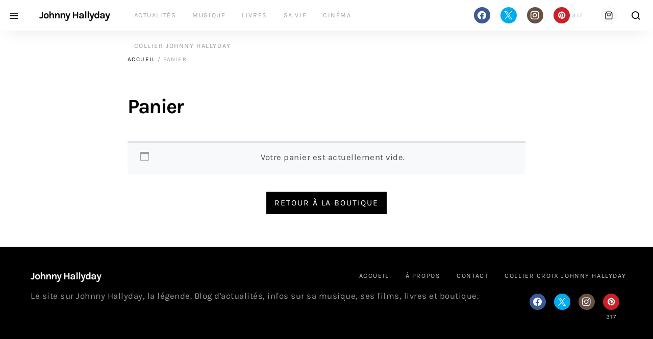

--- FILE ---
content_type: text/html; charset=UTF-8
request_url: https://www.johnny-legend.fr/wp-admin/admin-ajax.php?pageid=7252&nonce=71f30eda84
body_size: 61
content:
{"c":{"u":"https:\/\/checkout.spreadshirt.fr\/?basketId=0d8ff8b6-f035-46df-9c06-53dcb14b626a&shopId=1061492","q":0,"m":""}}

--- FILE ---
content_type: text/html; charset=utf-8
request_url: https://www.google.com/recaptcha/api2/aframe
body_size: 267
content:
<!DOCTYPE HTML><html><head><meta http-equiv="content-type" content="text/html; charset=UTF-8"></head><body><script nonce="tAx08VWrFTippYzoRFmz5Q">/** Anti-fraud and anti-abuse applications only. See google.com/recaptcha */ try{var clients={'sodar':'https://pagead2.googlesyndication.com/pagead/sodar?'};window.addEventListener("message",function(a){try{if(a.source===window.parent){var b=JSON.parse(a.data);var c=clients[b['id']];if(c){var d=document.createElement('img');d.src=c+b['params']+'&rc='+(localStorage.getItem("rc::a")?sessionStorage.getItem("rc::b"):"");window.document.body.appendChild(d);sessionStorage.setItem("rc::e",parseInt(sessionStorage.getItem("rc::e")||0)+1);localStorage.setItem("rc::h",'1769087592508');}}}catch(b){}});window.parent.postMessage("_grecaptcha_ready", "*");}catch(b){}</script></body></html>

--- FILE ---
content_type: text/css
request_url: https://www.johnny-legend.fr/wp-content/themes/the-affair/style.css?ver=3.5.1
body_size: 22004
content:
@charset "UTF-8";
/*
Theme Name:           The Affair
Theme URI:            http://themeforest.net/item/the-affair-creative-theme-for-personal-blogs-and-magazines/14723663
Description:          Wordpress Theme for Blogs & Magazines
Author:               Code Supply Co.
Author URI:           http://codesupply.co
Version:              3.5.1
Tags:                 one-column, left-sidebar, custom-colors, editor-style, theme-options, featured-images, custom-menu, post-formats, sticky-post, translation-ready
License:              GNU General Public License version 3.0
License URI:          http://www.gnu.org/licenses/gpl-3.0.html
Text Domain:          the-affair
*/
/*--------------------------------------------------------------
>>> TABLE OF CONTENTS:
----------------------------------------------------------------
# Reboot
# Base
# Utilities
# Layout
# Elements
# Widgets
# Media
# Vendors

/*--------------------------------------------------------------
# Reboot
--------------------------------------------------------------*/
*,
*::before,
*::after {
	box-sizing: border-box;
}

html {
	font-family: sans-serif;
	line-height: 1.15;
	-webkit-text-size-adjust: 100%;
	-webkit-tap-highlight-color: rgba(0, 0, 0, 0);
}

article, aside, figcaption, figure, footer, header, hgroup, main, nav, section {
	display: block;
}

body {
	margin: 0;
	font-family: -apple-system, BlinkMacSystemFont, "Segoe UI", Roboto, "Helvetica Neue", Arial, "Noto Sans", sans-serif, "Apple Color Emoji", "Segoe UI Emoji", "Segoe UI Symbol", "Noto Color Emoji";
	font-size: 1rem;
	font-weight: 400;
	line-height: 1.5;
	color: #707070;
	text-align: left;
	background-color: #f8f9fa;
}

[tabindex="-1"]:focus:not(:focus-visible) {
	outline: 0 !important;
}

hr, .wp-block-separator {
	box-sizing: content-box;
	height: 0;
	overflow: visible;
}

h1, h2, h3, h4, h5, h6 {
	margin-top: 0;
	margin-bottom: 1rem;
}

p {
	margin-top: 0;
	margin-bottom: 1rem;
}

abbr[title],
abbr[data-original-title] {
	text-decoration: underline;
	-webkit-text-decoration: underline dotted;
	text-decoration: underline dotted;
	cursor: help;
	border-bottom: 0;
	-webkit-text-decoration-skip-ink: none;
	text-decoration-skip-ink: none;
}

address {
	margin-bottom: 1rem;
	font-style: normal;
	line-height: inherit;
}

ol,
ul,
dl {
	margin-top: 0;
	margin-bottom: 1rem;
}

ol ol,
ul ul,
ol ul,
ul ol {
	margin-bottom: 0;
}

dt {
	font-weight: 700;
}

dd {
	margin-bottom: .5rem;
	margin-left: 0;
}

blockquote {
	margin: 0 0 1rem;
}

b,
strong {
	font-weight: bolder;
}

small {
	font-size: 80%;
}

sub,
sup {
	position: relative;
	font-size: 75%;
	line-height: 0;
	vertical-align: baseline;
}

sub {
	bottom: -.25em;
}

sup {
	top: -.5em;
}

a {
	color: #000000;
	text-decoration: none;
	background-color: transparent;
}

a:hover {
	color: #A0A0A0;
	text-decoration: none;
}

a:not([href]) {
	color: inherit;
	text-decoration: none;
}

a:not([href]):hover {
	color: inherit;
	text-decoration: none;
}

pre,
code,
kbd,
samp {
	font-family: SFMono-Regular, Menlo, Monaco, Consolas, "Liberation Mono", "Courier New", monospace;
	font-size: 1em;
}

pre {
	margin-top: 0;
	margin-bottom: 1rem;
	overflow: auto;
}

figure {
	margin: 0 0 1rem;
}

img {
	vertical-align: middle;
	border-style: none;
}

svg {
	overflow: hidden;
	vertical-align: middle;
}

table, .wp-block-table {
	border-collapse: collapse;
}

caption {
	padding-top: 0.75rem;
	padding-bottom: 0.75rem;
	color: #6c757d;
	text-align: left;
	caption-side: bottom;
}

th {
	text-align: inherit;
}

label {
	display: inline-block;
	margin-bottom: 0.5rem;
}

button {
	border-radius: 0;
}

button:focus {
	outline: 1px dotted;
	outline: 5px auto -webkit-focus-ring-color;
}

input,
button,
select,
optgroup,
textarea {
	margin: 0;
	font-family: inherit;
	font-size: inherit;
	line-height: inherit;
}

button,
input {
	overflow: visible;
}

button,
select {
	text-transform: none;
}

select {
	word-wrap: normal;
}

button,
[type="button"],
[type="reset"],
[type="submit"] {
	-webkit-appearance: button;
}

button:not(:disabled),
[type="button"]:not(:disabled),
[type="reset"]:not(:disabled),
[type="submit"]:not(:disabled) {
	cursor: pointer;
}

button::-moz-focus-inner,
[type="button"]::-moz-focus-inner,
[type="reset"]::-moz-focus-inner,
[type="submit"]::-moz-focus-inner {
	padding: 0;
	border-style: none;
}

input[type="radio"],
input[type="checkbox"] {
	box-sizing: border-box;
	padding: 0;
}

input[type="date"],
input[type="time"],
input[type="datetime-local"],
input[type="month"] {
	-webkit-appearance: listbox;
}

textarea {
	overflow: auto;
	resize: vertical;
}

fieldset {
	min-width: 0;
	padding: 0;
	margin: 0;
	border: 0;
}

legend {
	display: block;
	width: 100%;
	max-width: 100%;
	padding: 0;
	margin-bottom: .5rem;
	font-size: 1.5rem;
	line-height: inherit;
	color: inherit;
	white-space: normal;
}

progress {
	vertical-align: baseline;
}

[type="number"]::-webkit-inner-spin-button,
[type="number"]::-webkit-outer-spin-button {
	height: auto;
}

[type="search"] {
	outline-offset: -2px;
	-webkit-appearance: none;
}

[type="search"]::-webkit-search-decoration {
	-webkit-appearance: none;
}

::-webkit-file-upload-button {
	font: inherit;
	-webkit-appearance: button;
}

output {
	display: inline-block;
}

summary {
	display: list-item;
	cursor: pointer;
}

template {
	display: none;
}

[hidden] {
	display: none !important;
}

/*--------------------------------------------------------------
# Base
--------------------------------------------------------------*/
/*--------------------------------------------------------------
## Typography
--------------------------------------------------------------*/
html {
	-webkit-font-smoothing: antialiased;
	-moz-osx-font-smoothing: grayscale;
	font-size: 16px;
}

h1, h2, h3, h4, h5, h6,
.h1, .h2, .h3, .h4, .h5, .h6 {
	margin-bottom: 1rem;
	font-weight: 500;
	line-height: 1.2;
	color: #000000;
	word-wrap: break-word;
}

h1, .h1 {
	font-size: 2.5rem;
}

h2, .h2 {
	font-size: 2rem;
}

h3, .h3 {
	font-size: 1.75rem;
}

h4, .h4 {
	font-size: 1.5rem;
}

h5, .h5 {
	font-size: 1.25rem;
}

h6, .h6 {
	font-size: 1rem;
}

hr, .wp-block-separator {
	border: 0;
	border-top: 1px solid rgba(0, 0, 0, 0.1);
	margin-top: 48px !important;
	margin-bottom: 48px !important;
}

small, .small {
	font-size: 80%;
	font-weight: 400;
}

mark, .mark {
	padding: 0.2em;
	background-color: #fcf8e3;
}

/*--------------------------------------------------------------
## Font Style
--------------------------------------------------------------*/
.cs-breadcrumbs {
	font-size: 12px;
}

.section-homepage-posts .entry-title,
.section-category-trending .entry-title {
	font-size: 1.75rem;
	max-width: 100%;
}

.post-archive .entry-title {
	font-size: 1.75rem;
	max-width: 100%;
}

.title-block {
	margin-bottom: 1.5rem;
}

.site-title {
	font-size: 1.25rem;
}

.wf-loading .site-title,
.wf-loading .navbar-nav > li > a,
.wf-loading h1, .wf-loading h2, .wf-loading h3, .wf-loading h4, .wf-loading h5, .wf-loading h6 {
	font-family: -apple-system, BlinkMacSystemFont, "Segoe UI", Roboto, Oxygen-Sans, Ubuntu, Cantarell, "Helvetica Neue", sans-serif !important;
}

/*--------------------------------------------------------------
## Tables
--------------------------------------------------------------*/
table, .wp-block-table {
	width: 100%;
	max-width: 100%;
	border-collapse: collapse;
	margin-bottom: 1rem;
}

table th, .wp-block-table th,
table td,
.wp-block-table td {
	padding: 0.75rem;
	vertical-align: top;
	border: none;
	border-top: 1px solid #dee2e6;
}

table thead th, .wp-block-table thead th {
	vertical-align: bottom;
	border-bottom: 2px solid #dee2e6;
}

table tbody + tbody, .wp-block-table tbody + tbody {
	border-top: 2px solid #dee2e6;
}

.wp-block-table .wp-block-table__cell-content {
	padding: 0;
}

.table-bordered {
	border: 1px solid #dee2e6;
}

.table-bordered th,
.table-bordered td {
	border: 1px solid #dee2e6;
}

.table-bordered thead th,
.table-bordered thead td {
	border-bottom-width: 2px;
}

.table-striped tbody tr:nth-of-type(odd) {
	background-color: rgba(0, 0, 0, 0.05);
}

@media (max-width: 719.98px) {
	.table-responsive-sm {
		display: block;
		width: 100%;
		overflow-x: auto;
		-webkit-overflow-scrolling: touch;
		-ms-overflow-style: -ms-autohiding-scrollbar;
	}
}

@media (max-width: 999.98px) {
	.table-responsive-md {
		display: block;
		width: 100%;
		overflow-x: auto;
		-webkit-overflow-scrolling: touch;
		-ms-overflow-style: -ms-autohiding-scrollbar;
	}
}

@media (max-width: 1199.98px) {
	.table-responsive-lg {
		display: block;
		width: 100%;
		overflow-x: auto;
		-webkit-overflow-scrolling: touch;
		-ms-overflow-style: -ms-autohiding-scrollbar;
	}
}

@media (max-width: 1359.98px) {
	.table-responsive-xl {
		display: block;
		width: 100%;
		overflow-x: auto;
		-webkit-overflow-scrolling: touch;
		-ms-overflow-style: -ms-autohiding-scrollbar;
	}
}

.table-responsive {
	display: block;
	width: 100%;
	overflow-x: auto;
	-webkit-overflow-scrolling: touch;
	-ms-overflow-style: -ms-autohiding-scrollbar;
}

/*--------------------------------------------------------------
## Forms
--------------------------------------------------------------*/
input[type="text"],
input[type="email"],
input[type="url"],
input[type="password"],
input[type="search"],
input[type="number"],
input[type="tel"],
input[type="range"],
input[type="date"],
input[type="month"],
input[type="week"],
input[type="time"],
input[type="datetime"],
input[type="datetime-local"],
input[type="color"],
select,
textarea {
	display: block;
	width: 100%;
	line-height: 1.5;
	color: #495057;
	background-color: #fff;
	background-clip: padding-box;
	padding: 0.375rem 0.75rem;
	border: 1px solid #e9ecef;
	border-radius: 0;
	transition: border-color 0.15s ease-in-out, box-shadow 0.15s ease-in-out;
}

@media (prefers-reduced-motion: reduce) {
	input[type="text"],
	input[type="email"],
	input[type="url"],
	input[type="password"],
	input[type="search"],
	input[type="number"],
	input[type="tel"],
	input[type="range"],
	input[type="date"],
	input[type="month"],
	input[type="week"],
	input[type="time"],
	input[type="datetime"],
	input[type="datetime-local"],
	input[type="color"],
	select,
	textarea {
		transition: none;
	}
}

input[type="text"]::-ms-expand,
input[type="email"]::-ms-expand,
input[type="url"]::-ms-expand,
input[type="password"]::-ms-expand,
input[type="search"]::-ms-expand,
input[type="number"]::-ms-expand,
input[type="tel"]::-ms-expand,
input[type="range"]::-ms-expand,
input[type="date"]::-ms-expand,
input[type="month"]::-ms-expand,
input[type="week"]::-ms-expand,
input[type="time"]::-ms-expand,
input[type="datetime"]::-ms-expand,
input[type="datetime-local"]::-ms-expand,
input[type="color"]::-ms-expand,
select::-ms-expand,
textarea::-ms-expand {
	background-color: transparent;
	border: 0;
}

input[type="text"]:focus,
input[type="email"]:focus,
input[type="url"]:focus,
input[type="password"]:focus,
input[type="search"]:focus,
input[type="number"]:focus,
input[type="tel"]:focus,
input[type="range"]:focus,
input[type="date"]:focus,
input[type="month"]:focus,
input[type="week"]:focus,
input[type="time"]:focus,
input[type="datetime"]:focus,
input[type="datetime-local"]:focus,
input[type="color"]:focus,
select:focus,
textarea:focus {
	box-shadow: none;
	outline: 0;
}

input[type="text"]::-moz-placeholder, input[type="email"]::-moz-placeholder, input[type="url"]::-moz-placeholder, input[type="password"]::-moz-placeholder, input[type="search"]::-moz-placeholder, input[type="number"]::-moz-placeholder, input[type="tel"]::-moz-placeholder, input[type="range"]::-moz-placeholder, input[type="date"]::-moz-placeholder, input[type="month"]::-moz-placeholder, input[type="week"]::-moz-placeholder, input[type="time"]::-moz-placeholder, input[type="datetime"]::-moz-placeholder, input[type="datetime-local"]::-moz-placeholder, input[type="color"]::-moz-placeholder, select::-moz-placeholder, textarea::-moz-placeholder {
	color: #6c757d;
	opacity: 1;
}

input[type="text"]:-ms-input-placeholder, input[type="email"]:-ms-input-placeholder, input[type="url"]:-ms-input-placeholder, input[type="password"]:-ms-input-placeholder, input[type="search"]:-ms-input-placeholder, input[type="number"]:-ms-input-placeholder, input[type="tel"]:-ms-input-placeholder, input[type="range"]:-ms-input-placeholder, input[type="date"]:-ms-input-placeholder, input[type="month"]:-ms-input-placeholder, input[type="week"]:-ms-input-placeholder, input[type="time"]:-ms-input-placeholder, input[type="datetime"]:-ms-input-placeholder, input[type="datetime-local"]:-ms-input-placeholder, input[type="color"]:-ms-input-placeholder, select:-ms-input-placeholder, textarea:-ms-input-placeholder {
	color: #6c757d;
	opacity: 1;
}

input[type="text"]::placeholder,
input[type="email"]::placeholder,
input[type="url"]::placeholder,
input[type="password"]::placeholder,
input[type="search"]::placeholder,
input[type="number"]::placeholder,
input[type="tel"]::placeholder,
input[type="range"]::placeholder,
input[type="date"]::placeholder,
input[type="month"]::placeholder,
input[type="week"]::placeholder,
input[type="time"]::placeholder,
input[type="datetime"]::placeholder,
input[type="datetime-local"]::placeholder,
input[type="color"]::placeholder,
select::placeholder,
textarea::placeholder {
	color: #6c757d;
	opacity: 1;
}

input[type="text"]:disabled, input[type="text"][readonly],
input[type="email"]:disabled,
input[type="email"][readonly],
input[type="url"]:disabled,
input[type="url"][readonly],
input[type="password"]:disabled,
input[type="password"][readonly],
input[type="search"]:disabled,
input[type="search"][readonly],
input[type="number"]:disabled,
input[type="number"][readonly],
input[type="tel"]:disabled,
input[type="tel"][readonly],
input[type="range"]:disabled,
input[type="range"][readonly],
input[type="date"]:disabled,
input[type="date"][readonly],
input[type="month"]:disabled,
input[type="month"][readonly],
input[type="week"]:disabled,
input[type="week"][readonly],
input[type="time"]:disabled,
input[type="time"][readonly],
input[type="datetime"]:disabled,
input[type="datetime"][readonly],
input[type="datetime-local"]:disabled,
input[type="datetime-local"][readonly],
input[type="color"]:disabled,
input[type="color"][readonly],
select:disabled,
select[readonly],
textarea:disabled,
textarea[readonly] {
	background-color: #e9ecef;
	opacity: 1;
}

select:not([size]):not([multiple]) {
	height: calc(1.5em + 0.75rem + 2px);
}

select:focus::-ms-value {
	color: #495057;
	background-color: #fff;
}

button,
input[type="button"],
input[type="reset"],
input[type="submit"],
.button {
	display: inline-block;
	font-weight: 400;
	text-align: center;
	white-space: nowrap;
	vertical-align: middle;
	-webkit-user-select: none;
	-moz-user-select: none;
	-ms-user-select: none;
	user-select: none;
	cursor: pointer;
	border: 1px solid transparent;
	padding: 0.375rem 1rem;
	font-size: 1rem;
	line-height: 1.5;
	border-radius: 0;
	transition: color 0.15s ease-in-out, background-color 0.15s ease-in-out, border-color 0.15s ease-in-out, box-shadow 0.15s ease-in-out;
	background-color: #000000;
	color: white;
}

@media (prefers-reduced-motion: reduce) {
	button,
	input[type="button"],
	input[type="reset"],
	input[type="submit"],
	.button {
		transition: none;
	}
}

button:hover, button:focus,
input[type="button"]:hover,
input[type="button"]:focus,
input[type="reset"]:hover,
input[type="reset"]:focus,
input[type="submit"]:hover,
input[type="submit"]:focus,
.button:hover,
.button:focus {
	text-decoration: none;
	color: #fff;
}

button:focus,
input[type="button"]:focus,
input[type="reset"]:focus,
input[type="submit"]:focus,
.button:focus {
	outline: 0;
}

.button-round {
	padding: 0.375rem;
	border-radius: 50%;
	font-size: 16px;
	line-height: 1;
	width: 20px;
	height: 20px;
	box-sizing: content-box;
	display: flex;
	justify-content: center;
	align-items: center;
}

.button-round .cs-icon:before {
	display: inline-block;
}

.button-transparent {
	background: transparent;
	color: #000000;
}

.button-transparent:hover, .button-transparent:focus {
	color: #6c757d;
}

.cs-input-group {
	position: relative;
	display: flex;
	flex-wrap: wrap;
	align-items: stretch;
	width: 100%;
	background: #fff;
	border-radius: 0;
}

.cs-input-group input[type="text"],
.cs-input-group input[type="email"],
.cs-input-group input[type="url"],
.cs-input-group input[type="password"],
.cs-input-group input[type="search"],
.cs-input-group input[type="number"],
.cs-input-group input[type="tel"] {
	position: relative;
	flex: 1 1 auto;
	width: 1%;
	margin-bottom: 0;
	border: none;
}

.cs-input-group input[type="text"]:focus,
.cs-input-group input[type="email"]:focus,
.cs-input-group input[type="url"]:focus,
.cs-input-group input[type="password"]:focus,
.cs-input-group input[type="search"]:focus,
.cs-input-group input[type="number"]:focus,
.cs-input-group input[type="tel"]:focus {
	z-index: 3;
	box-shadow: none;
}

.cs-input-group button {
	margin: 0.5rem;
	position: relative;
	z-index: 2;
	border: 1px #e9ecef solid;
	background: #fff;
	color: #6c757d;
}

.cs-input-group button:hover, .cs-input-group button:focus {
	color: #343a40;
	border-color: #ced4da;
}

.cs-input-easy-group input[type="text"],
.cs-input-easy-group input[type="email"],
.cs-input-easy-group input[type="url"],
.cs-input-easy-group input[type="password"],
.cs-input-easy-group input[type="search"],
.cs-input-easy-group input[type="number"],
.cs-input-easy-group input[type="tel"] {
	background: transparent;
	padding: 0;
	border: none;
	border-bottom: 1px solid #e9ecef;
}

.cs-input-easy-group textarea {
	background: transparent;
	background-image: linear-gradient(transparent, transparent 28px, #e9ecef 28px, #e9ecef 29px, transparent 29px) !important;
	background-size: 100% 29px !important;
	line-height: 29px !important;
	padding: 1px 0;
	border: none;
	height: 145px;
}

.cs-input-easy-group label {
	position: relative;
	text-align: left;
	display: block;
	z-index: 0;
	cursor: text;
	transition: transform .3s;
	transform: translateY(150%);
}

.cs-input-easy-group .input-focus label {
	transform: translateY(0);
	color: #000000;
	cursor: default;
}

.cs-input-easy-group .input-focus input {
	border-color: #000000;
}

.search-form {
	transition: .2s ease box-shadow;
	border-radius: 0;
}

.entry-content .search-form {
	margin-top: 3rem;
}

.entry-content .search-form input[type="search"] {
	position: relative;
	border-bottom: 1px solid #e9ecef;
	top: -1px;
	padding-left: 0;
	padding-right: 0;
}

.entry-content .search-form .search-submit {
	background: #000000;
	color: #fff;
	margin: 0;
}

.cs-form-focus {
	box-shadow: 0 0 0 0.2rem rgba(0, 0, 0, 0.1);
	outline: 0;
}

/*--------------------------------------------------------------
## Icons
--------------------------------------------------------------*/
@font-face {
	font-family: 'cs-icons';
	src: url("css/fonts/icons.ttf") format("truetype"), url("css/fonts/icons.woff") format("woff"), url("css/fonts/icons.svg#icons") format("svg");
	font-weight: normal;
	font-style: normal;
	font-display: swap;
}

[class^="cs-icon-"],
[class*=" cs-icon-"] {
	/* use !important to prevent issues with browser extensions that change fonts */
	font-family: 'cs-icons' !important;
	speak: none;
	font-style: normal;
	font-weight: normal;
	font-variant: normal;
	text-transform: none;
	line-height: 1;
	/* Better Font Rendering =========== */
	-webkit-font-smoothing: antialiased;
	-moz-osx-font-smoothing: grayscale;
}

.cs-icon-bag:before {
	content: "\e92d";
}

.cs-icon-activity:before {
	content: "\e900";
}

.cs-icon-alert-circle:before {
	content: "\e901";
}

.cs-icon-arrow-up:before {
	content: "\e92c";
}

.cs-icon-arrow-down:before {
	content: "\e902";
}

.cs-icon-arrow-down-circle:before {
	content: "\e903";
}

.cs-icon-arrow-left:before {
	content: "\e904";
}

.cs-icon-arrow-left-circle:before {
	content: "\e905";
}

.cs-icon-arrow-right:before {
	content: "\e906";
}

.cs-icon-arrow-right-circle:before {
	content: "\e907";
}

.cs-icon-arrow-up-circle:before {
	content: "\e908";
}

.cs-icon-at-sign:before {
	content: "\e909";
}

.cs-icon-award:before {
	content: "\e90a";
}

.cs-icon-bookmark:before {
	content: "\e90b";
}

.cs-icon-chevron-down:before {
	content: "\e90c";
}

.cs-icon-chevron-left:before {
	content: "\e90d";
}

.cs-icon-chevron-right:before {
	content: "\e90e";
}

.cs-icon-chevron-up:before {
	content: "\e90f";
}

.cs-icon-circle:before {
	content: "\e910";
}

.cs-icon-eye:before {
	content: "\e911";
}

.cs-icon-file:before {
	content: "\e912";
}

.cs-icon-file-text:before {
	content: "\e913";
}

.cs-icon-film:before {
	content: "\e914";
}

.cs-icon-help-circle:before {
	content: "\e915";
}

.cs-icon-info:before {
	content: "\e916";
}

.cs-icon-menu:before {
	content: "\e917";
}

.cs-icon-message-square:before {
	content: "\e918";
}

.cs-icon-more-horizontal:before {
	content: "\e919";
}

.cs-icon-more-vertical:before {
	content: "\e91a";
}

.cs-icon-music:before {
	content: "\e91b";
}

.cs-icon-play:before {
	content: "\e91c";
}

.cs-icon-play-circle:before {
	content: "\e91d";
}

.cs-icon-plus-circle:before {
	content: "\e91e";
}

.cs-icon-search:before {
	content: "\e91f";
}

.cs-icon-share:before {
	content: "\e920";
}

.cs-icon-tag:before {
	content: "\e921";
}

.cs-icon-watch:before {
	content: "\e922";
}

.cs-icon-x:before {
	content: "\e923";
}

.cs-icon-x-circle:before {
	content: "\e924";
}

.cs-icon-x-square:before {
	content: "\e925";
}

.cs-icon-youtube:before {
	content: "\e926";
}

.cs-icon-zap:before {
	content: "\e927";
}

.cs-icon-zoom-in:before {
	content: "\e928";
}

.cs-icon-zoom-out:before {
	content: "\e929";
}

/*--------------------------------------------------------------
## Colors
--------------------------------------------------------------*/
a {
	transition: .2s color ease;
}

h1 a, h2 a, h3 a, h4 a, h5 a, h6 a,
.h1 a, .h2 a, .h3 a, .h4 a, .h5 a, .h6 a {
	color: #000000;
}

h1 a:hover, h1 a:focus, h2 a:hover, h2 a:focus, h3 a:hover, h3 a:focus, h4 a:hover, h4 a:focus, h5 a:hover, h5 a:focus, h6 a:hover, h6 a:focus,
.h1 a:hover,
.h1 a:focus, .h2 a:hover, .h2 a:focus, .h3 a:hover, .h3 a:focus, .h4 a:hover, .h4 a:focus, .h5 a:hover, .h5 a:focus, .h6 a:hover, .h6 a:focus {
	color: #6c757d;
	text-decoration: none;
}

.post-categories a:hover, .post-categories a:focus {
	color: #000000;
}

.post-meta,
.cs-breadcrumbs {
	color: #A0A0A0;
}

.post-meta a,
.cs-breadcrumbs a {
	color: #707070;
}

.post-meta a:hover, .post-meta a:focus,
.cs-breadcrumbs a:hover,
.cs-breadcrumbs a:focus {
	color: #000000;
}

figcaption {
	color: #A0A0A0;
}

blockquote {
	color: #000000;
}

blockquote cite {
	color: #A0A0A0;
}

span[class*="meta-"] {
	color: #A0A0A0;
}

.archive-count {
	color: #A0A0A0;
}

.page-subtitle,
.archive-count {
	color: rgba(255, 255, 255, 0.7);
}

/*--------------------------------------------------------------
## Lists
--------------------------------------------------------------*/
.cs-list-articles {
	padding-left: 0;
	list-style: none;
}

.cs-list-articles > li > a {
	display: flex;
	padding-top: 0.25rem;
	padding-bottom: 0.25rem;
	line-height: 1.25rem;
	color: #6c757d;
	font-size: 0.875rem;
	position: relative;
	padding-left: 2rem;
}

.cs-list-articles > li > a:before {
	position: absolute;
	left: 0;
	top: 0;
	font-family: "cs-icons";
	content: "\e906";
	color: #ced4da;
	font-size: 14px;
	margin-right: 1rem;
	display: inline-block;
	transition: .2s ease all;
	display: flex;
	align-items: center;
	justify-content: center;
	width: 20px;
	height: 20px;
	border-radius: 100%;
	top: 4px;
}

.cs-list-articles > li > a:hover {
	color: #000000;
}

.cs-list-articles > li > a:hover:before {
	color: #fff;
	transition: .2s ease all;
	background: #6c757d;
}

/*--------------------------------------------------------------
## Entry
--------------------------------------------------------------*/
.entry .entry-content:after {
	content: '';
	clear: both;
	display: table;
}

.entry .entry-content > *,
.entry .entry-summary > * {
	margin-top: 32px;
	margin-bottom: 32px;
}

@media (min-width: 720px) {
	.entry .entry-content > *,
	.entry .entry-summary > * {
		margin-top: 32px;
		margin-bottom: 32px;
	}
}

.entry .entry-content > *:first-child,
.entry .entry-summary > *:first-child {
	margin-top: 0;
}

.entry .entry-content > *:last-child,
.entry .entry-summary > *:last-child {
	margin-bottom: 0;
}

.entry .entry-content > *:last-child:after,
.entry .entry-summary > *:last-child:after {
	content: '';
	clear: both;
	display: table;
}

.entry .entry-content .entry-content,
.entry .entry-content .entry-summary,
.entry .entry-summary .entry-content,
.entry .entry-summary .entry-summary {
	margin: inherit;
	max-width: inherit;
	padding: inherit;
}

@media (min-width: 720px) {
	.entry .entry-content .entry-content,
	.entry .entry-content .entry-summary,
	.entry .entry-summary .entry-content,
	.entry .entry-summary .entry-summary {
		margin: inherit;
		max-width: inherit;
		padding: inherit;
	}
}

/*--------------------------------------------------------------
## Entry Content
--------------------------------------------------------------*/
.entry-content {
	line-height: 1.75;
}

.entry-content > a,
.entry-content > p > a,
.entry-content > ul li > a,
.entry-content > ol li > a,
.entry-content > p > em > a,
.entry-content > p > strong > a {
	text-decoration: underline;
}

.entry-content > a:hover, .entry-content > a:focus,
.entry-content > p > a:hover,
.entry-content > p > a:focus,
.entry-content > ul li > a:hover,
.entry-content > ul li > a:focus,
.entry-content > ol li > a:hover,
.entry-content > ol li > a:focus,
.entry-content > p > em > a:hover,
.entry-content > p > em > a:focus,
.entry-content > p > strong > a:hover,
.entry-content > p > strong > a:focus {
	text-decoration: none;
}

.entry-content > blockquote {
	position: relative;
	font-size: 1.25rem;
	line-height: 1.5;
	margin-left: 0;
	margin-right: 0;
	margin-top: 48px;
	margin-bottom: 48px;
	padding: 1.5rem 0;
	padding-left: 80px;
	border-left: 0;
	border-top: 1px #e9ecef solid;
	border-bottom: 1px #e9ecef solid;
}

.entry-content > blockquote:before {
	content: "\e90b";
	font-family: "cs-icons";
	color: #ced4da;
	line-height: 1;
	position: absolute;
	top: 1.5rem;
	left: 0;
	font-size: 2rem;
}

.entry-content > blockquote cite {
	display: block;
	color: #A0A0A0;
	font-style: italic;
	margin-top: 0.5rem;
}

.entry-content > blockquote p {
	line-height: 1.5;
}

.entry-content > blockquote p:first-child {
	font-size: inherit;
	margin-top: 0;
}

.entry-content > blockquote p:last-child {
	margin-bottom: 0;
}

.entry-content cite {
	color: #A0A0A0;
}

.entry-content .wp-caption-dd {
	color: #A0A0A0;
	margin-left: 0;
}

.entry-content .cs-embed {
	margin-top: 48px;
	margin-bottom: 48px;
}

.alignnone {
	max-width: 100%;
}

.alignleft {
	float: none;
	margin-right: 0;
}

.alignleft:first-child + * {
	margin-top: 0;
}

@media (min-width: 720px) {
	.alignleft {
		float: left;
		margin-right: 2rem;
	}
}

.alignright {
	float: none;
	margin-left: 0;
}

.alignright:first-child + * {
	margin-top: 0;
}

@media (min-width: 720px) {
	.alignright {
		float: right;
		margin-left: 2rem;
	}
}

.aligncenter {
	display: block;
	clear: both;
	margin-left: auto;
	margin-right: auto;
	max-width: 100%;
}

.aligncenter .wp-caption-text,
.aligncenter .wp-caption-dd {
	text-align: center;
}

img.alignleft,
img.alignright {
	margin-bottom: 1rem;
}

/** =========== Blocks =========== */
.wp-block-columns > *:first-child {
	margin-top: 0;
}

.wp-block-columns > *:last-child {
	margin-bottom: 0;
}

.wp-block-columns .wp-block-column > *:first-child {
	margin-top: 0;
}

.wp-block-columns .wp-block-column > *:last-child {
	margin-bottom: 0;
}

@media only screen and (min-width: 600px) {
	.wp-block-columns {
		flex-wrap: nowrap;
	}
}

p.has-background {
	padding: 1.5rem 2rem;
}

p.wp-block-subhead {
	font-size: 1.25rem;
	color: #A0A0A0;
	opacity: 1;
}

p.has-drop-cap:not(:focus):first-letter {
	font-size: 4rem;
	line-height: 1;
	margin-top: 0.5rem;
	margin-right: 2rem;
	margin-bottom: 0.5rem;
}

.wp-block-separator:not(.is-style-dots) {
	border-top: none;
	border-bottom: 1px solid rgba(0, 0, 0, 0.1);
	max-width: 670px;
}

.wp-block-separator.is-style-dots {
	border: none;
	text-align: left;
}

.wp-block-separator.is-style-dots:before {
	padding-left: 0;
	color: #A0A0A0;
}

.wp-block-button.alignleft {
	text-align: left;
}

.wp-block-button.alignright {
	text-align: right;
}

.wp-block-button.aligncenter {
	text-align: center;
}

.wp-block-button .wp-block-button__link {
	transition: opacity 0.2s;
}

.wp-block-button .wp-block-button__link:not(.has-background) {
	background-color: #000000;
}

.wp-block-button .wp-block-button__link:not(.has-text-color) {
	color: white;
}

.wp-block-button .wp-block-button__link:hover {
	opacity: 0.7;
	cursor: pointer;
}

.wp-block-button:not(.is-style-squared) .wp-block-button__link {
	border-radius: 2rem;
}

.wp-block-code {
	background-color: rgba(0, 0, 0, 0.05);
	padding: 1rem 1.5rem;
	font-family: Menlo, Consolas, monaco, monospace;
	line-height: 1.75;
	font-size: 0.875rem;
	color: #000000;
	white-space: pre-wrap;
	border-radius: 0;
	border: none;
}

.wp-block-code .editor-plain-text {
	background-color: transparent;
}

.wp-block-preformatted {
	background-color: rgba(0, 0, 0, 0.05);
	padding: 1rem 1.5rem;
}

.wp-block-preformatted pre {
	padding: 0;
}

.wp-block-preformatted,
.wp-block-preformatted pre {
	font-family: Menlo, Consolas, monaco, monospace;
	line-height: 1.75;
	font-size: 0.875rem;
	color: #000000;
	white-space: pre-wrap;
}

.wp-block-verse {
	background-color: rgba(0, 0, 0, 0.05);
	padding: 1rem 1.5rem;
}

.wp-block-verse pre {
	padding: 0;
}

.wp-block-verse,
.wp-block-verse pre {
	font-family: Menlo, Consolas, monaco, monospace;
	line-height: 1.75;
	font-size: 0.875rem;
	color: #000000;
	overflow: auto;
}

.wp-block-audio figcaption {
	color: #A0A0A0;
	text-align: center;
}

.wp-block-embed figcaption {
	color: #A0A0A0;
	text-align: center;
}

.wp-block-video video {
	width: 100%;
}

.wp-block-media-text p:last-child {
	margin-bottom: 0;
}

@media (max-width: 719.98px) {
	.wp-block-media-text.is-stacked-on-mobile .wp-block-media-text__content {
		padding-top: 8%;
		padding-bottom: 0;
	}
	.wp-block-media-text.is-stacked-on-mobile.has-media-on-the-right .wp-block-media-text__content {
		padding-top: 0;
		padding-bottom: 8%;
	}
}

.wp-block-image figcaption {
	color: #A0A0A0;
	text-align: center;
}

@media (min-width: 720px) {
	.wp-block-image figcaption {
		text-align: initial;
	}
}

.wp-block-image .alignleft figcaption, .wp-block-image .alignright figcaption,
.wp-block-image .aligncenter figcaption, .wp-block-image .alignwide figcaption,
.wp-block-image .alignfull figcaption {
	text-align: center;
}

.wp-block-image.alignleft figcaption, .wp-block-image.alignright figcaption, .wp-block-image.aligncenter figcaption, .wp-block-image.alignwide figcaption, .wp-block-image.alignfull figcaption {
	text-align: center;
}

.wp-block-image .alignleft, .wp-block-image.alignleft {
	float: none;
	margin-right: 0;
}

@media (min-width: 720px) {
	.wp-block-image .alignleft, .wp-block-image.alignleft {
		float: left;
		margin-right: 2rem;
	}
}

.wp-block-image .alignright, .wp-block-image.alignright {
	float: none;
	margin-left: 0;
}

@media (min-width: 720px) {
	.wp-block-image .alignright, .wp-block-image.alignright {
		float: right;
		margin-left: 2rem;
	}
}

@media (max-width: 719.98px) {
	.wp-block-image .alignleft,
	.wp-block-image .alignright {
		margin-left: auto;
		margin-right: auto;
	}
}

.wp-block-cover,
.wp-block-cover-image {
	display: flex;
	justify-content: center;
	align-items: center;
	min-height: auto;
}

.wp-block-cover:after,
.wp-block-cover-image:after {
	width: 0;
	padding-bottom: 56.25%;
	height: 100%;
	content: '';
}

.wp-block-cover.alignleft:after, .wp-block-cover.alignright:after,
.wp-block-cover-image.alignleft:after,
.wp-block-cover-image.alignright:after {
	padding-bottom: 75%;
}

.wp-block-cover.alignfull:after, .wp-block-cover.alignwide:after,
.wp-block-cover-image.alignfull:after,
.wp-block-cover-image.alignwide:after {
	padding-bottom: 40%;
}

.wp-block-cover .wp-block-cover-text,
.wp-block-cover-image .wp-block-cover-text {
	font-size: 2rem;
	line-height: 1.25;
	padding: 1rem;
}

@media (min-width: 720px) {
	.wp-block-cover .wp-block-cover-text,
	.wp-block-cover-image .wp-block-cover-text {
		padding: 2rem;
	}
}

.wp-block-quote:not(.is-large), .wp-block-quote:not(.is-style-large) {
	position: relative;
	font-size: 1.25rem;
	line-height: 1.5 !important;
	padding: 1.5rem 0;
	padding-left: 80px;
	margin-top: 48px;
	margin-bottom: 48px;
	border-top: 1px #e9ecef solid;
	border-bottom: 1px #e9ecef solid;
	color: #000000;
}

.wp-block-quote:not(.is-large):not(.is-style-large) {
	border-left: 0;
}

.wp-block-quote:before {
	content: "\e90b";
	font-family: "cs-icons";
	color: #ced4da;
	line-height: 1;
	position: absolute;
	top: 1.5rem;
	left: 0;
	font-size: 2rem;
}

.wp-block-quote p {
	line-height: 1.5;
}

.wp-block-quote p:first-child {
	font-size: inherit;
	margin-top: 0;
}

.wp-block-quote p:last-child {
	margin-bottom: 0;
}

.wp-block-quote cite {
	font-style: italic;
	color: #A0A0A0;
	line-height: 1.5;
}

.wp-block-quote .wp-block-quote__citation {
	font-style: italic;
	color: #A0A0A0;
	line-height: 1.5;
}

.wp-block-quote.is-large p,
.wp-block-quote.is-large p:first-child, .wp-block-quote.is-style-large p,
.wp-block-quote.is-style-large p:first-child {
	font-size: 1.5rem;
	font-style: normal;
	line-height: 1.6;
}

.wp-block-quote.is-large cite,
.wp-block-quote.is-large footer, .wp-block-quote.is-style-large cite,
.wp-block-quote.is-style-large footer {
	font-size: 0.875rem;
	text-align: left;
}

.wp-block-pullquote.alignleft,
.wp-block-pullquote.alignright,
.wp-block-cover-image.alignleft,
.wp-block-cover-image.alignright,
.wp-block-cover.alignleft,
.wp-block-cover.alignright {
	max-width: 100%;
}

@media (min-width: 720px) {
	.wp-block-pullquote.alignleft,
	.wp-block-pullquote.alignright,
	.wp-block-cover-image.alignleft,
	.wp-block-cover-image.alignright,
	.wp-block-cover.alignleft,
	.wp-block-cover.alignright {
		max-width: calc(50% - 1rem);
	}
}

.wp-block-pullquote {
	border-top: 4px solid #000000;
	border-bottom: 4px solid #000000;
	padding: 2rem 1rem;
}

.wp-block-pullquote blockquote {
	margin: 0;
}

.wp-block-pullquote p {
	font-size: 1.75rem;
	line-height: 1.5;
}

.wp-block-pullquote .alignleft p,
.wp-block-pullquote .alignright p {
	font-size: 1.25rem;
}

.wp-block-pullquote blockquote:not(.has-text-color) {
	color: #000000;
}

.wp-block-pullquote blockquote:not(.has-text-color) cite,
.wp-block-pullquote blockquote:not(.has-text-color) footer,
.wp-block-pullquote blockquote:not(.has-text-color) .wp-block-pullquote__citation {
	color: #A0A0A0;
	font-style: italic;
}

.wp-block-latest-comments {
	border-top: 1px solid #e9ecef;
	border-bottom: 1px solid #e9ecef;
	padding: 2rem 0;
	margin: 0;
}

.wp-block-latest-comments .wp-block-latest-comments__comment {
	margin: 2rem 0 0;
}

.wp-block-latest-comments .wp-block-latest-comments__comment:first-child {
	margin-top: 0;
}

.wp-block-latest-comments .wp-block-latest-comments__comment > article {
	border: none !important;
	margin: 0 !important;
	padding: 0 !important;
}

.wp-block-latest-comments .wp-block-latest-comments__comment-date {
	color: #A0A0A0;
	font-size: 0.875rem;
}

.wp-block-latest-comments .wp-block-latest-comments__comment-excerpt p {
	font-size: inherit;
	line-height: inherit;
	margin: 0.5rem 0;
}

.wp-block-latest-comments .wp-block-latest-comments__comment-excerpt p:last-child {
	margin-bottom: 0;
}

.wp-block-latest-posts,
.wp-block-categories-list,
.wp-block-categories__list,
.wp-block-archives-list {
	padding-left: 0;
	list-style: none;
	padding-left: 0;
	padding-right: 0;
	text-align: left;
}

.wp-block-latest-posts li,
.wp-block-categories-list li,
.wp-block-categories__list li,
.wp-block-archives-list li {
	display: flex;
	align-items: center;
	flex-wrap: wrap;
}

.wp-block-latest-posts > li a,
.wp-block-categories-list > li a,
.wp-block-categories__list > li a,
.wp-block-archives-list > li a {
	padding-top: 0.25rem;
	padding-bottom: 0.25rem;
}

.wp-block-latest-posts > li > a,
.wp-block-categories-list > li > a,
.wp-block-categories__list > li > a,
.wp-block-archives-list > li > a {
	display: flex;
	position: relative;
	padding-left: 2rem;
}

.wp-block-latest-posts > li > a:before,
.wp-block-categories-list > li > a:before,
.wp-block-categories__list > li > a:before,
.wp-block-archives-list > li > a:before {
	position: absolute;
	left: 0;
	top: 8px;
	font-family: "cs-icons";
	content: "\e906";
	color: #ced4da;
	font-size: 14px;
	margin-right: 1rem;
	display: inline-block;
	transition: .2s ease all;
	display: flex;
	align-items: center;
	justify-content: center;
	width: 20px;
	height: 20px;
	border-radius: 100%;
}

.wp-block-latest-posts > li > a:hover,
.wp-block-categories-list > li > a:hover,
.wp-block-categories__list > li > a:hover,
.wp-block-archives-list > li > a:hover {
	color: #000000;
}

.wp-block-latest-posts > li > a:hover:before,
.wp-block-categories-list > li > a:hover:before,
.wp-block-categories__list > li > a:hover:before,
.wp-block-archives-list > li > a:hover:before {
	color: #fff;
	transition: .2s ease all;
	background: #6c757d;
}

.wp-block-latest-posts .wp-block-latest-posts__post-date,
.wp-block-categories-list .wp-block-latest-posts__post-date,
.wp-block-categories__list .wp-block-latest-posts__post-date,
.wp-block-archives-list .wp-block-latest-posts__post-date {
	margin-left: 2rem;
	flex: 0 0 100%;
	font-size: 0.875rem;
	color: #A0A0A0;
}

.wp-block-latest-posts .children,
.wp-block-latest-posts .wp-block-categories__list,
.wp-block-categories-list .children,
.wp-block-categories-list .wp-block-categories__list,
.wp-block-categories__list .children,
.wp-block-categories__list .wp-block-categories__list,
.wp-block-archives-list .children,
.wp-block-archives-list .wp-block-categories__list {
	flex: 0 0 100%;
}

.wp-block-categories > .wp-block-categories__list {
	padding: 0;
}

.wp-block-archives.wp-block-archives-list {
	padding: 0;
}

.wp-block-categories-list a,
.wp-block-categories__list a,
.wp-block-archives-list a {
	padding-right: 0.5rem;
}

/*--------------------------------------------------------------
# Utilities
--------------------------------------------------------------*/
/*--------------------------------------------------------------
## Background
--------------------------------------------------------------*/
.cs-bg-dark {
	color: rgba(255, 255, 255, 0.9);
}

.cs-bg-dark h1, .cs-bg-dark h2, .cs-bg-dark h3, .cs-bg-dark h4, .cs-bg-dark h5, .cs-bg-dark h6,
.cs-bg-dark .h1, .cs-bg-dark .h2, .cs-bg-dark .h3, .cs-bg-dark .h4, .cs-bg-dark .h5, .cs-bg-dark .h6 {
	color: #fff;
}

.cs-bg-dark h1 a, .cs-bg-dark h2 a, .cs-bg-dark h3 a, .cs-bg-dark h4 a, .cs-bg-dark h5 a, .cs-bg-dark h6 a,
.cs-bg-dark .h1 a, .cs-bg-dark .h2 a, .cs-bg-dark .h3 a, .cs-bg-dark .h4 a, .cs-bg-dark .h5 a, .cs-bg-dark .h6 a {
	transition: .2s ease all !important;
	color: #fff;
}

.cs-bg-dark h1:hover a, .cs-bg-dark h1:focus a, .cs-bg-dark h2:hover a, .cs-bg-dark h2:focus a, .cs-bg-dark h3:hover a, .cs-bg-dark h3:focus a, .cs-bg-dark h4:hover a, .cs-bg-dark h4:focus a, .cs-bg-dark h5:hover a, .cs-bg-dark h5:focus a, .cs-bg-dark h6:hover a, .cs-bg-dark h6:focus a,
.cs-bg-dark .h1:hover a,
.cs-bg-dark .h1:focus a, .cs-bg-dark .h2:hover a, .cs-bg-dark .h2:focus a, .cs-bg-dark .h3:hover a, .cs-bg-dark .h3:focus a, .cs-bg-dark .h4:hover a, .cs-bg-dark .h4:focus a, .cs-bg-dark .h5:hover a, .cs-bg-dark .h5:focus a, .cs-bg-dark .h6:hover a, .cs-bg-dark .h6:focus a {
	color: rgba(255, 255, 255, 0.7);
}

.cs-bg-dark a,
.cs-bg-dark .entry-content a,
.cs-bg-dark .meta-category a {
	color: rgba(255, 255, 255, 0.7);
}

.cs-bg-dark a:hover, .cs-bg-dark a:focus,
.cs-bg-dark .entry-content a:hover,
.cs-bg-dark .entry-content a:focus,
.cs-bg-dark .meta-category a:hover,
.cs-bg-dark .meta-category a:focus {
	color: white;
}

.cs-bg-dark .title-block {
	color: rgba(255, 255, 255, 0.7);
}

.cs-bg-dark caption,
.cs-bg-dark figcaption,
.cs-bg-dark .post-meta,
.cs-bg-dark .cs-breadcrumbs {
	color: rgba(255, 255, 255, 0.7);
}

.cs-bg-dark .siblingcategories .cs-nav-link.active {
	background: transparent;
	border-color: #fff;
	color: #fff;
}

.cs-bg-dark .entry-more-button .entry-more {
	border-color: #fff;
	color: #fff;
}

.cs-bg-dark .entry-more-button .entry-more:hover {
	border-color: #fff;
	color: #fff;
}

.cs-bg-dark .hero-title {
	color: #fff !important;
}

.cs-bg-dark .site-info .footer-title {
	color: #fff;
}

.cs-bg-dark .site-info .footer-copyright {
	color: rgba(255, 255, 255, 0.75);
}

.cs-bg-dark .site-info .footer-copyright a {
	color: #fff;
}

.cs-bg-dark .site-info .navbar-footer a {
	color: rgba(255, 255, 255, 0.75);
}

.cs-bg-dark .site-info .navbar-footer a:hover {
	color: #fff;
}

.cs-bg-dark .pk-font-heading {
	color: #fff;
}

.cs-bg-dark .pk-color-secondary {
	color: rgba(255, 255, 255, 0.75);
}

.cs-bg-dark .pk-font-secondary {
	color: rgba(255, 255, 255, 0.75);
}

.cs-bg-dark .pk-badge-primary {
	background-color: rgba(255, 255, 255, 0.125);
}

.cs-bg-dark .pk-social-links-link {
	color: #fff;
}

.cs-bg-dark .pk-social-links-link:hover, .cs-bg-dark .pk-social-links-link:focus {
	color: rgba(255, 255, 255, 0.75);
}

.cs-bg-dark .pk-social-links-count {
	color: rgba(255, 255, 255, 0.75);
}

.cs-bg-dark .pk-social-links-label {
	color: rgba(255, 255, 255, 0.3);
}

.cs-bg-dark .pk-social-links-scheme-bold .pk-social-links-link .pk-social-links-icon,
.cs-bg-dark .pk-social-links-scheme-bold .pk-social-links-link .pk-social-links-title {
	color: #fff;
}

.cs-bg-dark .pk-social-links-scheme-bold .pk-social-links-link:hover .pk-social-links-icon,
.cs-bg-dark .pk-social-links-scheme-bold .pk-social-links-link:hover .pk-social-links-title {
	color: rgba(255, 255, 255, 0.75);
}

.cs-bg-dark .pk-social-links-scheme-light-rounded .pk-social-links-link .pk-social-links-icon {
	background-color: rgba(255, 255, 255, 0.125);
	transition: background-color 0.2s;
	color: #fff;
}

.cs-bg-dark .pk-social-links-scheme-light-rounded .pk-social-links-link:hover .pk-social-links-icon {
	background-color: rgba(255, 255, 255, 0.225);
}

.navbar .cs-bg-navbar-dark {
	border-bottom: none;
}

.navbar .cs-bg-navbar-dark .site-title {
	color: #fff;
}

.navbar .cs-bg-navbar-dark .site-title:hover, .navbar .cs-bg-navbar-dark .site-title:focus {
	color: rgba(255, 255, 255, 0.75);
}

.navbar .cs-bg-navbar-dark .toggle-offcanvas,
.navbar .cs-bg-navbar-dark .open-search {
	color: #fff;
}

.navbar .cs-bg-navbar-dark .toggle-offcanvas:hover, .navbar .cs-bg-navbar-dark .toggle-offcanvas:focus,
.navbar .cs-bg-navbar-dark .open-search:hover,
.navbar .cs-bg-navbar-dark .open-search:focus {
	color: rgba(255, 255, 255, 0.75);
}

.navbar .cs-bg-navbar-dark .navbar-nav > li > a {
	color: rgba(255, 255, 255, 0.5);
}

.navbar .cs-bg-navbar-dark .navbar-nav > li:hover > a {
	color: #fff;
}

.navbar .cs-bg-navbar-dark .navbar-nav > li.current-menu-ancestor > a,
.navbar .cs-bg-navbar-dark .navbar-nav > li.current-menu-item > a {
	color: #fff;
}

.navbar .cs-bg-navbar-dark .pk-badge-primary {
	background: rgba(0, 0, 0, 0.875);
	color: #fff;
}

.navbar .cs-bg-navbar-dark .pk-badge-secondary {
	background: rgba(160, 160, 160, 0.875);
	color: #fff;
}

.navbar .cs-bg-navbar-dark .pk-badge-success {
	background: rgba(40, 167, 69, 0.875);
	color: #fff;
}

.navbar .cs-bg-navbar-dark .pk-badge-info {
	background: rgba(23, 162, 184, 0.875);
	color: #fff;
}

.navbar .cs-bg-navbar-dark .pk-badge-warning {
	background: rgba(255, 193, 7, 0.875);
	color: #fff;
}

.navbar .cs-bg-navbar-dark .pk-badge-danger {
	background: rgba(220, 53, 69, 0.875);
	color: #fff;
}

.navbar .cs-bg-navbar-dark .pk-badge-light {
	background: rgba(248, 249, 250, 0.875);
	color: #fff;
}

.navbar .cs-bg-navbar-dark .pk-badge-dark {
	background: rgba(52, 58, 64, 0.875);
	color: #fff;
}

.navbar .cs-bg-navbar-dark .sub-menu .pk-badge-primary {
	background: rgba(0, 0, 0, 0.125);
	color: black;
}

.navbar .cs-bg-navbar-dark .sub-menu .pk-badge-secondary {
	background: rgba(160, 160, 160, 0.125);
	color: #7a7a7a;
}

.navbar .cs-bg-navbar-dark .sub-menu .pk-badge-success {
	background: rgba(40, 167, 69, 0.125);
	color: #19692c;
}

.navbar .cs-bg-navbar-dark .sub-menu .pk-badge-info {
	background: rgba(23, 162, 184, 0.125);
	color: #0f6674;
}

.navbar .cs-bg-navbar-dark .sub-menu .pk-badge-warning {
	background: rgba(255, 193, 7, 0.125);
	color: #ba8b00;
}

.navbar .cs-bg-navbar-dark .sub-menu .pk-badge-danger {
	background: rgba(220, 53, 69, 0.125);
	color: #a71d2a;
}

.navbar .cs-bg-navbar-dark .sub-menu .pk-badge-light {
	background: rgba(248, 249, 250, 0.125);
	color: #cbd3da;
}

.navbar .cs-bg-navbar-dark .sub-menu .pk-badge-dark {
	background: rgba(52, 58, 64, 0.125);
	color: #121416;
}

.navbar .cs-bg-navbar-dark .pk-badge-primary {
	background-color: rgba(255, 255, 255, 0.125);
}

.navbar .cs-bg-navbar-dark .pk-social-links-scheme-light .pk-social-links-link {
	color: rgba(255, 255, 255, 0.75);
}

.navbar .cs-bg-navbar-dark .pk-social-links-scheme-light .pk-social-links-link:hover, .navbar .cs-bg-navbar-dark .pk-social-links-scheme-light .pk-social-links-link:focus {
	color: #fff;
}

.navbar .cs-bg-navbar-dark .pk-social-links-count {
	color: rgba(255, 255, 255, 0.75);
}

.cs-bg-navbar-dark.offcanvas-header {
	border-bottom: none;
	border-right: 1px rgba(255, 255, 255, 0.025) solid;
}

.cs-bg-navbar-dark.offcanvas-header .site-title,
.cs-bg-navbar-dark.offcanvas-header .toggle-offcanvas {
	color: #fff;
}

.cs-bg-navbar-dark.offcanvas-header .site-title:hover, .cs-bg-navbar-dark.offcanvas-header .site-title:focus,
.cs-bg-navbar-dark.offcanvas-header .toggle-offcanvas:hover,
.cs-bg-navbar-dark.offcanvas-header .toggle-offcanvas:focus {
	color: rgba(255, 255, 255, 0.75);
}

.navbar .cs-navbar-nav-submenu-dark .sub-menu > li.current-menu-ancestor > a,
.navbar .cs-navbar-nav-submenu-dark .sub-menu > li.current-menu-item > a {
	color: #fff;
}

.navbar .cs-navbar-nav-submenu-dark .sub-menu > li:hover > a, .navbar .cs-navbar-nav-submenu-dark .sub-menu > li:focus > a {
	color: #fff;
}

.navbar .cs-navbar-nav-submenu-dark .sub-menu > li > a {
	color: rgba(255, 255, 255, 0.5);
}

.navbar .cs-navbar-nav-submenu-dark .sub-menu .pk-badge-primary {
	background: rgba(0, 0, 0, 0.875);
	color: #fff;
}

.navbar .cs-navbar-nav-submenu-dark .sub-menu .pk-badge-secondary {
	background: rgba(160, 160, 160, 0.875);
	color: #fff;
}

.navbar .cs-navbar-nav-submenu-dark .sub-menu .pk-badge-success {
	background: rgba(40, 167, 69, 0.875);
	color: #fff;
}

.navbar .cs-navbar-nav-submenu-dark .sub-menu .pk-badge-info {
	background: rgba(23, 162, 184, 0.875);
	color: #fff;
}

.navbar .cs-navbar-nav-submenu-dark .sub-menu .pk-badge-warning {
	background: rgba(255, 193, 7, 0.875);
	color: #fff;
}

.navbar .cs-navbar-nav-submenu-dark .sub-menu .pk-badge-danger {
	background: rgba(220, 53, 69, 0.875);
	color: #fff;
}

.navbar .cs-navbar-nav-submenu-dark .sub-menu .pk-badge-light {
	background: rgba(248, 249, 250, 0.875);
	color: #fff;
}

.navbar .cs-navbar-nav-submenu-dark .sub-menu .pk-badge-dark {
	background: rgba(52, 58, 64, 0.875);
	color: #fff;
}

.navbar .cs-navbar-nav-submenu-dark .sub-menu .pk-badge-primary {
	background-color: rgba(255, 255, 255, 0.125);
}

.navbar .cs-navbar-nav-submenu-dark .cs-mm-categories a {
	color: rgba(255, 255, 255, 0.5);
}

.navbar .cs-navbar-nav-submenu-dark .cs-mm-categories a:hover, .navbar .cs-navbar-nav-submenu-dark .cs-mm-categories a:focus {
	color: #fff;
}

.navbar .cs-navbar-nav-submenu-dark .cs-mm-categories .active-item a {
	color: #fff;
}

/*--------------------------------------------------------------
## Alignment
--------------------------------------------------------------*/
.cs-text-center {
	text-align: center;
}

/*--------------------------------------------------------------
## Display
--------------------------------------------------------------*/
.cs-d-none {
	display: none !important;
}

.cs-d-inline {
	display: inline !important;
}

.cs-d-inline-block {
	display: inline-block !important;
}

.cs-d-block {
	display: block !important;
}

.cs-d-flex {
	display: flex !important;
}

@media (min-width: 720px) {
	.cs-d-sm-none {
		display: none !important;
	}
	.cs-d-sm-inline {
		display: inline !important;
	}
	.cs-d-sm-inline-block {
		display: inline-block !important;
	}
	.cs-d-sm-block {
		display: block !important;
	}
	.cs-d-sm-flex {
		display: flex !important;
	}
}

@media (min-width: 1000px) {
	.cs-d-md-none {
		display: none !important;
	}
	.cs-d-md-inline {
		display: inline !important;
	}
	.cs-d-md-inline-block {
		display: inline-block !important;
	}
	.cs-d-md-block {
		display: block !important;
	}
	.cs-d-md-flex {
		display: flex !important;
	}
}

@media (min-width: 1200px) {
	.cs-d-lg-none {
		display: none !important;
	}
	.cs-d-lg-inline {
		display: inline !important;
	}
	.cs-d-lg-inline-block {
		display: inline-block !important;
	}
	.cs-d-lg-block {
		display: block !important;
	}
	.cs-d-lg-flex {
		display: flex !important;
	}
}

@media (min-width: 1360px) {
	.cs-d-xl-none {
		display: none !important;
	}
	.cs-d-xl-inline {
		display: inline !important;
	}
	.cs-d-xl-inline-block {
		display: inline-block !important;
	}
	.cs-d-xl-block {
		display: block !important;
	}
	.cs-d-xl-flex {
		display: flex !important;
	}
}

/*--------------------------------------------------------------
## Accessibility
--------------------------------------------------------------*/
/* Text meant only for screen readers. */
.screen-reader-text,
.sr-only {
	position: absolute;
	width: 1px;
	height: 1px;
	padding: 0;
	margin: -1px;
	overflow: hidden;
	clip: rect(0, 0, 0, 0);
	white-space: nowrap;
	border: 0;
}

/* Do not show the outline on the skip link target. */
#content[tabindex="-1"]:focus {
	outline: 0;
}

/*--------------------------------------------------------------
## Alerts
--------------------------------------------------------------*/
.cs-alert {
	padding: 0.5rem 1rem;
	margin: 0;
	background-color: #fff3cd;
	color: #856404;
}

/*--------------------------------------------------------------
## Embed
--------------------------------------------------------------*/
.cs-embed-responsive {
	position: relative;
	display: block;
	width: 100%;
	padding: 0;
	overflow: hidden;
}

.cs-embed-responsive:before {
	display: block;
	content: "";
}

.cs-embed-responsive iframe,
.cs-embed-responsive embed,
.cs-embed-responsive object,
.cs-embed-responsive video {
	position: absolute;
	top: 0;
	bottom: 0;
	left: 0;
	width: 100%;
	height: 100%;
	border: 0;
}

.cs-embed-responsive::before {
	padding-top: 56.25%;
}

.wp-block-embed .cs-embed-responsive {
	position: initial;
	margin: 0;
	padding: 0;
	overflow: initial;
}

.wp-block-embed .cs-embed-responsive:before {
	display: none;
}

/*--------------------------------------------------------------
# Layout
--------------------------------------------------------------*/
/*--------------------------------------------------------------
## Site
--------------------------------------------------------------*/
body {
	overflow-x: hidden;
	-moz-osx-font-smoothing: grayscale;
	-webkit-font-smoothing: antialiased;
}

.cs-container {
	width: 100%;
	padding-right: 20px;
	padding-left: 20px;
	margin-right: auto;
	margin-left: auto;
}

@media (min-width: 720px) {
	.cs-container {
		max-width: 720px;
	}
}

@media (min-width: 1000px) {
	.cs-container {
		max-width: 1000px;
	}
}

@media (min-width: 1200px) {
	.cs-container {
		max-width: 1200px;
	}
}

@media (min-width: 1360px) {
	.cs-container {
		max-width: 1360px;
	}
}

.site-container {
	padding: 0;
}

@media (min-width: 1000px) {
	.site-container {
		width: 100%;
		padding-right: 20px;
		padding-left: 20px;
		margin-right: auto;
		margin-left: auto;
	}
}

.page-layout-fullwidth .site-container {
	max-width: 100%;
	padding: 0;
}

.site-main {
	width: 100%;
}

.main-content {
	margin: 0 auto;
}

@media (min-width: 1360px) {
	.main-content {
		display: flex;
		flex-wrap: wrap;
		margin-right: -20px;
		margin-left: -20px;
		max-width: initial;
	}
}

@media (min-width: 1360px) {
	.content-area {
		position: relative;
		width: 100%;
		padding-right: 20px;
		padding-left: 20px;
		flex: 0 0 100%;
		max-width: 100%;
	}
}

.sidebar-area {
	padding: 3rem 0;
}

@media (min-width: 1360px) {
	.sidebar-right .content-area,
	.sidebar-left .content-area {
		flex: 0 0 calc(100% - 340px);
		max-width: calc(100% - 340px);
	}
}

@media (min-width: 1360px) {
	.sidebar-right .content-area {
		padding-right: 40px;
	}
}

@media (min-width: 1360px) {
	.sidebar-left .widget-area {
		order: -1;
	}
}

@media (min-width: 1360px) {
	.sidebar-left .content-area {
		padding-left: 40px;
	}
}

@media (min-width: 1360px) {
	.widget-area {
		flex: 0 0 340px;
		max-width: 340px;
	}
}

.sidebar-area {
	width: 100%;
	padding-right: 20px;
	padding-left: 20px;
	margin-right: auto;
	margin-left: auto;
}

.sidebar-area .sidebar-2:not(:empty),
.sidebar-area .sidebar-3:not(:empty) {
	padding-top: 3rem;
}

.sidebar-area .sidebar-2,
.sidebar-area .sidebar-3 {
	display: none;
}

@media (min-width: 720px) {
	.sidebar-area {
		display: flex;
		flex-wrap: wrap;
		margin-right: -20px;
		margin-left: -20px;
	}
	.sidebar-area .sidebar {
		position: relative;
		width: 100%;
		padding-right: 20px;
		padding-left: 20px;
		flex: 0 0 50%;
		max-width: 50%;
		position: initial;
	}
	.sidebar-area .sidebar-1,
	.sidebar-area .sidebar-2 {
		display: block;
	}
	.sidebar-area .sidebar-2:not(:empty) {
		padding-top: 0;
	}
}

@media (min-width: 1000px) {
	.sidebar-area {
		margin: 0 -15px;
	}
	.sidebar-area .sidebar {
		position: relative;
		width: 100%;
		padding-right: 20px;
		padding-left: 20px;
		flex: 0 0 33.3333333333%;
		max-width: 33.3333333333%;
		position: initial;
		padding-left: 15px;
		padding-right: 15px;
	}
	.sidebar-area .sidebar-3 {
		display: block;
	}
	.sidebar-area .sidebar-3:not(:empty) {
		padding-top: 0;
	}
}

@media (min-width: 1360px) {
	.sidebar-area {
		position: relative;
		width: 100%;
		padding-right: 20px;
		padding-left: 20px;
		margin: 0;
	}
	.sidebar-area .sidebar {
		flex: 0 0 100%;
		max-width: 100%;
		position: relative;
		padding-left: 0;
		padding-right: 0;
	}
	.sidebar-area .sidebar-1 {
		display: block;
	}
	.sidebar-area .sidebar-2,
	.sidebar-area .sidebar-3 {
		display: none !important;
	}
}

@supports (position: sticky) or (position: -webkit-sticky) {
	@media (min-width: 1360px) {
		.sticky-sidebar-enabled.stick-to-top .sidebar-area {
			display: flex;
			flex-direction: column;
		}
		.sticky-sidebar-enabled.stick-to-top .sidebar-1 {
			position: relative;
			position: sticky;
			top: 0;
			flex: initial;
			transition: .4s ease all;
		}
		.sticky-sidebar-enabled.stick-to-bottom .sidebar-area {
			display: flex;
			flex-direction: column;
		}
		.sticky-sidebar-enabled.stick-to-bottom .sidebar-1 {
			position: relative;
			position: sticky;
			bottom: 2rem;
			margin-top: auto;
			flex: 0 0 auto;
		}
		.sticky-sidebar-enabled.stick-last .sidebar-1 {
			display: flex;
			flex-direction: column;
		}
		.sticky-sidebar-enabled.stick-last .sidebar-1 .widget:last-child {
			position: relative;
			position: sticky;
			top: 3rem;
			transition: .4s ease all;
		}
	}
}

@-moz-document url-prefix() {
	@media (min-width: 1360px) {
		.sticky-sidebar-enabled.stick-to-bottom .sidebar-1 {
			top: 0;
			bottom: initial;
			margin-top: initial;
			flex: initial;
			transition: .4s ease all;
		}
	}
}

@media (min-width: 1360px) {
	.page-layout-fullwidth.sidebar-right .main-content {
		padding-right: 60px;
	}
	.page-layout-fullwidth.sidebar-left .main-content {
		padding-left: 60px;
	}
}

/*--------------------------------------------------------------
## Site Header
--------------------------------------------------------------*/
.site-header {
	position: relative;
	z-index: 10;
}

/*--------------------------------------------------------------
## Site Footer
--------------------------------------------------------------*/
.site-footer {
	padding-top: 3rem;
	padding-bottom: 3rem;
	background: #fff;
}

.footer-copyright {
	opacity: 0.8;
}

.footer-copyright p {
	margin-bottom: 0;
}

.site-info {
	width: 100%;
	padding-right: 20px;
	padding-left: 20px;
	margin-right: auto;
	margin-left: auto;
	display: flex;
	align-items: center;
	justify-content: space-between;
	flex-wrap: wrap;
	flex-direction: column;
}

@media (min-width: 720px) {
	.site-info {
		max-width: 720px;
	}
}

@media (min-width: 1000px) {
	.site-info {
		max-width: 1000px;
	}
}

@media (min-width: 1200px) {
	.site-info {
		max-width: 1200px;
	}
}

@media (min-width: 1360px) {
	.site-info {
		max-width: 1360px;
	}
}

.site-info .footer-title {
	color: #000000;
	order: 1;
}

.site-info .navbar-footer {
	margin-top: 1rem;
	order: 3;
}

.site-info .navbar-footer .navbar-nav {
	margin-left: -0.5rem;
	margin-right: -0.5rem;
	justify-content: center;
}

.site-info .navbar-footer .navbar-nav > li.menu-item-has-children > a:after {
	content: none;
}

.site-info .footer-copyright {
	margin-top: 1rem;
	order: 2;
}

.site-info .pk-social-links-wrap {
	margin-top: 1rem;
	order: 4;
}

@media (min-width: 720px) {
	.site-info {
		flex-direction: row;
		align-items: flex-start;
		white-space: nowrap;
	}
	.site-info .footer-title {
		flex: 0;
		margin-right: 1rem;
		order: 1;
	}
	.site-info .navbar-footer {
		flex: 1;
		min-width: 50%;
		margin-top: 0;
		order: 2;
	}
	.site-info .navbar-footer .navbar-nav {
		justify-content: flex-end;
	}
	.site-info .footer-copyright {
		flex: 1;
		min-width: 50%;
		order: 3;
	}
	.site-info .footer-title + .footer-copyright {
		min-width: 100%;
	}
	.site-info .footer-copyright + .pk-social-links-wrap:nth-child(3) {
		margin-bottom: -1rem;
	}
	.site-info .pk-social-links-wrap {
		flex: 0;
		margin-top: 0;
		order: 2;
	}
	.site-info .pk-social-links-wrap .pk-social-links-items {
		flex-wrap: nowrap;
	}
	.site-info .pk-social-links-wrap .pk-social-links-item {
		display: flex;
		justify-content: flex-end;
	}
	.site-info .pk-social-links-wrap:nth-child(4) {
		margin-top: 1.5rem;
		order: 4;
	}
}

/*--------------------------------------------------------------
## Site Search
--------------------------------------------------------------*/
@-webkit-keyframes fade-zoom-in {
	0% {
		opacity: 0;
		transform: scale(1.2);
	}
	100% {
		opacity: 1;
		transform: scale(1);
	}
}
@keyframes fade-zoom-in {
	0% {
		opacity: 0;
		transform: scale(1.2);
	}
	100% {
		opacity: 1;
		transform: scale(1);
	}
}

.site-search {
	position: fixed;
	top: 0;
	left: 0;
	width: 100%;
	height: 100%;
	background: white;
	-webkit-animation: fade-zoom-in .3s forwards;
	animation: fade-zoom-in .3s forwards;
	display: none;
	z-index: 9999;
	-webkit-backface-visibility: hidden;
}

.site-search .search-container {
	position: fixed;
	left: 0;
	right: 0;
	top: 50%;
	margin-top: -3rem;
}

.site-search.open {
	display: block;
}

.site-search form {
	width: 100%;
	max-width: 600px;
	margin: 0 auto;
	text-align: center;
}

.site-search input[type="search"],
.site-search button[type="submit"] {
	line-height: 1.5;
	color: #000000;
	font-size: 1.5rem;
	padding: 0 0 1rem 0;
	background: transparent;
	outline: none;
	border: none;
	border-bottom: 1px #000000 solid;
	display: block;
	position: relative;
	margin: 0;
	border-radius: 0;
}

.site-search .close {
	position: fixed;
	font-size: 2rem;
	top: 3rem;
	right: 1rem;
	opacity: 1;
	border: none;
	background: transparent;
	color: #000000;
	text-shadow: none;
}

.site-search .close:after {
	font-family: 'cs-icons';
	content: "\e923";
}

@media (min-width: 720px) {
	right: 3rem;
}

/*--------------------------------------------------------------
## Off-Canvas Area
--------------------------------------------------------------*/
.offcanvas {
	overflow: hidden;
	position: fixed;
	height: 100%;
	top: 0;
	left: -320px;
	width: 320px;
	background: white;
	display: flex;
	flex-direction: column;
	-webkit-overflow-scrolling: touch;
	z-index: 2;
	transform: translate3d(0, 0, 0);
}

.admin-bar .offcanvas {
	top: 46px;
	height: calc( 100% - 46px);
}

@media screen and (min-width: 783px) {
	.admin-bar .offcanvas {
		top: 32px;
		height: calc( 100% - 32px);
	}
}

.offcanvas-active {
	overflow: hidden;
}

.offcanvas-active .offcanvas {
	transform: translate3d(320px, 0, 0);
}

.offcanvas-active .site {
	position: relative;
	overflow: hidden;
}

.offcanvas-active .site-inner,
.offcanvas-active .offcanvas-push {
	transform: translate3d(320px, 0, 0);
}

.offcanvas-header {
	flex: 0 0 60px;
	display: flex;
	justify-content: center;
	align-items: center;
	padding: 20px;
	border-bottom: 1px #f8f9fa solid;
}

.navbar-offcanvas {
	display: flex;
	align-items: center;
	justify-content: space-between;
	width: 100%;
}

.offcanvas-sidebar {
	flex: 1;
	overflow-x: hidden;
	overflow-y: auto;
}

.offcanvas-inner {
	padding: 20px;
}

.site-inner {
	position: relative;
	left: 0;
}

.site-inner,
.offcanvas,
.offcanvas-push {
	transition: all 0.4s ease;
}

.site-overlay {
	display: none;
}

.offcanvas-active .site-overlay {
	display: block;
	position: fixed;
	top: 0;
	right: 0;
	bottom: 0;
	left: 0;
	background-color: rgba(0, 0, 0, 0.15);
	-webkit-animation: fade 0.5s;
	animation: fade 0.5s;
	z-index: 1;
}

@-webkit-keyframes fade {
	0% {
		opacity: 0;
	}
	100% {
		opacity: 1;
	}
}

@keyframes fade {
	0% {
		opacity: 0;
	}
	100% {
		opacity: 1;
	}
}

/*--------------------------------------------------------------
## Post Archive
--------------------------------------------------------------*/
.post-inner-content {
	padding: 20px;
}

@media (min-width: 720px) {
	.post-inner-content {
		padding: 40px;
	}
}

.sticky .entry-title:before {
	margin-right: 0.5rem;
	font-family: 'cs-icons';
	content: "\e90b";
}

.entry-excerpt {
	margin-bottom: 1.5rem;
	font-size: 0.875rem;
}

.entry-excerpt p:last-child {
	margin-bottom: 0;
}

.entry-thumbnail img {
	width: 100%;
	height: auto;
}

.entry-more {
	position: relative;
	border: none;
	border-bottom: 1px solid rgba(0, 0, 0, 0.15);
	padding: 0 0 .25rem 0;
	background: transparent;
	color: #A0A0A0;
	display: inline-block;
	transition: 0.25s;
}

.entry-more:hover {
	border-color: rgba(0, 0, 0, 0.25);
	color: #000000;
}

.entry-more:after {
	font-family: 'cs-icons';
	transition: all .2s ease;
	position: absolute;
	left: 100%;
	top: 0;
	margin-left: 0.5rem;
	transition: 0.25s;
	content: "\e906";
}

.entry-more:hover:after {
	margin-left: 1rem;
}

.archive-description {
	margin-top: 1.5rem;
}

.archive-wrap .entry-thumbnail {
	height: 100%;
}

.archive-wrap .entry-thumbnail .cs-overlay {
	height: 100%;
}

.archive-wrap .post-outer {
	background: #f2f4f5;
}

.archive-wrap article:nth-child(even) .post-outer {
	background: #fff;
}

@media (min-width: 720px) {
	.archive-list .post-outer {
		display: flex;
	}
	.archive-list .post-inner {
		position: relative;
		width: 100%;
		min-height: 1px;
		flex: 0 0 50%;
		max-width: 50%;
		margin-bottom: 0;
	}
	.archive-list .post-inner:first-child:last-child {
		flex: 0 0 100%;
		max-width: 100%;
	}
}

@media (min-width: 720px) {
	.archive-grid {
		display: flex;
		flex-wrap: wrap;
	}
	.archive-grid article {
		position: relative;
		width: 100%;
		min-height: 1px;
		flex: 0 0 50%;
		max-width: 50%;
	}
	.archive-grid .post-outer {
		display: flex;
		flex-direction: column;
		height: 100%;
	}
	.archive-grid .post-inner-content {
		flex-grow: 1;
	}
}

@media (min-width: 1360px) {
	.page-layout-fullwidth .archive-grid article,
	.page-layout-boxed.sidebar-disabled .archive-grid article {
		flex: 0 0 33.3333%;
	}
}

.archive-masonry .archive-col-2,
.archive-masonry .archive-col-3 {
	display: none;
}

.archive-masonry .cs-overlay-ratio .cs-overlay-background {
	position: relative;
	flex: 0 0 100%;
	width: 100%;
}

.archive-masonry .cs-overlay-ratio .cs-overlay-background img {
	position: relative;
}

.archive-masonry .cs-overlay-ratio .cs-overlay-content {
	position: absolute;
	display: flex;
	flex-direction: column;
	justify-content: flex-end;
	width: 100%;
	min-height: 100%;
	top: 0;
	left: 0;
}

@media (min-width: 720px) {
	.archive-masonry {
		display: flex;
		flex-wrap: wrap;
	}
	.archive-masonry > article,
	.archive-masonry .archive-col {
		position: relative;
		width: 100%;
		min-height: 1px;
		flex: 0 0 50%;
		max-width: 50%;
	}
	.archive-masonry .archive-col-2 {
		display: block;
	}
}

@media (min-width: 1360px) {
	.page-layout-fullwidth .archive-masonry .archive-col,
	.page-layout-fullwidth .archive-masonry > article,
	.page-layout-boxed.sidebar-disabled .archive-masonry .archive-col,
	.page-layout-boxed.sidebar-disabled .archive-masonry > article {
		flex: 0 0 33.3333333333%;
		max-width: 33.3333333333%;
	}
	.page-layout-fullwidth .archive-masonry .archive-col-3,
	.page-layout-boxed.sidebar-disabled .archive-masonry .archive-col-3 {
		display: block;
	}
}

/*--------------------------------------------------------------
## Related
--------------------------------------------------------------*/
.archive-related {
	background: #f2f4f5;
	display: flex;
}

.archive-related:before {
	width: 0;
	min-height: auto;
	padding-bottom: 43.75%;
	content: '';
}

@media (min-width: 1920px) {
	.page-layout-fullwidth .archive-related:before {
		padding-bottom: 30%;
	}
}

@media (min-width: 1360px) {
	.page-layout-fullwidth.sidebar-disabled .archive-related:before {
		padding-bottom: 30%;
	}
}

.archive-related-wrap {
	display: flex;
	flex-wrap: wrap;
	overflow: hidden;
	flex: 0 0 100%;
	width: 100%;
}

.archive-related-wrap .cs-overlay-ratio .cs-overlay-background img {
	position: relative;
	height: auto;
}

@media (min-width: 1000px) {
	.archive-related-wrap .cs-overlay-ratio .cs-overlay-background img {
		position: absolute;
		height: 100%;
	}
}

.archive-related-header {
	position: relative;
	flex: 0 0 100%;
	max-width: 100%;
	text-align: center;
	padding: 40px;
}

.archive-related-header .title-trending {
	margin: 0;
}

@media (min-width: 1000px) {
	.archive-related-header .title-trending {
		white-space: nowrap;
		position: absolute;
		left: 50%;
		top: 50%;
		transform-origin: top left;
		transform: rotate(-90deg) translate3d(-50%, -50%, 0);
	}
}

.archive-related-container {
	flex: 0 0 100%;
	max-width: 100%;
}

@media (min-width: 1000px) {
	.archive-related {
		flex-wrap: nowrap;
	}
	.archive-related-header {
		flex: 0 0 10%;
		max-width: 10%;
	}
	.archive-related-container {
		flex: 0 0 90%;
		max-width: 90%;
	}
}

@media (min-width: 1200px) {
	.archive-related-header {
		flex: 0 0 calc(100% / 3);
		max-width: calc(100% / 3);
	}
	.archive-related-container {
		flex: 0 0 calc(100% / 3 * 2);
		max-width: calc(100% / 3 * 2);
	}
}

.archive-related-container {
	position: relative;
	display: flex;
}

.archive-related-container .archive-related-post {
	position: relative;
	flex: 0 0 100%;
	width: 100%;
	height: 100%;
	min-height: 1px;
}

.archive-related-container .archive-related-post article {
	display: flex;
	flex-direction: column;
	height: 100%;
}

.archive-related-container .archive-related-post .post-meta li {
	display: flex;
}

.archive-related-container .archive-related-post .post-meta li:nth-child(2):after {
	display: none;
}

.archive-related-container .archive-related-post .post-meta li:nth-child(n+3) {
	display: none;
}

.archive-related-container .archive-related-post .cs-overlay {
	height: 100%;
}

.archive-related-container .owl-stage {
	height: 100%;
}

.archive-related-container.cs-merge-init .cs-merge-carousel {
	display: flex;
	justify-content: flex-start;
	min-width: 100%;
	overflow: hidden;
}

.archive-related-container.cs-merge-init .cs-merge-carousel .archive-related-post {
	height: 100%;
}

.archive-related-container.cs-merge-init .cs-merge-carousel .archive-related-post[data-merge="1"] {
	flex: 0 0 50%;
}

.archive-related-container.cs-merge-init .cs-merge-carousel .archive-related-post[data-merge="2"] {
	flex: 0 0 100%;
}

.archive-related-container.cs-merge-init .cs-merge-carousel .cs-overlay-background figure,
.archive-related-container.cs-merge-init .cs-merge-carousel .cs-overlay-background img {
	height: 100%;
	margin: 0;
}

.archive-related-container.cs-merge-init .cs-merge-carousel .cs-overlay-background img {
	-o-object-fit: cover;
	object-fit: cover;
	font-family: 'object-fit: cover;';
}

.archive-related-container .owl-nav {
	left: 0;
	right: auto;
	transform: translate3d(-50%, 0, 0);
}

@media (min-width: 1000px) {
	.archive-related-container .owl-stage-outer,
	.archive-related-container .owl-item {
		height: 100% !important;
	}
}

/*--------------------------------------------------------------
## Singular
--------------------------------------------------------------*/
.post-container {
	padding-bottom: 3rem;
	background: #fff;
}

.entry-content-wrap {
	position: relative;
	width: 100%;
	padding-right: 20px;
	padding-left: 20px;
	max-width: 710px;
	padding-top: 3rem;
	margin: 0 auto;
}

.entry-content-wrap .navigation.pagination {
	margin: 3rem 0 0;
}

.page .entry-content-wrap {
	max-width: 820px;
}

.single article {
	width: 100%;
}

.single .cs-cover-large {
	flex-direction: row-reverse;
	justify-content: flex-end;
}

.single .cover-thumbnail:before {
	display: none;
}

.single .cover-thumbnail figure:after {
	display: none;
}

@media (min-width: 1920px) {
	.single.page-layout-fullwidth .cs-cover-standard,
	.single.page-layout-fullwidth .cs-cover-gallery {
		min-height: calc(100vh - 60px);
	}
}

@media (min-width: 1360px) {
	.single.page-layout-fullwidth.sidebar-disabled .cs-cover-standard,
	.single.page-layout-fullwidth.sidebar-disabled .cs-cover-gallery {
		min-height: calc(100vh - 60px);
	}
}

@media (min-width: 1200px) {
	.entry-container {
		margin: 3rem 0;
		display: flex;
		flex-wrap: wrap;
		margin-right: -20px;
		margin-left: -20px;
		justify-content: center;
	}
	.entry-container .entry-content-wrap,
	.entry-container .entry-sidebar-wrap {
		position: relative;
		width: 100%;
		padding-right: 20px;
		padding-left: 20px;
	}
	.entry-container .entry-sidebar-wrap {
		display: block;
		flex: 0 0 100px;
		max-width: 100px;
		position: relative;
	}
	.entry-container .entry-sidebar-wrap .post-categories {
		margin: 0;
	}
	.entry-container .entry-sidebar-wrap section + section {
		margin-top: 3rem;
	}
	.entry-container .entry-content-wrap {
		padding-top: 0;
		margin: 0;
	}
	.entry-container .post-author,
	.entry-container .post-details-category {
		display: none;
	}
}

@media (min-width: 1360px) {
	.page-layout-boxed.sidebar-disabled .entry-container,
	.page-layout-fullwidth.sidebar-disabled .entry-container {
		justify-content: flex-start;
	}
	.page-layout-boxed.sidebar-disabled .entry-container .entry-sidebar-wrap,
	.page-layout-fullwidth.sidebar-disabled .entry-container .entry-sidebar-wrap {
		flex: 0 0 33.33%;
		max-width: 33.33%;
	}
	.page-layout-boxed.sidebar-disabled .entry-container .entry-sidebar,
	.page-layout-fullwidth.sidebar-disabled .entry-container .entry-sidebar {
		max-width: 300px;
	}
	.page-layout-boxed.sidebar-disabled .entry-container .entry-content-wrap,
	.page-layout-fullwidth.sidebar-disabled .entry-container .entry-content-wrap {
		max-width: 730px;
		padding-left: 80px;
	}
	.page-layout-boxed.sidebar-disabled .entry-container .post-author,
	.page-layout-boxed.sidebar-disabled .entry-container .post-details-category,
	.page-layout-fullwidth.sidebar-disabled .entry-container .post-author,
	.page-layout-fullwidth.sidebar-disabled .entry-container .post-details-category {
		display: block;
	}
}

@media (min-width: 1920px) {
	.page-layout-fullwidth.sidebar-left .entry-container,
	.page-layout-fullwidth.sidebar-right .entry-container {
		justify-content: flex-start;
	}
	.page-layout-fullwidth.sidebar-left .entry-container .entry-sidebar-wrap,
	.page-layout-fullwidth.sidebar-right .entry-container .entry-sidebar-wrap {
		flex: 0 0 33.33%;
		max-width: 33.33%;
	}
	.page-layout-fullwidth.sidebar-left .entry-container .entry-sidebar,
	.page-layout-fullwidth.sidebar-right .entry-container .entry-sidebar {
		max-width: 300px;
	}
	.page-layout-fullwidth.sidebar-left .entry-container .entry-content-wrap,
	.page-layout-fullwidth.sidebar-right .entry-container .entry-content-wrap {
		max-width: 730px;
		padding-left: 80px;
	}
}

/*--------------------------------------------------------------
## Navigation
--------------------------------------------------------------*/
.navbar-primary {
	background: #fff;
}

.sticky-type-slide .navbar-primary.sticky-nav {
	transform: translateY(calc(-100% - 1rem));
}

.sticky-type-slide .navbar-primary.sticky-nav.sticky-nav-slide-visible {
	transform: translateY(0);
	transition: transform 0.4s ease;
}

.navbar-primary.sticky-nav {
	position: fixed;
	top: 0;
	width: 100%;
	z-index: 5;
	transform: translateY(0);
}

.navbar-primary.sticky-nav.sticky-up {
	transition: transform 0.4s ease;
}

.navbar-primary.sticky-nav.sticky-nav-slide.sticky-down {
	transition: transform 0.4s ease;
}

.admin-bar .navbar-primary.sticky-nav {
	top: 32px;
}

.navbar-dummy {
	position: absolute;
	display: none;
}

.navbar-primary.sticky-nav + .navbar-dummy {
	position: relative;
	display: block;
}

@media (max-width: 782px) {
	.admin-bar .navbar-primary.sticky-nav {
		top: 46px;
	}
}

@media (max-width: 600px) {
	.admin-bar .navbar-primary.sticky-nav {
		top: 0;
	}
}

.navbar-wrap {
	display: flex;
	align-items: center;
	box-shadow: 0 1rem 2rem -1rem rgba(0, 0, 0, 0.1);
}

@media (min-width: 1520px) {
	.navbar-left {
		position: absolute;
		left: 0;
	}
	.navbar-right {
		position: absolute;
		right: 0;
	}
}

.navbar-container {
	display: flex;
	align-items: center;
	height: 100%;
	flex-grow: 1;
	width: 100%;
	padding-right: 20px;
	padding-left: 20px;
	margin-right: auto;
	margin-left: auto;
}

@media (min-width: 720px) {
	.navbar-container {
		max-width: 720px;
	}
}

@media (min-width: 1000px) {
	.navbar-container {
		max-width: 1000px;
	}
}

@media (min-width: 1200px) {
	.navbar-container {
		max-width: 1200px;
	}
}

@media (min-width: 1360px) {
	.navbar-container {
		max-width: 1360px;
	}
}

.navbar-container .navbar-content {
	display: flex;
	align-items: center;
	width: 100%;
	height: 60px;
}

@media (min-width: 1200px) {
	.navbar-container .navbar-content {
		position: relative;
	}
}

.toggle-offcanvas {
	background: transparent;
	font-size: 1.25rem;
	color: #000000;
	height: 2rem;
	display: flex;
	justify-content: center;
	align-items: center;
	padding: 0;
	padding-left: 1rem;
	border-radius: 100%;
}

.toggle-offcanvas:hover, .toggle-offcanvas:focus {
	color: #A0A0A0;
}

.navbar-primary .toggle-offcanvas {
	margin-right: 1rem;
}

.open-search {
	background: transparent;
	color: #000000;
	font-size: 1.25rem;
	width: 2rem;
	height: 2rem;
	display: flex;
	justify-content: center;
	align-items: center;
	margin-right: 1rem;
	border-radius: 100%;
}

.open-search:hover, .open-search:focus {
	color: #A0A0A0;
}

@media (min-width: 1200px) {
	.site-description + .open-search {
		margin-left: auto;
	}
}

.navbar-brand {
	display: inline-block;
	margin-bottom: 0;
	line-height: inherit;
	white-space: nowrap;
	margin-left: auto;
	margin-right: auto;
	position: absolute;
	transform: translate3d(-50%, 0, 0);
	left: 50%;
}

.navbar-brand a:hover, .navbar-brand a:focus {
	text-decoration: none;
}

@media (min-width: 1200px) {
	.navbar-brand {
		position: static;
		left: 0;
		transform: none;
		margin-left: 0;
		margin-right: 2rem;
	}
}

.navbar-text {
	display: inline-block;
	margin-bottom: 0;
}

.navbar-primary .site-description {
	display: none;
	font-size: 0.875rem;
	padding-left: 1rem;
	border-left: 1px rgba(233, 236, 239, 0.5) solid;
	color: rgba(108, 117, 125, 0.5);
}

@media (min-width: 1360px) {
	.navbar-primary .site-description {
		display: inline-block;
	}
}

.navbar-primary .pk-social-links-count {
	color: rgba(108, 117, 125, 0.5);
}

.navbar-nav {
	display: flex;
	flex-wrap: wrap;
	padding-left: 0;
	margin-bottom: 0;
	list-style: none;
}

.navbar-nav li {
	position: relative;
}

.navbar-nav > li > a {
	display: flex;
	align-items: center;
	padding-left: 1rem;
	padding-right: 1rem;
	color: #A0A0A0;
}

.navbar-nav > li > a:hover, .navbar-nav > li > a:focus {
	text-decoration: none;
}

.navbar-nav > li.current-menu-ancestor > a,
.navbar-nav > li.current-menu-item > a {
	color: #000000;
}

.navbar-nav > li.menu-item-has-children > .sub-menu {
	top: 100%;
	left: 0;
	visibility: hidden;
	opacity: 0;
	transition: opacity 0.3s;
	z-index: 10;
	box-shadow: 0 1rem 1rem rgba(0, 0, 0, 0.1);
}

.navbar-nav > li.menu-item-has-children.cs-mm-position-left > .sub-menu {
	left: auto;
	right: 0;
}

.navbar-nav > li.menu-item-has-children:not(.touch-device):hover > .sub-menu {
	display: block;
	opacity: 1;
	visibility: visible;
}

.navbar-nav > li.menu-item-has-children > a:after {
	content: "\e90c";
}

.navbar-nav > li.menu-item-has-children.touch-device > a:after {
	display: none;
}

.navbar-nav > li.menu-item-has-children.touch-device.submenu-visible > .sub-menu {
	display: block;
	opacity: 1;
	visibility: visible;
}

.navbar-nav > li.menu-item-has-children.touch-device .expanded {
	display: flex;
	align-items: center;
	height: 100%;
}

.navbar-nav > li.menu-item-has-children.touch-device .expanded:after {
	padding-left: 0.25rem;
	font-family: "cs-icons";
	font-size: 12px;
	content: "\e90c";
}

.navbar-nav > li:hover > a {
	color: #000000;
}

.navbar-nav > li:last-child > a {
	padding-right: 0;
}

.navbar-nav .menu-item-has-children > a {
	display: flex;
	flex-wrap: nowrap;
	align-items: center;
	justify-content: space-between;
}

.navbar-nav .menu-item-has-children > a:after {
	padding-left: 0.25rem;
	font-family: "cs-icons";
	font-size: 12px;
	content: "\e90e";
}

.navbar-nav .menu-item-has-children .touch-device.menu-item-has-children > a:after {
	display: none;
}

.navbar-nav .menu-item-has-children .touch-device.menu-item-has-children > a > .expanded:after {
	padding-left: 0.25rem;
	font-family: "cs-icons";
	font-size: 12px;
	content: "\e90e";
}

.navbar-nav .sub-menu {
	position: absolute;
	margin: 0;
	padding: 0.5rem 0;
	text-align: left;
	list-style: none;
	box-shadow: 0 0 1rem rgba(0, 0, 0, 0.1);
}

.navbar-nav .sub-menu > li {
	padding: 0;
}

.navbar-nav .sub-menu > li.current-menu-ancestor > a,
.navbar-nav .sub-menu > li.current-menu-item > a {
	color: #A0A0A0;
}

.navbar-nav .sub-menu > li:hover > a, .navbar-nav .sub-menu > li:focus > a {
	color: #A0A0A0;
}

.navbar-nav .sub-menu > li > a {
	position: relative;
	display: flex;
	white-space: nowrap;
	min-width: 200px;
	padding: 0.6666666667rem 2rem;
	color: #000000;
	transition: 0.2s ease padding, opacity, color;
}

.navbar-nav .sub-menu .sub-menu {
	display: block;
	visibility: hidden;
	top: -0.5rem;
	left: 100%;
	opacity: 0;
	transition: all 0.2s;
	z-index: 1;
}

.navbar-nav .sub-menu .sub-menu.cs-mm-position-init {
	transform: translate3d(0.5rem, 0, 0);
}

.navbar-nav .sub-menu li.cs-mm-position-left > .sub-menu {
	left: auto;
	right: 100%;
}

.navbar-nav .sub-menu li:not(.touch-device):hover > .sub-menu {
	visibility: visible;
	opacity: 1;
}

.navbar-nav .sub-menu li:not(.touch-device):hover > .sub-menu.cs-mm-position-init {
	transform: translate3d(0, 0, 0);
}

.navbar-nav .sub-menu li.touch-device.submenu-visible > a {
	padding-left: 1.5rem;
}

.navbar-nav .sub-menu li.touch-device.submenu-visible > .sub-menu {
	visibility: visible;
	opacity: 1;
}

.navbar-nav .sub-menu li.touch-device.submenu-visible > .sub-menu.cs-mm-position-init {
	transform: translate3d(0, 0, 0);
}

.navbar-primary .navbar-nav {
	height: 100%;
	display: none;
}

.navbar-primary .navbar-nav > li {
	height: 100%;
}

.navbar-primary .navbar-nav > li > a {
	height: 100%;
}

@media (min-width: 1200px) {
	.navbar-primary .navbar-nav {
		display: flex;
	}
}

.navbar-primary .navbar-content-center .navbar-nav {
	margin-left: auto;
	margin-right: auto;
}

.navbar-primary .navbar-content-left .navbar-nav {
	margin-right: auto;
}

.navbar-primary .navbar-content-right .navbar-nav {
	margin-left: auto;
}

/*--------------------------------------------------------------
## Pagination
--------------------------------------------------------------*/
.ajax-navigation {
	display: flex;
	justify-content: center;
	margin: 4.5rem 0;
}

.ajax-navigation:empty {
	display: none;
}

.ajax-navigation .load-more {
	padding: 0.5rem 6rem;
}

.ajax-navigation .load-more.loading {
	position: relative;
	color: transparent;
}

.ajax-navigation .load-more.loading:before {
	width: 1rem;
	height: 1rem;
	border: 2px solid rgba(255, 255, 255, 0.25);
	border-top-color: white;
	border-radius: 50%;
	position: relative;
	-webkit-animation: loader-rotate 1s linear infinite;
	animation: loader-rotate 1s linear infinite;
	position: absolute;
	top: 0;
	right: 0;
	bottom: 0;
	left: 0;
	margin: auto;
	text-align: center;
	content: "";
}

@-webkit-keyframes loader-rotate {
	0% {
		transform: rotate(0);
	}
	100% {
		transform: rotate(360deg);
	}
}

@keyframes loader-rotate {
	0% {
		transform: rotate(0);
	}
	100% {
		transform: rotate(360deg);
	}
}

.navigation.posts-navigation {
	margin-top: 3rem;
}

.navigation.posts-navigation .nav-links {
	display: flex;
	justify-content: space-between;
	font-size: 0.875rem;
}

.navigation.posts-navigation .nav-previous > a:before {
	margin-right: 0.5rem;
	font-family: "cs-icons";
	content: "\e904";
}

.navigation.posts-navigation .nav-next > a:after {
	margin-left: 0.5rem;
	font-family: "cs-icons";
	content: "\e906";
}

.navigation.pagination {
	display: flex;
	justify-content: center;
	margin: 4.5rem 0;
}

.navigation.pagination .nav-links {
	display: inline-block;
	padding: 0;
	color: #adb5bd;
	font-size: 0.875rem;
	text-transform: uppercase;
}

.navigation.pagination .nav-links > span,
.navigation.pagination .nav-links > a {
	display: inline-block;
	padding: 0 0.5rem;
}

.navigation.pagination .nav-links a:first-child:before {
	margin-right: 0.5rem;
	font-family: "cs-icons";
	content: "\e904";
}

.navigation.pagination .nav-links a:last-child:after {
	margin-left: 0.5rem;
	font-family: "cs-icons";
	content: "\e906";
}

.navigation.comment-navigation {
	padding: 1rem 0;
	border-top: 1px #e9ecef solid;
	border-bottom: 1px #e9ecef solid;
}

.navigation.comment-navigation .nav-links {
	display: flex;
	justify-content: space-between;
	align-items: center;
}

.navigation.comment-navigation .nav-links .nav-previous a:before {
	margin-right: 0.5rem;
	font-family: "cs-icons";
	content: "\e904";
}

.navigation.comment-navigation .nav-links .nav-next {
	text-align: right;
}

.navigation.comment-navigation .nav-links .nav-next a:after {
	margin-left: 0.5rem;
	font-family: "cs-icons";
	content: "\e906";
}

/*--------------------------------------------------------------
## Сomments
--------------------------------------------------------------*/
.title-comment-reply {
	margin-bottom: 1.5rem;
	text-align: left;
}

.title-comment-reply:after {
	margin-left: 0;
}

.post-comments {
	position: relative;
	width: 100%;
	padding-right: 20px;
	padding-left: 20px;
	border-top: 1px solid #e9ecef;
	padding-top: 3rem;
	margin-top: 3rem;
	display: none;
}

.post-comments .comments-container {
	max-width: 710px;
	margin: 0 auto;
}

.post-comments .title-block {
	text-align: center;
}

.post-comments-simple {
	display: block;
}

.comment-respond {
	margin-bottom: 3rem;
}

.comment-list + .comment-respond,
.comment-navigation + .comment-respond {
	margin-top: 1rem;
	margin-bottom: 0;
}

.comment-list {
	padding-left: 0;
	list-style: none;
	margin: 0;
}

.comment-list article,
.comment-list .pingback,
.comment-list .trackback {
	padding: 1.5rem 0;
}

.comment-list .children {
	list-style: none;
	padding: 0;
	margin: 0;
}

.comment-list .children > li {
	padding-left: 20px;
}

@media (min-width: 1200px) {
	.comment-list .children > li {
		padding-left: 40px;
	}
}

@media (max-width: 1359.98px) {
	.comment-list .children > li > .children > li > .children > li > .children > li > .children > li {
		padding-left: 0;
	}
}

.comment-author .avatar {
	float: left;
	position: relative;
	width: 60px;
	height: 60px;
	margin-right: 20px;
	border-radius: 50%;
}

.comment-author .fn {
	font-size: 1.25rem;
	color: #000000;
}

.bypostauthor > article .fn:after {
	position: relative;
	margin-left: 0.25rem;
	font-family: "cs-icons";
	content: "\e90b";
}

.comment-meta {
	margin-bottom: 1rem;
}

.comment-meta::after {
	display: block;
	clear: both;
	content: "";
}

.comment-metadata .edit-link,
.pingback .edit-link {
	display: inline-block;
}

.comment-content ul,
.comment-content ol {
	margin: 0 0 1.5rem 1rem;
}

.comment-content li > ul,
.comment-content li > ol {
	margin-bottom: 0;
}

.comment-notes,
.comment-awaiting-moderation,
.logged-in-as,
.form-allowed-tags {
	font-size: 0.875rem;
	text-align: center;
}

.comment-reply-link {
	position: relative;
	border: none;
	border-bottom: 1px solid rgba(0, 0, 0, 0.15);
	padding: 0 0 .25rem 0;
	background: transparent;
	color: #A0A0A0;
	display: inline-block;
	font-size: 0.875rem;
	text-transform: uppercase;
	transition: 0.25s;
}

.comment-reply-link:hover {
	border-color: rgba(0, 0, 0, 0.4);
	color: #000000;
}

.comment-reply-link:after {
	font-family: 'cs-icons';
	transition: all .2s ease;
	position: absolute;
	left: 100%;
	top: 0;
	margin-left: 0.5rem;
	transition: 0.25s;
	content: "\e906";
}

.comment-reply-link:hover:after {
	margin-left: 1rem;
}

.no-comments {
	margin: 1rem 0 0;
}

.comment-navigation + .no-comments {
	margin-top: 2rem;
}

.comment-form-cookies-consent {
	margin-top: 1rem;
	text-align: center;
}

.comment-form-cookies-consent label {
	display: inline;
	margin-left: 0.5rem;
}

@media (min-width: 720px) {
	.post-comments .comment-form {
		display: flex;
		flex-wrap: wrap;
		margin-right: -20px;
		margin-left: -20px;
	}
	.post-comments .comment-form-comment {
		margin-bottom: 1.5rem;
	}
	.post-comments .comment-notes,
	.post-comments .comment-form-comment,
	.post-comments .form-submit,
	.post-comments .logged-in-as {
		flex: 0 0 100%;
		max-width: 100%;
		position: relative;
		width: 100%;
		padding-right: 20px;
		padding-left: 20px;
		margin-bottom: 1.5rem;
	}
	.post-comments .comment-form-author,
	.post-comments .comment-form-email,
	.post-comments .comment-form-url {
		flex: 0 0 33.3333333333%;
		max-width: 33.3333333333%;
		position: relative;
		width: 100%;
		padding-right: 20px;
		padding-left: 20px;
	}
	.post-comments .comment-form-cookies-consent {
		flex: 0 0 100%;
		max-width: 100%;
		position: relative;
		width: 100%;
		padding-right: 20px;
		padding-left: 20px;
	}
}

.comment-form-comment textarea {
	height: 87px;
}

.form-submit {
	margin-top: 1.5rem;
	text-align: center;
}

.required {
	color: #dc3545;
}

.title-comment-reply small {
	font-size: 100%;
}

.title-comment-reply small a {
	float: right;
	overflow: hidden;
	width: 24px;
	height: 24px;
}

.title-comment-reply small a:before {
	float: left;
	position: relative;
	font-family: "cs-icons";
	font-size: 24px;
	content: "\e923";
}

.post-comments-show {
	margin: 3rem auto 0;
	text-align: center;
}

.post-comments-show button {
	padding: 0.5rem 1.5rem;
}

.page-layout-boxed .post-comments-show button {
	min-width: calc(100% / 3);
}

/*--------------------------------------------------------------
## Meet The Team Template
--------------------------------------------------------------*/
.cs-meet-team .cs-author:not(:first-child) {
	margin-top: 3rem;
}

.cs-meet-team .cs-author .cs-author-meta {
	width: 100%;
	display: flex;
	flex-wrap: wrap;
	align-items: center;
}

.cs-meet-team .cs-author .cs-author-avatar {
	margin-right: 1.5rem;
}

.cs-meet-team .cs-author .cs-author-title {
	margin-right: 1.5rem;
	margin-bottom: 0;
}

.cs-meet-team .cs-author .cs-author-description {
	margin-top: 1rem;
}

.cs-meet-team .cs-author .cs-author-posts {
	border-top: 1px solid #e9ecef;
	margin-top: 1.5rem;
	padding-top: 1.5rem;
}

.cs-meet-team .cs-author .pk-social-links-item:not(:hover) {
	opacity: 0.6;
}

.cs-meet-team:not(:only-child) {
	margin-top: 3rem;
}

/*--------------------------------------------------------------
# Elements
--------------------------------------------------------------*/
/*--------------------------------------------------------------
## Post Meta
--------------------------------------------------------------*/
.post-categories {
	padding-left: 0;
	list-style: none;
}

.post-categories > li {
	display: inline-block;
}

.post-categories > li:not(:last-child) {
	margin-right: 0.5rem;
}

.post-categories li:not(:last-child):after {
	content: ",";
}

.post-meta .post-categories {
	margin-bottom: 0;
}

.post-meta {
	display: flex;
	flex-wrap: wrap;
	padding-left: 0;
}

.post-meta > li {
	display: flex;
	flex-wrap: wrap;
	align-items: center;
}

.post-meta > li:not(:last-child):after {
	margin-right: 0.5rem;
	content: "\b7";
	margin-left: 0.5rem;
}

.post-meta .cs-icon {
	margin-right: 0.25rem;
}

.meta-author .sep {
	display: inline-block;
	padding: 0 0.5rem;
}

.meta-author .author a {
	display: flex;
	align-items: center;
}

.meta-author .avatar {
	display: block;
	margin-right: 0.5rem;
	border-radius: 50%;
}

.meta-shares {
	-webkit-backface-visibility: hidden;
	backface-visibility: hidden;
	position: relative;
	z-index: 3;
}

.meta-shares .total {
	display: flex;
	align-items: center;
}

.meta-shares .total-number {
	position: relative;
}

.meta-shares .total-number {
	border-bottom: 1px dotted #dee2e6;
}

/*--------------------------------------------------------------
## Post Format
--------------------------------------------------------------*/
.post-format-icon {
	position: absolute;
	right: 0;
	top: 0;
}

.post-format-icon > a {
	position: relative;
	display: flex;
	justify-content: center;
	align-items: center;
	min-width: 40px;
	height: 40px;
	padding: 0 0.5rem;
	font-size: 1rem;
	color: #fff;
	background: rgba(0, 0, 0, 0.25);
	transition: .2s ease all;
}

.post-format-icon > a:hover, .post-format-icon > a:focus {
	background: rgba(0, 0, 0, 0.5);
}

.post-format-icon > a span {
	font-size: 0.875rem;
}

.post-format-icon > a:after {
	position: relative;
	font-family: "cs-icons";
	font-style: normal;
	font-weight: normal;
	opacity: 1;
	width: auto;
}

.post-format-icon span {
	margin-left: 0.25rem;
	order: 2;
}

.post-format-icon + .meta-category .post-categories {
	padding-right: 80px;
}

.post-format-icon .cs-format-video:after {
	content: "\e91c";
}

.post-format-icon .cs-format-audio:after {
	content: "\e91b";
}

.post-format-icon .cs-format-gallery:after {
	content: "\e92a";
}

/*--------------------------------------------------------------
## Post Author
--------------------------------------------------------------*/
.post-author .avatar {
	border-radius: 0;
}

.post-author > *:last-child {
	margin-bottom: 0;
}

.post-author .author-wrap + .author-wrap {
	margin-top: 1.5rem;
}

.post-author .author {
	display: flex;
	flex-wrap: wrap;
}

.post-author .author-avatar,
.post-author .author-data,
.post-author .author-description {
	position: relative;
	width: 100%;
	min-height: 1px;
}

.post-author .author-avatar {
	flex: 0 0 25%;
}

.post-author .author-data {
	padding-left: 1rem;
	flex: 0 0 75%;
}

.post-author .author-description {
	flex: 0 0 100%;
	margin-top: 1rem;
}

.post-author .author-description p:last-child {
	margin-bottom: 0;
}

.post-author .title-author,
.post-author .note {
	margin-bottom: 1rem;
}

.post-author .fn .url {
	margin: 0;
}

.entry-content-wrap .post-author {
	margin-top: 3rem;
	padding: 40px;
	background: #f8f9fa;
}

.entry-content-wrap .post-author .author-avatar {
	flex: 0 0 60px;
}

.entry-content-wrap .post-author .author-data {
	flex: 0 0 calc(100% - 60px);
	padding-left: 2rem;
}

/*--------------------------------------------------------------
## Post Subscribe
--------------------------------------------------------------*/
.post-subscribe {
	margin-top: 3rem;
	padding: 40px;
	background: #f8f9fa;
}

/*--------------------------------------------------------------
## Post Tags
--------------------------------------------------------------*/
.tagcloud .tag-cloud-link {
	font-size: 0.75rem !important;
}

.tagcloud a:not(:last-child) {
	margin-right: 0.5rem;
}

.post-tags {
	margin-top: 3rem;
	overflow: hidden;
}

.post-tags ul {
	padding-left: 0;
	list-style: none;
	display: flex;
	flex-wrap: wrap;
	margin-top: -0.5rem;
	margin-bottom: 0;
}

.post-tags ul > li {
	display: inline-block;
}

.post-tags ul > li:not(:last-child) {
	margin-right: 0.5rem;
}

.post-tags a {
	display: block;
	border: 1px solid #ced4da;
	text-transform: uppercase;
	margin-top: 0.5rem;
	padding: 0.25rem 0.6666666667rem;
	opacity: 0.6;
}

.post-tags a:hover {
	border-color: #000000;
	background: #000000;
	color: #fff;
	opacity: 1;
}

/*--------------------------------------------------------------
## Breadcrumbs
--------------------------------------------------------------*/
.cs-breadcrumbs {
	margin-bottom: 0.5rem;
}

.cs-breadcrumbs .cs-separator {
	margin-left: 0.5rem;
	margin-right: 0.5rem;
}

.cs-breadcrumbs .cs-separator:before {
	font-family: "cs-icons";
	content: "\e90e";
}

/*--------------------------------------------------------------
## Page Header
--------------------------------------------------------------*/
.page-header {
	background: #fff;
}

.page-header-container {
	position: relative;
	width: 100%;
	padding-right: 20px;
	padding-left: 20px;
	position: relative;
	max-width: 820px;
	padding-top: 3rem;
	margin: 0 auto;
	z-index: 1;
}

.page-title {
	margin-bottom: 0;
}

.archive-count {
	margin-top: 0.5rem;
}

@media (min-width: 1200px) {
	.page-title-block {
		padding-top: 40px;
	}
}

.page-header-overlay {
	background: rgba(0, 0, 0, 0.35);
	position: relative;
	overflow: hidden;
}

.page-header-overlay .page-header-container {
	padding: 3rem 0;
	text-align: center;
}

.page-header-overlay .page-title-block {
	padding-top: 40px;
	padding-bottom: 40px;
}

/*--------------------------------------------------------------
## Overlay
--------------------------------------------------------------*/
.cs-overlay {
	position: relative;
	display: flex;
	flex-direction: column;
	justify-content: flex-end;
	width: 100%;
}

.cs-overlay:hover .cs-overlay-background:after, .cs-overlay:focus .cs-overlay-background:after {
	opacity: .7;
}

.cs-overlay .post-meta {
	margin-bottom: 0;
	-webkit-backface-visibility: hidden;
	backface-visibility: hidden;
	justify-content: center;
}

.cs-overlay .post-format-icon + .meta-category .post-categories {
	padding-right: 0;
}

.cs-overlay-entry .post-categories {
	display: flex;
	flex-wrap: wrap;
	position: absolute;
	top: 20px;
	left: 20px;
	margin-top: -2px;
	margin-bottom: 0;
}

.cs-overlay-entry .post-categories a {
	display: block;
	padding: 0.25rem 0.5rem;
	background: #fff;
	color: #A0A0A0;
	transition: .2s ease all;
}

.cs-overlay-entry .post-categories a:hover {
	background: #495057;
	color: #fff;
}

.cs-overlay-entry .post-categories li {
	margin-top: 2px;
	margin-right: 2px;
}

.cs-overlay-entry .post-categories li:after {
	content: none;
}

.cs-overlay-entry .post-categories > li:last-child {
	margin-right: 0;
}

.cs-overlay-entry.cs-overlay-ratio .cs-overlay-content {
	display: flex;
	flex-direction: column;
	align-items: flex-start;
	justify-content: flex-end;
	text-align: left;
}

.cs-overlay-hover .post-meta {
	opacity: 0;
	transition: .2s ease all;
}

.cs-overlay-hover .cs-overlay-background {
	background: rgba(0, 0, 0, 0.2);
}

.cs-overlay-hover .cs-overlay-background:after {
	opacity: 0;
}

.cs-overlay-hover:hover .post-meta, .cs-overlay-hover:focus .post-meta {
	opacity: 1;
}

.cs-overlay-hover:hover .cs-overlay-background:after, .cs-overlay-hover:focus .cs-overlay-background:after {
	opacity: 0.5;
}

.cs-overlay-no-hover .cs-overlay-background:after {
	opacity: 0.5;
}

.cs-overlay-no-hover:hover .cs-overlay-background:after, .cs-overlay-no-hover:focus .cs-overlay-background:after {
	opacity: 0.5;
}

.cs-overlay-background {
	position: absolute;
	left: 0;
	top: 0;
	right: 0;
	bottom: 0;
}

.cs-overlay-background img {
	width: 100%;
	height: 100%;
	-o-object-fit: cover;
	object-fit: cover;
	font-family: 'object-fit: cover;';
}

.cs-overlay-background:after {
	content: '';
	position: absolute;
	left: 0;
	top: 0;
	right: 0;
	bottom: 0;
	background: rgba(0, 0, 0, 0.3);
	transition: .2s ease all;
	-webkit-backface-visibility: hidden;
	backface-visibility: hidden;
}

.cs-overlay-content {
	position: relative;
	padding: 20px;
}

.cs-overlay-content a {
	position: relative;
	z-index: 1;
	-webkit-backface-visibility: hidden;
	backface-visibility: hidden;
}

.cs-overlay-content h4, .cs-overlay-content h5, .cs-overlay-content h6,
.cs-overlay-content .h4, .cs-overlay-content .h5, .cs-overlay-content .h6 {
	margin-bottom: 0.5rem;
	-webkit-backface-visibility: hidden;
	backface-visibility: hidden;
}

.cs-overlay-link {
	position: absolute;
	display: block;
	left: 0;
	top: 0;
	right: 0;
	bottom: 0;
}

.cs-overlay-ratio .cs-overlay-content {
	display: flex;
	flex-direction: column;
	align-items: center;
	justify-content: center;
	position: absolute;
	text-align: center;
	top: 0;
	right: 0;
	bottom: 0;
	left: 0;
}

.cs-overlay-ratio .cs-overlay-background {
	position: relative !important;
	top: auto;
	left: auto;
	bottom: auto;
	right: auto;
	height: 100%;
}

.cs-overlay-ratio .cs-overlay-background img {
	position: absolute;
	left: 0;
	top: 0;
	bottom: 0;
	right: 0;
}

.cs-overlay-ratio .cs-overlay-background:before {
	content: '';
	display: table;
	box-sizing: border-box;
	width: 100%;
}

@media (max-width: 719.98px) {
	.cs-overlay-ratio h1, .cs-overlay-ratio h2, .cs-overlay-ratio h3, .cs-overlay-ratio h4 {
		font-size: 1.25rem;
		letter-spacing: 0;
	}
}

@media (max-width: 1199.98px) {
	.cs-overlay-ratio h1 {
		font-size: 2rem;
	}
}

.cs-ratio-portrait {
	max-width: 560px;
	margin-right: auto;
	margin-left: auto;
}

.cs-ratio-portrait .cs-overlay-background:before {
	padding-bottom: 125%;
}

.cs-ratio-landscape .cs-overlay-background:before {
	padding-bottom: 66.66%;
}

.cs-ratio-square .cs-overlay-background:before {
	padding-bottom: 100%;
}

.cs-ratio-16by9.cs-ratio-landscape .cs-overlay-background:before {
	padding-bottom: 56.25%;
}

/*--------------------------------------------------------------
## Mega Menu
--------------------------------------------------------------*/
.navbar-nav .cs-mega-menu {
	position: static;
}

.navbar-nav .cs-mega-menu > .sub-menu {
	top: auto;
	right: 0;
	left: 0;
	padding: 0;
}

.navbar-nav .cs-mega-menu .cs-mm-posts {
	display: flex;
	flex-wrap: wrap;
	margin-right: -20px;
	margin-left: -20px;
	margin-left: -1rem;
	margin-right: -1rem;
	text-align: center;
}

.navbar-nav .cs-mega-menu .cs-mm-posts.cs-mm-loading {
	height: 300px;
}

.navbar-nav .cs-mega-menu .cs-mm-posts.cs-mm-loading:before {
	width: 1.5rem;
	height: 1.5rem;
	border: 2px solid rgba(119, 119, 119, 0.25);
	border-top-color: #777;
	border-radius: 50%;
	position: relative;
	-webkit-animation: loader-rotate 1s linear infinite;
	animation: loader-rotate 1s linear infinite;
	position: absolute;
	top: 0;
	right: 0;
	bottom: 0;
	left: 0;
	margin: auto;
	text-align: center;
	content: "";
}

@keyframes loader-rotate {
	0% {
		transform: rotate(0);
	}
	100% {
		transform: rotate(360deg);
	}
}

.navbar-nav .cs-mega-menu .cs-mm-post {
	position: relative;
	width: 100%;
	padding-right: 20px;
	padding-left: 20px;
	flex: 0 0 20%;
	max-width: 20%;
	padding-left: 1rem;
	padding-right: 1rem;
}

.navbar-nav .cs-mega-menu .cs-mm-post .entry-header .entry-title {
	margin: 1rem 0 0.5rem;
}

.navbar-nav .cs-mega-menu .cs-mm-post .entry-header .post-meta {
	margin-bottom: 0;
	justify-content: center;
}

.navbar-nav .cs-mega-menu .cs-mm-post .entry-header .post-meta .cs-icon {
	display: flex;
	align-items: center;
}

.navbar-nav .cs-mega-menu .cs-mm-post .post-format-icon {
	right: 0.5rem;
	top: 0.5rem;
}

.navbar-nav .cs-mega-menu-has-category .sub-menu {
	background: #fff;
}

.navbar-nav .cs-mega-menu-has-category .cs-mm-posts {
	padding: 2rem;
}

.navbar-nav .cs-mega-menu-has-categories .cs-mm-content {
	display: flex;
	flex-wrap: wrap;
	margin-right: -20px;
	margin-left: -20px;
	margin-left: 0;
	margin-right: 0;
}

.navbar-nav .cs-mega-menu-has-categories .cs-mm-categories {
	position: relative;
	width: 100%;
	padding-right: 20px;
	padding-left: 20px;
	flex: 0 0 20%;
	max-width: 20%;
	padding: 2rem;
	position: relative;
	background: #f8f9fa;
}

.navbar-nav .cs-mega-menu-has-categories .cs-mm-categories li.menu-item {
	display: block;
	padding: 0;
}

.navbar-nav .cs-mega-menu-has-categories .cs-mm-posts-container {
	position: relative;
	width: 100%;
	padding-right: 20px;
	padding-left: 20px;
	background: #fff;
	flex: 0 0 80%;
	max-width: 80%;
}

.navbar-nav .cs-mega-menu-has-categories .cs-mm-posts {
	display: none;
	padding: 2rem;
}

.navbar-nav .cs-mega-menu-has-categories .cs-mm-posts .cs-mm-post {
	flex: 0 0 25%;
	max-width: 25%;
}

.navbar-nav .cs-mega-menu-has-categories .cs-mm-posts.active-item {
	display: flex;
}

.navbar-nav:not(:hover) > li .cs-mm-post a {
	transition: none !important;
}

.navbar-nav .cs-mega-menu-child > a {
	padding-top: 0.5rem;
	padding-bottom: 0.5rem;
	display: block;
}

.navbar-nav .cs-mega-menu-child.active-item > a {
	color: #A0A0A0;
}

/*--------------------------------------------------------------
## Cover
--------------------------------------------------------------*/
.cs-cover {
	background: #dee2e6;
	width: 100%;
	overflow: hidden;
}

.cs-cover .cover-header {
	background: #f2f4f5;
	position: relative;
	width: 100%;
	min-height: 1px;
	padding: 40px;
	display: flex;
	flex-direction: column;
	align-content: center;
	justify-content: center;
	text-align: center;
}

.cs-cover .cover-container {
	position: relative;
	width: 100%;
	min-height: 1px;
	justify-content: center;
	text-align: center;
}

.cs-cover .cover-thumbnail {
	position: relative;
	height: 100%;
}

.cs-cover .cover-thumbnail img {
	width: 100%;
}

.cs-cover .cover-thumbnail figure {
	margin: 0;
}

.cs-cover .cover-thumbnail figure:after {
	background: transparent;
	position: absolute;
	top: 0;
	left: 0;
	width: 100%;
	height: 100%;
	opacity: 0;
	transition: background 0.25s;
	content: '';
}

.cs-cover .cover-thumbnail:hover figure:after {
	background: rgba(0, 0, 0, 0.5);
	opacity: 1;
}

.cs-cover .cover-thumbnail > a {
	display: block;
	position: absolute;
	left: 0;
	top: 0;
	right: 0;
	bottom: 0;
}

.cs-cover .cover-thumbnail .cover-meta {
	position: absolute;
	display: flex;
	align-items: center;
	justify-content: center;
	top: 0;
	left: 0;
	width: 100%;
	height: 100%;
}

.cs-cover .cover-thumbnail .post-meta {
	border: 2px solid rgba(255, 255, 255, 0.75);
	white-space: nowrap;
	padding: 0.5rem 1rem;
	color: rgba(255, 255, 255, 0.75);
	opacity: 0;
	transition: opacity 0.2s;
}

.cs-cover .cover-thumbnail:hover .post-meta {
	opacity: 1;
}

.cs-cover .cover-gallery img {
	width: 100%;
}

.cs-cover .cover-content {
	display: flex;
	align-items: center;
}

.cs-cover .cover-content:before {
	padding-bottom: 66.66%;
	width: 0;
	content: '';
}

.cs-cover .cover-content-wrap {
	display: flex;
	flex: 0 0 100%;
	width: 100%;
	align-items: center;
	justify-content: center;
	flex-direction: column;
	padding: 40px;
}

.cs-cover .cover-content-wrap .post-meta {
	border: 2px solid rgba(0, 0, 0, 0.25);
	padding: 0.5rem 1rem;
}

.cs-cover .cover-content-wrap .entry-more-button {
	display: block;
}

.cs-cover .entry-more-button {
	display: none;
}

.cs-cover .post-meta {
	justify-content: center;
}

.cs-cover-video .cover-container {
	display: flex;
	align-items: center;
}

.cs-cover-video .cover-container .cover-video {
	width: 100%;
}

article:nth-child(even) .cover-header {
	background: #fff;
}

.cs-cover.cs-merge-init .cs-merge-carousel {
	display: flex;
	justify-content: flex-start;
	height: 100%;
	overflow: hidden;
}

.cs-cover.cs-merge-init .cs-merge-carousel .cover-item {
	height: 100%;
}

.cs-cover.cs-merge-init .cs-merge-carousel .cover-item[data-merge="1"] {
	flex: 0 0 50%;
}

.cs-cover.cs-merge-init .cs-merge-carousel .cover-item[data-merge="2"] {
	flex: 0 0 100%;
}

.cs-cover.cs-merge-init .cs-merge-carousel figure,
.cs-cover.cs-merge-init .cs-merge-carousel img {
	height: 100%;
	margin: 0;
}

@media (min-width: 1000px) {
	.cs-cover {
		display: flex;
	}
	.cs-cover:before {
		width: 0;
		min-height: auto;
		padding-bottom: 43.75%;
		content: '';
	}
	.cs-cover-video:before {
		padding-bottom: 0;
	}
	.cs-cover-square .cover-header,
	.cs-cover-square .cover-container {
		flex: 0 0 50%;
		max-width: 50%;
	}
	.cs-thumbnail-landscape .cover-header {
		flex: 0 0 33.3333333333%;
		max-width: 33.3333333333%;
	}
	.cs-thumbnail-landscape .cover-container {
		flex: 0 0 66.6666666667%;
		max-width: 66.6666666667%;
	}
	.cs-cover-large .cover-header {
		flex: 0 0 66.6666666667%;
		max-width: 66.6666666667%;
	}
	.cs-cover-large .cover-container {
		flex: 0 0 33.3333333333%;
		max-width: 33.3333333333%;
	}
	.cs-cover .entry-more-button {
		display: block;
	}
	.cs-cover .owl-carousel,
	.cs-cover .owl-stage-outer,
	.cs-cover .owl-stage,
	.cs-cover .owl-item,
	.cs-cover .owl-slide {
		height: 100% !important;
	}
	.cs-cover-overlay-background {
		position: relative;
		top: auto;
		left: auto;
		bottom: auto;
		right: auto;
		width: 100%;
		height: 100%;
	}
	.cs-cover-overlay-background img {
		position: absolute;
		left: 0;
		top: 0;
		bottom: 0;
		right: 0;
		width: 100%;
		height: 100%;
		-o-object-fit: cover;
		object-fit: cover;
		font-family: 'object-fit: cover;';
	}
	.cs-cover-overlay-background:before {
		display: table;
		box-sizing: border-box;
		width: 100%;
		content: '';
	}
	.cs-cover .owl-nav {
		left: 0;
		right: auto;
		transform: translate3d(-50%, 0, 0);
	}
	article:nth-child(even) .cs-cover {
		flex-direction: row-reverse;
	}
	article:nth-child(even) .cs-cover .owl-nav {
		left: auto;
		right: 0;
		transform: translate3d(50%, 0, 0);
	}
}

/*--------------------------------------------------------------
## Sibling Categories
--------------------------------------------------------------*/
.siblingcategories {
	margin-top: 1rem;
}

.siblingcategories .cs-nav {
	display: flex;
	flex-wrap: wrap;
	justify-content: center;
	padding-left: 0;
	margin-bottom: 0;
	list-style: none;
}

.siblingcategories .cs-nav-link {
	display: block;
	border: 2px solid transparent;
	padding: 0.25rem 1.5rem;
	text-transform: uppercase;
}

.siblingcategories .cs-nav-link:hover, .siblingcategories .cs-nav-link:focus {
	text-decoration: none;
}

.siblingcategories .cs-nav-link.active {
	background: #000000;
	border-color: #000000;
	color: #fff;
}

/*--------------------------------------------------------------
## Homepage Hero
--------------------------------------------------------------*/
.section-hero {
	padding-top: 4rem;
	padding-bottom: 4rem;
	justify-content: center;
}

.section-hero .cs-overlay-background:after {
	display: none;
}

.section-hero .hero-title {
	margin-bottom: 0;
}

.section-hero .hero-description {
	font-size: 1.25rem;
	margin-top: 1.5rem;
	margin-bottom: 1.5rem;
}

.section-hero .hero-description > div[class$="subscribe-form-wrap"] {
	max-width: 600px;
}

.section-hero .hero-description p {
	margin-bottom: 0;
}

.section-hero .cs-container {
	position: relative;
}

.section-hero .search-form {
	margin-top: 3rem;
	max-width: 600px;
}

.section-hero .cs-input-group {
	position: relative;
}

.section-hero .cs-input-group:after {
	content: "\e91f";
	font-family: "cs-icons";
	position: absolute;
	left: 0;
	top: 0;
	bottom: 0;
	width: 3rem;
	display: flex;
	justify-content: center;
	align-items: center;
	color: #6c757d;
	font-size: 1.25rem;
	z-index: 3;
}

.section-hero input[type="search"] {
	padding: 0.75rem 1rem 0.75rem 3rem;
}

.section-hero .search-submit {
	padding-left: 1.5rem;
	padding-right: 1.5rem;
}

@media (min-width: 1200px) {
	.section-hero input[type="search"] {
		padding: 1rem 1rem 1rem 3rem;
	}
	.section-hero .cs-form-focus {
		box-shadow: 0 0 0 0.4rem rgba(0, 0, 0, 0.1);
	}
	.section-hero .search-submit {
		padding-left: 2rem;
		padding-right: 2rem;
	}
	.section-hero .hero-content {
		max-width: 600px;
	}
}

.section-hero.cs-text-center .hero-content {
	margin-left: auto;
	margin-right: auto;
}

/*--------------------------------------------------------------
## Homepage Posts
--------------------------------------------------------------*/
.section-homepage-posts {
	background: #e9ecef;
	overflow: hidden;
}

.cs-homepage-posts {
	position: relative;
	display: flex;
}

.cs-homepage-posts .cs-homepage-post {
	position: relative;
	flex: 0 0 100%;
	width: 100%;
	height: 100%;
	min-height: 1px;
}

.cs-homepage-posts .cs-homepage-post article {
	display: flex;
	flex-direction: column;
	height: 100%;
}

.cs-homepage-posts .cs-homepage-post .post-meta li {
	display: flex;
}

.cs-homepage-posts .cs-homepage-post .post-meta li:nth-child(2):after {
	display: none;
}

.cs-homepage-posts .cs-homepage-post .post-meta li:nth-child(n+3) {
	display: none;
}

.cs-homepage-posts .cs-homepage-post .cs-overlay {
	height: 100%;
}

.cs-homepage-posts .owl-stage {
	height: 100%;
}

.cs-homepage-posts:before {
	content: '';
	width: 0;
	min-height: auto;
	padding-bottom: 66.66%;
}

@media (min-width: 1000px) {
	.cs-homepage-posts:before {
		padding-bottom: 43.75%;
	}
}

.cs-homepage-posts.cs-merge-init .cs-merge-carousel {
	display: flex;
	justify-content: flex-start;
	min-width: 100%;
	overflow: hidden;
}

.cs-homepage-posts.cs-merge-init .cs-merge-carousel .cs-homepage-post {
	height: 100%;
	flex: 0 0 100%;
}

.cs-homepage-posts.cs-merge-init .cs-merge-carousel[data-columns="2"] .cs-homepage-post {
	flex: 0 0 50%;
}

.cs-homepage-posts.cs-merge-init .cs-merge-carousel[data-columns="3"] .cs-homepage-post {
	flex: 0 0 33.33%;
}

.cs-homepage-posts.cs-merge-init .cs-merge-carousel .cs-overlay-background figure,
.cs-homepage-posts.cs-merge-init .cs-merge-carousel .cs-overlay-background img {
	height: 100%;
	margin: 0;
}

.cs-homepage-posts.cs-merge-init .cs-merge-carousel .cs-overlay-background img {
	-o-object-fit: cover;
	object-fit: cover;
	font-family: 'object-fit: cover;';
}

.cs-homepage-posts .owl-stage-outer,
.cs-homepage-posts .owl-item {
	height: 100% !important;
}

/*--------------------------------------------------------------
## Category Trending
--------------------------------------------------------------*/
.section-category-trending {
	background: #f8f9fa;
	overflow: hidden;
}

.cs-category-trending-posts {
	display: flex;
}

.cs-category-trending-posts:before {
	content: '';
	width: 0;
	min-height: auto;
	padding-bottom: 66.66%;
}

@media (min-width: 1000px) {
	.cs-category-trending-posts:before {
		padding-bottom: 43.75%;
	}
}

.cs-category-trending-posts-wrap {
	display: flex;
	flex-wrap: wrap;
	flex: 0 0 100%;
	max-width: 100%;
}

.cs-category-trending-posts-wrap .cs-overlay-ratio .cs-overlay-background img {
	position: relative;
	height: auto;
}

@media (min-width: 1000px) {
	.cs-category-trending-posts-wrap .cs-overlay-ratio .cs-overlay-background img {
		position: absolute;
		height: 100%;
	}
}

.cs-category-trending-header {
	position: relative;
	flex: 0 0 100%;
	max-width: 100%;
	text-align: center;
	padding: 40px;
}

.cs-category-trending-header .title-trending {
	margin: 0;
}

@media (min-width: 1000px) {
	.cs-category-trending-header .title-trending {
		white-space: nowrap;
		position: absolute;
		left: 50%;
		top: 50%;
		transform-origin: top left;
		transform: rotate(-90deg) translate3d(-50%, -50%, 0);
	}
}

.cs-category-trending-container {
	flex: 0 0 100%;
	max-width: 100%;
}

@media (min-width: 1000px) {
	.cs-category-trending-posts {
		flex-wrap: nowrap;
	}
	.cs-category-trending-header {
		flex: 0 0 10%;
		max-width: 10%;
	}
	.cs-category-trending-container {
		flex: 0 0 90%;
		max-width: 90%;
	}
}

@media (min-width: 1200px) {
	.cs-category-trending-header {
		flex: 0 0 33.33%;
		max-width: 33.33%;
	}
	.cs-category-trending-container {
		flex: 0 0 66.66%;
		max-width: 66.66%;
	}
}

.cs-category-trending-container {
	position: relative;
	display: flex;
}

.cs-category-trending-container .cs-category-trending-post {
	position: relative;
	flex: 0 0 100%;
	width: 100%;
	height: 100%;
	min-height: 1px;
}

.cs-category-trending-container .cs-category-trending-post article {
	display: flex;
	flex-direction: column;
	height: 100%;
}

.cs-category-trending-container .cs-category-trending-post .post-meta li {
	display: flex;
}

.cs-category-trending-container .cs-category-trending-post .post-meta li:nth-child(2):after {
	display: none;
}

.cs-category-trending-container .cs-category-trending-post .post-meta li:nth-child(n+3) {
	display: none;
}

.cs-category-trending-container .cs-category-trending-post .cs-overlay {
	height: 100%;
}

.cs-category-trending-container .owl-stage {
	height: 100%;
}

.cs-category-trending-container.cs-merge-init .cs-merge-carousel {
	display: flex;
	justify-content: flex-start;
	min-width: 100%;
	overflow: hidden;
}

.cs-category-trending-container.cs-merge-init .cs-merge-carousel .cs-category-trending-post {
	height: 100%;
}

.cs-category-trending-container.cs-merge-init .cs-merge-carousel .cs-category-trending-post[data-merge="1"] {
	flex: 0 0 50%;
}

.cs-category-trending-container.cs-merge-init .cs-merge-carousel .cs-category-trending-post[data-merge="2"] {
	flex: 0 0 100%;
}

.cs-category-trending-container.cs-merge-init .cs-merge-carousel .cs-overlay-background figure,
.cs-category-trending-container.cs-merge-init .cs-merge-carousel .cs-overlay-background img {
	height: 100%;
	margin: 0;
}

.cs-category-trending-container.cs-merge-init .cs-merge-carousel .cs-overlay-background img {
	-o-object-fit: cover;
	object-fit: cover;
	font-family: 'object-fit: cover;';
}

.cs-category-trending-container .owl-nav {
	left: 0;
	right: auto;
	transform: translate3d(-50%, 0, 0);
}

@media (min-width: 1000px) {
	.cs-category-trending-container .owl-stage-outer,
	.cs-category-trending-container .owl-item {
		height: 100% !important;
	}
}

/*--------------------------------------------------------------
## Nextpost Loading
--------------------------------------------------------------*/
.cs-nextpost-section .cs-read-next {
	padding: 80px 0;
	text-align: center;
	color: #adb5bd;
}

.cs-nextpost-section .cs-read-next i {
	margin-left: 1rem;
}

.cs-nextpost-loading {
	position: relative;
	height: 80px;
}

.cs-nextpost-loading:before {
	width: 1.5rem;
	height: 1.5rem;
	border: 2px solid rgba(119, 119, 119, 0.25);
	border-top-color: #777;
	border-radius: 50%;
	position: relative;
	-webkit-animation: loader-rotate 1s linear infinite;
	animation: loader-rotate 1s linear infinite;
	position: absolute;
	top: 0;
	right: 0;
	bottom: 0;
	left: 0;
	margin: auto;
	text-align: center;
	content: "";
}

@keyframes loader-rotate {
	0% {
		transform: rotate(0);
	}
	100% {
		transform: rotate(360deg);
	}
}

/*--------------------------------------------------------------
# Widgets
--------------------------------------------------------------*/
.widget {
	/* Make sure select elements fit in widgets. */
}

.widget .title-block {
	margin-bottom: 3rem;
	text-align: center;
}

.widget:not(:last-child) {
	margin: 0 0 60px;
}

.widget select {
	max-width: 100%;
}

.widget ul {
	padding-left: 0;
	list-style: none;
	margin-bottom: 0;
}

/*--------------------------------------------------------------
## Widgets
--------------------------------------------------------------*/
.widget_nav_menu a {
	display: block;
	padding: 1rem 0;
}

.widget_nav_menu .menu > .menu-item:not(:first-child) {
	border-top: 1px #e9ecef solid;
}

.widget_nav_menu .menu-item-has-children {
	display: flex;
	flex-wrap: wrap;
	align-items: center;
	justify-content: space-between;
	width: 100%;
}

.widget_nav_menu .menu-item-has-children > a {
	order: 1;
}

.widget_nav_menu .menu-item-has-children > span {
	cursor: pointer;
	order: 2;
}

.widget_nav_menu .menu-item-has-children > span:after {
	padding: 1rem 0;
	font-family: "cs-icons";
	font-size: 14px;
	content: "\e902";
}

.widget_nav_menu .menu-item-has-children > ul {
	width: 100%;
	order: 3;
}

.widget_nav_menu .menu-item-expanded > span:after {
	content: "\e92c";
}

.widget_nav_menu .menu > .menu-item > .sub-menu {
	padding-bottom: 1rem;
}

.widget_nav_menu .menu .menu-item:not(.menu-item-has-children) > a:after {
	visibility: hidden;
	float: right;
	opacity: 0;
	font-family: "cs-icons";
	font-size: 14px;
	transition: all 0.2s ease;
	transform: translateX(-100%);
	content: "\e906";
}

.widget_nav_menu .menu .menu-item:not(.menu-item-has-children) > a:hover:after {
	visibility: visible;
	opacity: 1;
	transform: translateX(0);
}

.widget_nav_menu .sub-menu {
	display: none;
}

.widget_nav_menu .sub-menu a {
	padding: 0.5rem 0;
	line-height: 1;
}

.widget_nav_menu .sub-menu .sub-menu {
	padding: 0.5rem 0;
}

.widget_nav_menu .sub-menu .sub-menu a {
	padding-left: 1rem;
}

.widget_nav_menu .submenu-visible {
	display: block;
}

.widget_nav_menu .current-menu-ancestor > a,
.widget_nav_menu .current-menu-item > a {
	opacity: 0.5;
}

.sidebar-area .widget_nav_menu .menu > .menu-item:not(:first-child) {
	border-top: 1px #dee2e6 solid;
}

.sidebar-area .widget_nav_menu .current-menu-ancestor > a,
.sidebar-area .widget_nav_menu .current-menu-item > a {
	opacity: 1;
}

.widget_pages ul li,
.widget_archive ul li,
.widget_categories ul li,
.widget_meta ul li {
	display: flex;
	flex-wrap: wrap;
	position: relative;
	padding: 1rem 0;
	color: #A0A0A0;
}

.widget_pages ul li:not(:last-child),
.widget_archive ul li:not(:last-child),
.widget_categories ul li:not(:last-child),
.widget_meta ul li:not(:last-child) {
	border-bottom: 1px #e9ecef solid;
}

.widget_pages ul li:first-child:last-child,
.widget_archive ul li:first-child:last-child,
.widget_categories ul li:first-child:last-child,
.widget_meta ul li:first-child:last-child {
	border-bottom: none;
	padding-bottom: 0;
}

.widget_pages ul li:first-child:last-child > .sub-menu,
.widget_archive ul li:first-child:last-child > .sub-menu,
.widget_categories ul li:first-child:last-child > .sub-menu,
.widget_meta ul li:first-child:last-child > .sub-menu {
	padding-bottom: 0;
}

.widget_pages ul li a,
.widget_archive ul li a,
.widget_categories ul li a,
.widget_meta ul li a {
	padding-right: 0.6666666667rem;
	margin-right: auto;
	transition: color 0.2s;
}

.widget_pages ul ul.children,
.widget_archive ul ul.children,
.widget_categories ul ul.children,
.widget_meta ul ul.children {
	flex: 0 0 100%;
	width: 100%;
	margin: 1rem 0;
}

.widget_pages ul ul.children li,
.widget_archive ul ul.children li,
.widget_categories ul ul.children li,
.widget_meta ul ul.children li {
	padding: 1rem 0 1rem 1rem;
}

.widget_pages ul ul.children li:last-child,
.widget_archive ul ul.children li:last-child,
.widget_categories ul ul.children li:last-child,
.widget_meta ul ul.children li:last-child {
	border-bottom: none;
	padding-bottom: 0;
}

.widget_pages ul ul.sub-menu,
.widget_archive ul ul.sub-menu,
.widget_categories ul ul.sub-menu,
.widget_meta ul ul.sub-menu {
	margin: 1rem 0;
}

.widget_pages ul ul.sub-menu li:last-child,
.widget_archive ul ul.sub-menu li:last-child,
.widget_categories ul ul.sub-menu li:last-child,
.widget_meta ul ul.sub-menu li:last-child {
	border-bottom: none;
	padding-bottom: 0;
}

.widget_pages ul .screen-reader-text,
.widget_archive ul .screen-reader-text,
.widget_categories ul .screen-reader-text,
.widget_meta ul .screen-reader-text {
	display: none;
}

.widget_calendar table, .widget_calendar .wp-block-table {
	border: 1px solid #dee2e6;
	margin: 0;
}

.widget_calendar th {
	border-bottom: none;
	background-color: #f8f9fa;
	color: #000000;
}

.widget_calendar td,
.widget_calendar th {
	padding: 0;
	line-height: 2rem;
	text-align: center;
}

.widget_recent_comments li {
	position: relative;
	padding-bottom: 1rem;
}

.widget_recent_comments li:last-child {
	padding-bottom: 0;
}

.widget_recent_comments li a {
	display: block;
	margin-top: 1rem;
}

.widget_recent_entries li {
	position: relative;
	padding-bottom: 1rem;
}

.widget_recent_entries li:last-child {
	padding-bottom: 0;
}

.widget_recent_entries li .post-date {
	margin-left: 1rem;
}

.widget_recent_entries li .post-date:before {
	content: '(';
}

.widget_recent_entries li .post-date:after {
	content: ')';
}

.widget_rss .title-block a {
	color: #A0A0A0;
}

.widget_rss .rss-widget-icon {
	display: none;
}

.widget_rss ul li {
	position: relative;
	padding-bottom: 1rem;
}

.widget_rss ul li:last-child {
	padding-bottom: 0;
}

.widget_rss ul li .rsswidget {
	color: #000000;
	transition: color 0.25s;
}

.widget_rss ul li .rss-date {
	display: block;
	margin-top: 1rem;
	color: #A0A0A0;
}

.widget_rss ul li .rssSummary {
	margin-top: 1rem;
	color: #000000;
}

.widget_rss ul li cite {
	display: block;
	margin-top: 1rem;
	color: #A0A0A0;
}

.widget_tag_cloud {
	overflow: hidden;
}

.widget_tag_cloud .tagcloud {
	display: flex;
	flex-wrap: wrap;
}

.widget_tag_cloud .tagcloud a {
	background: #e9ecef;
	height: 2rem;
	line-height: 2rem;
	padding: 0 1rem;
	margin-top: 1rem;
	margin-right: 1rem;
	text-decoration: none;
}

.widget_tag_cloud .tagcloud a:last-child {
	margin-right: 0;
}

.widget_media_video .mejs-container {
	max-width: 100%;
	overflow: hidden;
}

.widget_media_video .mejs-container video,
.widget_media_video .mejs-container iframe,
.widget_media_video .mejs-container object,
.widget_media_video .mejs-container embed {
	max-width: 100%;
	overflow: hidden;
}

.widget_media_gallery {
	overflow: hidden;
}

.widget_media_gallery [class^="gallery-columns-"],
.widget_media_gallery [class*=" gallery-columns-"] {
	display: flex;
	flex-wrap: wrap;
	margin-top: -1rem;
	margin-left: -0.5rem;
	margin-right: -0.5rem;
	margin-bottom: 0;
}

.widget_media_gallery [class^="gallery-columns-"] .gallery-item,
.widget_media_gallery [class*=" gallery-columns-"] .gallery-item {
	position: relative;
	margin-top: 1rem;
	margin-bottom: 0;
	padding: 0 0.5rem;
	display: flex;
	align-items: center;
	text-align: center;
	flex-direction: column;
}

.widget_media_gallery [class^="gallery-columns-"] .gallery-item img,
.widget_media_gallery [class*=" gallery-columns-"] .gallery-item img {
	display: block;
	border-radius: 0;
	transition: 0.25s;
	-webkit-backface-visibility: hidden;
	backface-visibility: hidden;
}

.widget_media_gallery [class^="gallery-columns-"] .gallery-item:hover img,
.widget_media_gallery [class*=" gallery-columns-"] .gallery-item:hover img {
	opacity: 0.6;
}

.widget_media_gallery [class^="gallery-columns-"] .gallery-item .gallery-caption,
.widget_media_gallery [class*=" gallery-columns-"] .gallery-item .gallery-caption {
	padding: 1rem 1rem 0;
}

.widget_media_gallery [class^="gallery-columns-"] .gallery-item .gallery-icon,
.widget_media_gallery [class*=" gallery-columns-"] .gallery-item .gallery-icon {
	position: relative;
	width: 100%;
	overflow: hidden;
}

.widget_media_gallery .gallery-columns-4 .gallery-caption,
.widget_media_gallery .gallery-columns-5 .gallery-caption,
.widget_media_gallery .gallery-columns-6 .gallery-caption,
.widget_media_gallery .gallery-columns-7 .gallery-caption,
.widget_media_gallery .gallery-columns-8 .gallery-caption,
.widget_media_gallery .gallery-columns-9 .gallery-caption {
	display: none;
}

.widget_media_gallery .gallery-columns-1 .gallery-item {
	flex: 0 0 100%;
	max-width: 100%;
}

.widget_media_gallery .gallery-columns-2 .gallery-item {
	flex: 0 0 50%;
	max-width: 50%;
}

.widget_media_gallery .gallery-columns-3 .gallery-item {
	flex: 0 0 33.3333333333%;
	max-width: 33.3333333333%;
}

.widget_media_gallery .gallery-columns-4 .gallery-item {
	flex: 0 0 25%;
	max-width: 25%;
}

.widget_media_gallery .gallery-columns-5 .gallery-item {
	flex: 0 0 20%;
	max-width: 20%;
}

.widget_media_gallery .gallery-columns-6 .gallery-item {
	flex: 0 0 16.6666666667%;
	max-width: 16.6666666667%;
}

.widget_media_gallery .gallery-columns-7 .gallery-item {
	flex: 0 0 14.2857142857%;
	max-width: 14.2857142857%;
}

.widget_media_gallery .gallery-columns-8 .gallery-item {
	flex: 0 0 12.5%;
	max-width: 12.5%;
}

.widget_media_gallery .gallery-columns-9 .gallery-item {
	flex: 0 0 11.1111111111%;
	max-width: 11.1111111111%;
}

/* Text widget */
.widget_text {
	color: #000000;
	word-wrap: break-word;
}

.widget_text ul {
	list-style: disc;
	margin: 0 0 1rem 1rem;
}

.widget_text ol {
	list-style: decimal;
}

.widget_text ul li,
.widget_text ol li {
	border: none;
}

.widget_text ul li:last-child,
.widget_text ol li:last-child {
	padding-bottom: 0;
}

.widget_text ul li ul {
	margin: 0 0 0 1rem;
}

.widget_text ul li li {
	padding-left: 0;
	padding-right: 0;
}

.widget_text ol li {
	list-style-position: inside;
}

.widget_text ol li + li {
	margin-top: -1px;
}

/*--------------------------------------------------------------
# Media
--------------------------------------------------------------*/
img {
	max-width: 100%;
	height: auto;
}

.page-content .wp-smiley,
.entry-content .wp-smiley,
.comment-content .wp-smiley {
	border: none;
	margin-bottom: 0;
	margin-top: 0;
	padding: 0;
}

/* Make sure embeds and iframes fit their containers. */
embed,
iframe,
object {
	max-width: 100%;
}

/* Make sure logo link wraps around logo image. */
.custom-logo-link {
	display: inline-block;
}

img.avatar {
	border-radius: 100%;
}

.post-media img {
	width: 100%;
}

/* Parallax */
.cs-parallax-image,
.cs-parallax-video {
	background-size: cover;
	background-repeat: no-repeat;
	background-position: center center;
	transform: translate3d(0, 0, 0);
}

/* Video */
.cs-video-self > div {
	z-index: 0 !important;
}

/*--------------------------------------------------------------
## Captions
--------------------------------------------------------------*/
.wp-caption {
	margin-bottom: 1rem;
	max-width: 100%;
}

.wp-caption img[class*="wp-image-"] {
	margin-left: auto;
	margin-right: auto;
	display: block;
}

.wp-caption .wp-caption-text {
	margin: 1rem 0;
}

.wp-caption-text {
	margin-top: 1rem;
	font-size: 0.875rem;
}

/*--------------------------------------------------------------
## Galleries
--------------------------------------------------------------*/
.gallery {
	margin-bottom: 1.5rem;
}

@media (min-width: 720px) {
	div[class^='gallery-columns-'], div[class*=' gallery-columns-'] {
		display: flex;
		flex-wrap: wrap;
		margin-right: -20px;
		margin-left: -20px;
		margin-left: -10px;
		margin-right: -10px;
	}
	div[class^='gallery-columns-'] .pk-zoom-icon-popup, div[class*=' gallery-columns-'] .pk-zoom-icon-popup {
		position: relative;
	}
	div[class^='gallery-columns-'] .pk-pin-it, div[class*=' gallery-columns-'] .pk-pin-it {
		left: calc(1rem + 10px);
	}
}

.gallery-item {
	display: inline-block;
	text-align: center;
	vertical-align: top;
	width: 100%;
}

@media (min-width: 720px) {
	.gallery-columns-2 .gallery-item {
		max-width: 50%;
		position: relative;
		width: 100%;
		padding-right: 20px;
		padding-left: 20px;
		padding-left: 10px;
		padding-right: 10px;
		margin-bottom: 20px;
	}
}

@media (min-width: 720px) {
	.gallery-columns-3 .gallery-item {
		max-width: 33.33%;
		position: relative;
		width: 100%;
		padding-right: 20px;
		padding-left: 20px;
		padding-left: 10px;
		padding-right: 10px;
		margin-bottom: 20px;
	}
}

@media (min-width: 720px) {
	.gallery-columns-4 .gallery-item {
		max-width: 25%;
		position: relative;
		width: 100%;
		padding-right: 20px;
		padding-left: 20px;
		padding-left: 10px;
		padding-right: 10px;
		margin-bottom: 20px;
	}
}

@media (min-width: 720px) {
	.gallery-columns-5 .gallery-item {
		max-width: 20%;
		position: relative;
		width: 100%;
		padding-right: 20px;
		padding-left: 20px;
		padding-left: 10px;
		padding-right: 10px;
		margin-bottom: 20px;
	}
}

@media (min-width: 720px) {
	.gallery-columns-6 .gallery-item {
		max-width: 16.66%;
		position: relative;
		width: 100%;
		padding-right: 20px;
		padding-left: 20px;
		padding-left: 10px;
		padding-right: 10px;
		margin-bottom: 20px;
	}
}

@media (min-width: 720px) {
	.gallery-columns-7 .gallery-item {
		max-width: 14.28%;
		position: relative;
		width: 100%;
		padding-right: 20px;
		padding-left: 20px;
		padding-left: 10px;
		padding-right: 10px;
		margin-bottom: 20px;
	}
}

@media (min-width: 720px) {
	.gallery-columns-8 .gallery-item {
		max-width: 12.5%;
		position: relative;
		width: 100%;
		padding-right: 20px;
		padding-left: 20px;
		padding-left: 10px;
		padding-right: 10px;
		margin-bottom: 20px;
	}
}

@media (min-width: 720px) {
	.gallery-columns-9 .gallery-item {
		max-width: 11.11%;
		position: relative;
		width: 100%;
		padding-right: 20px;
		padding-left: 20px;
		padding-left: 10px;
		padding-right: 10px;
		margin-bottom: 20px;
	}
}

.gallery-caption {
	display: block;
}

/*--------------------------------------------------------------
## Carousel
--------------------------------------------------------------*/
.owl-carousel {
	display: none;
	width: 100%;
	-webkit-tap-highlight-color: transparent;
	position: relative;
	z-index: 1;
}

.owl-carousel .owl-stage {
	position: relative;
	touch-action: manipulation;
}

.owl-carousel .owl-stage:after {
	content: '';
	display: block;
	clear: both;
	visibility: hidden;
	line-height: 0;
	height: 0;
}

.owl-carousel .owl-stage-outer {
	position: relative;
	overflow: hidden;
	-webkit-transform: translate3d(0px, 0px, 0px);
}

.owl-carousel .owl-wrapper,
.owl-carousel .owl-item {
	-webkit-backface-visibility: hidden;
	backface-visibility: hidden;
	transform: translate3d(0, 0, 0);
}

.owl-carousel .owl-item {
	position: relative;
	min-height: 1px;
	float: left;
	-webkit-backface-visibility: hidden;
	-webkit-tap-highlight-color: transparent;
	-webkit-touch-callout: none;
}

.owl-carousel .owl-item img {
	display: block;
	-webkit-backface-visibility: hidden;
	backface-visibility: hidden;
}

.owl-carousel .owl-item figure {
	margin: 0;
}

.owl-carousel.owl-loaded {
	display: block;
}

.owl-carousel.owl-loading {
	opacity: 0;
	display: block;
}

.owl-carousel.owl-hidden {
	opacity: 0;
}

.owl-carousel.owl-refresh .owl-item {
	visibility: hidden;
}

.owl-carousel.owl-drag .owl-item {
	touch-action: pan-y;
	-webkit-user-select: none;
	-moz-user-select: none;
	-ms-user-select: none;
	user-select: none;
}

.owl-carousel.owl-grab {
	cursor: move;
	cursor: -webkit-grab;
	cursor: grab;
}

.owl-carousel.owl-rtl {
	direction: ltr;
}

.owl-carousel.owl-rtl .owl-item {
	float: left;
}

.owl-carousel .owl-item {
	-webkit-backface-visibility: hidden;
	backface-visibility: hidden;
}

@media (min-width: 1200px) {
	.owl-carousel .owl-stage {
		display: flex;
	}
	.owl-carousel .owl-item {
		flex: 1 0 auto;
		display: flex;
		align-items: center;
		justify-content: center;
	}
	.owl-carousel .owl-slide {
		flex-grow: 1;
	}
	.owl-carousel .owl-item:last-child {
		flex: 0 1 auto;
	}
}

.owl-nav.disabled,
.owl-dots.disabled {
	display: none;
}

.owl-nav .owl-prev,
.owl-nav .owl-next,
.owl-dot {
	cursor: pointer;
	-webkit-user-select: none;
	-moz-user-select: none;
	-ms-user-select: none;
	user-select: none;
}

.owl-nav {
	position: absolute;
	bottom: 2rem;
	left: 50%;
	z-index: 1;
	opacity: 0;
	transition: 0.3s;
	transform: translate3d(-50%, 0, 0);
}

.owl-nav .owl-prev,
.owl-nav .owl-next {
	float: left;
	display: flex;
	justify-content: center;
	align-items: center;
	min-width: 40px;
	height: 40px;
	padding: 0 0.5rem;
	font-size: 1rem;
	color: #fff;
	background: rgba(0, 0, 0, 0.25);
	transition: .2s ease all;
}

.owl-nav .owl-prev:hover, .owl-nav .owl-prev:focus,
.owl-nav .owl-next:hover,
.owl-nav .owl-next:focus {
	background: rgba(0, 0, 0, 0.5);
}

.owl-nav .owl-prev:after,
.owl-nav .owl-next:after {
	font-family: 'cs-icons';
}

.owl-nav .owl-prev.disabled,
.owl-nav .owl-next.disabled {
	opacity: .25;
	cursor: auto;
}

.owl-nav .owl-prev:after {
	content: "\e904";
}

.owl-nav .owl-next:after {
	content: "\e906";
}

.owl-loaded .owl-nav,
.owl-loaded + .owl-nav {
	opacity: 1;
}

.owl-carousel .owl-dots,
.owl-carousel ~ .owl-dots {
	position: absolute;
	bottom: 0;
	line-height: 1;
	left: 0;
	right: 0;
	text-align: center;
	z-index: 1;
}

.owl-carousel .owl-dots:empty, .owl-carousel .owl-dots.disabled,
.owl-carousel ~ .owl-dots:empty,
.owl-carousel ~ .owl-dots.disabled {
	display: none;
}

.owl-dot {
	background: transparent;
	display: inline-block;
	cursor: pointer;
	padding: 1rem 0.3333333333rem;
}

.owl-dot span {
	display: block;
	width: 9px;
	height: 9px;
	border: 2px rgba(255, 255, 255, 0.5) solid;
	transform: rotate(-45deg);
	-webkit-backface-visibility: hidden;
}

.owl-dots-dark .owl-dot span {
	border-color: rgba(0, 0, 0, 0.5);
}

.owl-dot.active span {
	background: #fff;
	border-color: #fff;
}

.owl-dots-dark .owl-dot.active span {
	background: #000000;
	border-color: #000000;
}

/*--------------------------------------------------------------
# Powerkit
--------------------------------------------------------------*/
/*--------------------------------------------------------------
## Grid
--------------------------------------------------------------*/
.entry-content .pk-row > [class^="pk-col-"] > a,
.entry-content .pk-row > [class^="pk-col-"] > p > a,
.entry-content .pk-row > [class^="pk-col-"] > ul li > a,
.entry-content .pk-row > [class^="pk-col-"] > ol li > a,
.entry-content .pk-row > [class^="pk-col-"] > p > em > a,
.entry-content .pk-row > [class^="pk-col-"] > p > strong > a,
.entry-content .pk-row > [class*=" pk-col-"] > a,
.entry-content .pk-row > [class*=" pk-col-"] > p > a,
.entry-content .pk-row > [class*=" pk-col-"] > ul li > a,
.entry-content .pk-row > [class*=" pk-col-"] > ol li > a,
.entry-content .pk-row > [class*=" pk-col-"] > p > em > a,
.entry-content .pk-row > [class*=" pk-col-"] > p > strong > a {
	text-decoration: underline;
}

.entry-content .pk-row > [class^="pk-col-"] > a:hover, .entry-content .pk-row > [class^="pk-col-"] > a:focus,
.entry-content .pk-row > [class^="pk-col-"] > p > a:hover,
.entry-content .pk-row > [class^="pk-col-"] > p > a:focus,
.entry-content .pk-row > [class^="pk-col-"] > ul li > a:hover,
.entry-content .pk-row > [class^="pk-col-"] > ul li > a:focus,
.entry-content .pk-row > [class^="pk-col-"] > ol li > a:hover,
.entry-content .pk-row > [class^="pk-col-"] > ol li > a:focus,
.entry-content .pk-row > [class^="pk-col-"] > p > em > a:hover,
.entry-content .pk-row > [class^="pk-col-"] > p > em > a:focus,
.entry-content .pk-row > [class^="pk-col-"] > p > strong > a:hover,
.entry-content .pk-row > [class^="pk-col-"] > p > strong > a:focus,
.entry-content .pk-row > [class*=" pk-col-"] > a:hover,
.entry-content .pk-row > [class*=" pk-col-"] > a:focus,
.entry-content .pk-row > [class*=" pk-col-"] > p > a:hover,
.entry-content .pk-row > [class*=" pk-col-"] > p > a:focus,
.entry-content .pk-row > [class*=" pk-col-"] > ul li > a:hover,
.entry-content .pk-row > [class*=" pk-col-"] > ul li > a:focus,
.entry-content .pk-row > [class*=" pk-col-"] > ol li > a:hover,
.entry-content .pk-row > [class*=" pk-col-"] > ol li > a:focus,
.entry-content .pk-row > [class*=" pk-col-"] > p > em > a:hover,
.entry-content .pk-row > [class*=" pk-col-"] > p > em > a:focus,
.entry-content .pk-row > [class*=" pk-col-"] > p > strong > a:hover,
.entry-content .pk-row > [class*=" pk-col-"] > p > strong > a:focus {
	text-decoration: none;
}

.entry-content .pk-row > [class^="pk-col-"] > h1,
.entry-content .pk-row > [class^="pk-col-"] > h2,
.entry-content .pk-row > [class^="pk-col-"] > h3,
.entry-content .pk-row > [class^="pk-col-"] > h4,
.entry-content .pk-row > [class^="pk-col-"] > h5,
.entry-content .pk-row > [class^="pk-col-"] > h6,
.entry-content .pk-row > [class*=" pk-col-"] > h1,
.entry-content .pk-row > [class*=" pk-col-"] > h2,
.entry-content .pk-row > [class*=" pk-col-"] > h3,
.entry-content .pk-row > [class*=" pk-col-"] > h4,
.entry-content .pk-row > [class*=" pk-col-"] > h5,
.entry-content .pk-row > [class*=" pk-col-"] > h6 {
	margin-bottom: 1.5rem;
}

.entry-content .pk-row > [class^="pk-col-"] > h1:not(:first-child),
.entry-content .pk-row > [class^="pk-col-"] > h2:not(:first-child),
.entry-content .pk-row > [class^="pk-col-"] > h3:not(:first-child),
.entry-content .pk-row > [class^="pk-col-"] > h4:not(:first-child),
.entry-content .pk-row > [class^="pk-col-"] > h5:not(:first-child),
.entry-content .pk-row > [class^="pk-col-"] > h6:not(:first-child),
.entry-content .pk-row > [class*=" pk-col-"] > h1:not(:first-child),
.entry-content .pk-row > [class*=" pk-col-"] > h2:not(:first-child),
.entry-content .pk-row > [class*=" pk-col-"] > h3:not(:first-child),
.entry-content .pk-row > [class*=" pk-col-"] > h4:not(:first-child),
.entry-content .pk-row > [class*=" pk-col-"] > h5:not(:first-child),
.entry-content .pk-row > [class*=" pk-col-"] > h6:not(:first-child) {
	margin-top: 3rem;
}

.entry-content .pk-row + .pk-row h1:first-child, .entry-content .pk-row + .pk-row h2:first-child, .entry-content .pk-row + .pk-row h3:first-child, .entry-content .pk-row + .pk-row h4:first-child, .entry-content .pk-row + .pk-row h5:first-child, .entry-content .pk-row + .pk-row h6:first-child {
	margin-top: 1.5rem;
}

.entry-content div[class^='pk-col-'], .entry-content div[class*=' pk-col-'] {
	margin-bottom: 1.5rem;
}

.entry-content div[class^='pk-col-'] > *:last-child, .entry-content div[class*=' pk-col-'] > *:last-child {
	margin-bottom: 0;
}

.entry-content .pk-clearfix {
	margin: 0;
}

/*--------------------------------------------------------------
## Basic Styles
--------------------------------------------------------------*/
.menu-item .pk-badge {
	margin-bottom: auto;
	margin-top: auto;
	margin-right: auto;
}

.pk-alert {
	margin: 0;
	border-radius: 0;
	color: #000000;
}

.pk-alert a {
	color: #000000;
}

.pk-alert a:hover {
	color: #A0A0A0;
}

.pk-tabs .pk-nav-item .pk-nav-link {
	border-radius: 0;
}

.pk-card {
	border: 1px solid rgba(0, 0, 0, 0.125);
}

.pk-card-body {
	padding: 1.25rem;
}

.pk-card-header {
	padding: 0.75rem 1.25rem;
}

.pk-collapsibles .pk-card {
	border-radius: 0;
}

.pk-collapsibles .pk-card a {
	padding: 0.3333333333rem 0;
}

.pk-collapsibles .pk-card-header {
	background: #e9ecef;
	border-radius: 0;
}

.pk-collapsibles .pk-card-header a {
	text-transform: uppercase;
	font-weight: normal;
	font-size: 0.75rem;
}

.entry-content .pk-button {
	color: #fff;
}

.entry-content .pk-alert {
	margin-bottom: 1.5rem;
}

.entry-content .pk-instagram-feed a {
	color: #000000;
}

.entry-content .pk-instagram-feed a:hover {
	color: #A0A0A0;
}

.entry-content .pk-instagram-feed .pk-instagram-btn {
	color: #fff;
	transition: 0.25s;
}

.entry-content .pk-instagram-feed .pk-instagram-btn:hover {
	background-color: #000000;
	color: #fff;
}

.entry-content .pk-twitter-wrap a {
	color: #A0A0A0;
}

.entry-content .pk-twitter-wrap a:hover {
	color: #000000;
}

.entry-content .pk-twitter-wrap .pk-twitter-header a {
	color: #000000;
}

.entry-content .pk-twitter-wrap .pk-twitter-header a:hover {
	color: #A0A0A0;
}

.entry-content .pk-twitter-wrap .pk-twitter-btn {
	color: #fff;
	transition: 0.25s;
}

.entry-content .pk-twitter-wrap .pk-twitter-btn:hover {
	background-color: #000000;
	color: #fff;
}

/*--------------------------------------------------------------
## Share Buttons
--------------------------------------------------------------*/
.meta-share-links {
	position: absolute;
	max-width: 320px;
	width: -webkit-max-content;
	width: -moz-max-content;
	width: max-content;
	display: -ms-grid;
	-ms-grid-columns: max-content;
	bottom: 100%;
	left: -9999px;
	padding-left: 50%;
	padding-bottom: 0.5rem;
	transform: translateY(-30%);
	transition: transform 0.5s;
}

.meta-share-links .pk-share-buttons-wrap {
	position: relative;
	border-radius: 0;
	background: #fff;
	padding: 0.7rem;
	margin: 0;
	opacity: 0;
	transform: translate(-50%, 0);
	transition: opacity 0.5s;
	box-shadow: 0 0 2.5rem rgba(87, 58, 58, 0.3);
}

.meta-share-links .pk-share-buttons-wrap:after {
	top: 100%;
	left: 50%;
	border: solid transparent;
	content: " ";
	height: 0;
	width: 0;
	position: absolute;
	pointer-events: none;
	border-color: transparent;
	border-top-color: #fff;
	border-width: 7px;
	margin-left: -7px;
}

.meta-share-links .pk-share-buttons-total {
	display: none;
}

.meta-share-links .pk-share-buttons-items {
	display: flex;
	flex-direction: row;
	flex-wrap: wrap;
}

.meta-share-links .pk-share-buttons-link {
	display: flex;
	flex-direction: column;
	justify-content: flex-start;
	padding: 0 0.1rem;
	border-radius: 0;
}

.meta-share-links .pk-share-buttons-icon {
	font-size: 1rem;
}

.meta-share-links .pk-share-buttons-count {
	margin-top: 0.125rem;
	color: #6c757d;
}

.meta-share-links .pk-share-buttons-scheme-default {
	background: rgba(0, 0, 0, 0.8);
	box-shadow: none;
}

.meta-share-links .pk-share-buttons-scheme-default:after {
	border-top-color: rgba(0, 0, 0, 0.8);
}

.meta-share-links .pk-share-buttons-scheme-default .pk-share-buttons-link {
	background: transparent;
}

.meta-share-links .pk-share-buttons-scheme-default .pk-share-buttons-link:hover {
	background: transparent !important;
}

.meta-share-links .pk-share-buttons-scheme-default .pk-share-buttons-link:hover .pk-share-buttons-count {
	color: #fff;
	opacity: 1;
}

.meta-share-links .pk-share-buttons-scheme-default .pk-share-buttons-icon {
	color: #fff;
}

.meta-share-links .pk-share-buttons-scheme-default .pk-share-buttons-count {
	color: #fff;
}

.meta-shares:hover {
	cursor: pointer;
}

.meta-shares:hover .meta-share-links {
	transform: translateY(0);
	left: 0;
}

.meta-shares:hover .pk-share-buttons-wrap {
	border-radius: 0;
	opacity: 1;
}

.entry-content .pk-share-buttons-wrap {
	margin-bottom: 0;
}

.pk-share-buttons-count {
	letter-spacing: 0 !important;
}

.pk-share-buttons-total {
	color: #000000;
	align-items: flex-start;
	line-height: 1;
}

.pk-share-buttons-total .pk-share-buttons-count {
	font-weight: 600;
	font-size: 1.25rem;
}

.pk-share-buttons-total .pk-share-buttons-label {
	font-weight: 400;
}

.entry-sidebar {
	display: none;
	position: sticky;
	margin-left: auto;
	top: 80px;
}

.admin-bar .entry-sidebar {
	top: 112px;
}

@media (min-width: 1200px) {
	.entry-sidebar {
		display: block;
	}
}

.entry-sidebar .entry-sidebar-inner {
	transition: opacity 0.2s;
}

.entry-sidebar .pk-share-buttons-wrap {
	flex-direction: column;
	align-items: flex-start;
	margin: 0;
}

.entry-sidebar .pk-share-buttons-total {
	width: 60px;
	margin-bottom: 1.5rem;
	margin-right: 0;
	padding-bottom: 1.5rem;
	margin-bottom: 1.5rem;
	border-bottom: 1px #e9ecef solid;
}

.entry-sidebar .pk-share-buttons-items {
	flex-direction: column;
	align-items: flex-start;
	margin: 0;
}

.entry-sidebar .pk-share-buttons-item {
	position: relative;
	padding: 0;
}

.entry-sidebar .pk-share-buttons-item:nth-child(n+2) .pk-share-buttons-link {
	border-top: none;
}

.entry-sidebar .pk-share-buttons-link {
	display: flex;
	background: transparent;
	flex-direction: column;
	align-items: center;
	width: 60px;
	height: 60px;
	justify-content: center;
	line-height: 60px;
}

.entry-sidebar .pk-share-buttons-link .pk-share-buttons-count {
	border: 1px solid #fff;
	background: #adb5bd;
	line-height: 1;
	position: absolute;
	right: -3px;
	top: -3px;
	padding: 3px;
	color: #fff;
	opacity: 1;
	transition: .2s ease all;
	font-size: 11px;
}

.entry-sidebar .pk-share-buttons-link:hover .pk-share-buttons-count, .entry-sidebar .pk-share-buttons-link:focus .pk-share-buttons-count {
	background: #343a40;
}

.entry-sidebar .pk-share-buttons-scheme-default .pk-share-buttons-link {
	border: 1px solid #e9ecef;
}

.entry-sidebar .pk-share-buttons-scheme-bold .pk-share-buttons-link:hover > .pk-share-buttons-count, .entry-sidebar .pk-share-buttons-scheme-bold .pk-share-buttons-link:focus > .pk-share-buttons-count {
	color: #fff;
}

.pk-share-buttons-after-content {
	margin-top: 1rem !important;
}

/*--------------------------------------------------------------
## Social Links
--------------------------------------------------------------*/
.navbar-social-links {
	margin-left: 2rem;
	display: none;
	align-items: center;
}

.navbar-social-links .pk-social-links-items {
	flex-wrap: nowrap;
}

.navbar-social-links .pk-social-links-item {
	padding-left: 0.5rem;
	padding-right: 0.5rem;
}

.navbar-social-links .pk-social-links-link {
	color: #000000;
}

.navbar-social-links .pk-social-links-link:hover, .navbar-social-links .pk-social-links-link:focus {
	color: #A0A0A0;
}

@media (min-width: 1200px) {
	.navbar-social-links {
		display: flex;
	}
}

.post-author .pk-social-links-items {
	justify-content: flex-start;
}

.post-author .pk-social-links-item {
	padding-top: 0;
}

.post-author .pk-social-links-link:not(:hover) {
	opacity: 0.6;
}

.sidebar-area .pk-social-links-scheme-light-bg .pk-social-links-link {
	background: #fff;
}

.sidebar-area .pk-social-links-scheme-light-bg.pk-social-links-template-columns .pk-social-links-item {
	margin-bottom: 1px;
}

.sidebar-area .pk-social-links-scheme-light-bg.pk-social-links-template-columns .pk-social-links-item:not(:last-child) .pk-social-links-link {
	margin-right: 1px;
}

.sidebar-area .pk-social-links-scheme-light-rounded .pk-social-links-icon {
	background: #fff;
}

.page-header .pk-social-links-wrap {
	margin-top: 1rem;
}

.site-info .pk-social-links-item {
	padding-bottom: 0;
}

/*--------------------------------------------------------------
## Widgets
--------------------------------------------------------------*/
@media (min-width: 1200px) {
	.sidebar-area .pk-widget-about {
		padding: 40px;
		background: #fff;
	}
	.sidebar-area .pk-widget-author:not(.pk-widget-author-with-bg) {
		padding: 2rem 1.5rem;
		background: #fff;
	}
}

.pk-widget-about .pk-about-small {
	color: #A0A0A0;
}

.pk-widget-posts-template-default .pk-post-thumbnail img {
	border-radius: 0;
}

.pk-widget-posts-template-default .post-thumbnail {
	position: relative;
	display: block;
}

.pk-widget-posts-template-default .post-thumbnail:hover .pk-post-number, .pk-widget-posts-template-default .post-thumbnail:focus .pk-post-number {
	background: rgba(0, 0, 0, 0.5);
}

.pk-widget-posts-template-default .pk-post-number {
	display: flex;
	justify-content: center;
	align-items: center;
	min-width: 40px;
	height: 40px;
	padding: 0 0.5rem;
	font-size: 1rem;
	color: #fff;
	background: rgba(0, 0, 0, 0.25);
	transition: .2s ease all;
	border-radius: 0;
}

.pk-widget-posts-template-default .pk-post-number:hover, .pk-widget-posts-template-default .pk-post-number:focus {
	background: rgba(0, 0, 0, 0.5);
}

.pk-widget-posts-template-carousel .pk-post-item {
	width: 100%;
	height: 100%;
}

.pk-widget-posts-template-carousel .pk-post-item:not(:first-child) {
	margin-top: 0;
}

.pk-widget-posts-template-carousel .pk-post-number {
	width: 40px;
	height: 40px;
	line-height: 40px;
	left: auto;
	right: 0;
	border-radius: 0;
	-webkit-backface-visibility: hidden;
	backface-visibility: hidden;
}

.pk-widget-posts-template-carousel .meta-shares {
	-webkit-backface-visibility: hidden;
	backface-visibility: hidden;
}

.pk-widget-posts-template-carousel .entry-more-button {
	margin-top: 1rem;
}

.pk-widget-posts-template-carousel ul > .pk-post-item:nth-child(n+2) {
	display: none;
}

.pk-widget-posts-template-carousel article {
	height: 100%;
}

/*--------------------------------------------------------------
## Instagram
--------------------------------------------------------------*/
.instagram-timeline .pk-instagram-template-default .pk-instagram-item {
	flex: 0 0 50%;
}

.instagram-timeline .pk-instagram-template-default .pk-instagram-item .pk-meta-comments {
	display: block;
}

@media (min-width: 720px) {
	.instagram-timeline .pk-instagram-template-default .pk-instagram-item {
		flex: 0 0 33.3333333333%;
	}
}

@media (min-width: 1000px) {
	.instagram-timeline .pk-instagram-template-default .pk-instagram-item {
		flex: 0 0 16.6666666667%;
	}
}

.pk-instagram-template-default .pk-instagram-link:hover img {
	transform: scale(1);
}

.pk-instagram-template-default .pk-instagram-meta {
	border: 2px solid rgba(255, 255, 255, 0.75);
	white-space: nowrap;
	padding: 0.5rem 1rem;
	color: rgba(255, 255, 255, 0.75);
	opacity: 1;
	transition: opacity 0.2s;
}

.pk-instagram-template-default .pk-instagram-meta .pk-meta {
	color: rgba(255, 255, 255, 0.75);
}

.pk-instagram-template-default .pk-instagram-meta .pk-meta-comments {
	display: none;
}

@media (min-width: 1200px) {
	.sidebar-area .pk-instagram-template-default {
		background: #fff;
		padding: 40px;
	}
	.sidebar-area .pk-instagram-columns-3 .pk-instagram-meta {
		border: none;
		padding: 0;
	}
}

/*--------------------------------------------------------------
## Lightbox
--------------------------------------------------------------*/
.pk-zoom-icon-popup:after {
	display: flex;
	justify-content: center;
	align-items: center;
	min-width: 40px;
	height: 40px;
	padding: 0 0.5rem;
	font-size: 0.875rem;
	color: #fff;
	background: rgba(0, 0, 0, 0.25);
	transition: .2s ease all;
	content: "\e911";
	font-family: "cs-icons";
	border-radius: 0;
	right: 0;
	top: 0;
}

.pk-zoom-icon-popup:after:hover, .pk-zoom-icon-popup:after:focus {
	background: rgba(0, 0, 0, 0.5);
}

/*--------------------------------------------------------------
## Pinterest
--------------------------------------------------------------*/
.pk-pin-it {
	display: flex;
	align-items: center;
	justify-content: center;
	background: #000000;
	border-radius: 0;
	width: 60px;
	height: 2rem;
	line-height: 2rem;
	font-size: 0.875rem;
}

.pk-pin-it span:first-child {
	display: block;
	text-transform: uppercase;
	margin-left: 0.5rem;
	order: 2;
}

.pk-pin-it:hover {
	background: rgba(0, 0, 0, 0.75);
}

.wp-block-gallery .blocks-gallery-image .pk-pin-it,
.wp-block-gallery .blocks-gallery-item .wp-block-gallery.is-cropped .blocks-gallery-image .pk-pin-it,
.wp-block-gallery.is-cropped .blocks-gallery-item .pk-pin-it {
	width: 60px;
	height: 2rem;
	line-height: 2rem;
}

/*--------------------------------------------------------------
## Subscribe form
--------------------------------------------------------------*/
.pk-subscribe-form-wrap form {
	border-radius: 0;
	transition: .2s ease box-shadow;
}

.pk-subscribe-form-wrap .pk-input-group {
	position: relative;
	background: #fff;
	border-radius: 0;
}

.pk-subscribe-form-wrap .pk-input-group button {
	position: relative;
	margin: 0.5rem;
	z-index: 2;
	border: 1px #e9ecef solid;
	background: #fff;
	color: #6c757d;
}

.pk-subscribe-form-wrap .pk-input-group button:hover, .pk-subscribe-form-wrap .pk-input-group button:focus {
	color: #343a40;
	border-color: #ced4da;
}

.pk-subscribe-form-wrap .pk-input-group input[type="text"] {
	position: relative;
	flex: 1 1 auto;
	width: 1%;
	padding: 0.375rem 0.75rem;
	border: none;
	box-shadow: none;
}

.offcanvas .pk-subscribe-form-wrap form {
	box-shadow: 0 0 0 0.2rem rgba(0, 0, 0, 0.1);
}

.entry-content .pk-subscribe-form-wrap form {
	box-shadow: 0 0 0 0.2rem rgba(0, 0, 0, 0.1);
}

.widget .pk-subscribe-form-wrap.pk-subscribe-with-name input[type="text"] {
	border-top: 1px solid #e9ecef;
	width: 100%;
	text-align: center;
	border-radius: 0;
	margin-top: 0;
	padding: 0.5rem;
}

.widget .pk-subscribe-form-wrap.pk-subscribe-with-name input[type="text"]:first-child {
	border-top: none;
}

.widget .pk-subscribe-form-wrap.pk-subscribe-with-name button {
	margin-top: 0;
}

.widget .pk-subscribe-form-wrap.pk-subscribe-with-bg form {
	overflow: initial;
}

.widget .pk-subscribe-form-wrap.pk-subscribe-with-bg input[type="text"] {
	margin-top: 0.5rem;
	width: 100%;
	border-radius: 0;
}

.widget .pk-subscribe-form-wrap.pk-subscribe-with-bg button {
	margin-top: 0.5rem;
}

.content-area .pk-subscribe-with-name input[type="text"] + input[type="text"] {
	border-top: 1px solid #e9ecef;
	margin-top: 0;
	border-radius: 0;
}

.content-area .pk-subscribe-with-name input[type="text"] {
	width: 100%;
	text-align: center;
}

.content-area .pk-subscribe-with-name button {
	margin-top: 0;
}

@media (min-width: 720px) {
	.content-area .pk-subscribe-with-name .pk-input-group {
		flex-direction: row;
	}
	.content-area .pk-subscribe-with-name input[type="text"] + input[type="text"] {
		border-left: 1px solid #e9ecef;
		border-top: none;
	}
	.content-area .pk-subscribe-with-name input[type="text"] {
		width: 1%;
		text-align: left;
	}
	.content-area .pk-subscribe-with-name button {
		margin-top: 0.5rem;
	}
}

.section-hero .pk-subscribe-form-wrap {
	max-width: 500px;
	font-size: initial;
	margin-top: 1.5rem;
}

.section-hero .pk-subscribe-form-wrap .pk-input-group:after {
	content: "\e92b";
	font-family: "cs-icons";
	position: absolute;
	left: 0;
	top: 0;
	bottom: 0;
	width: 3rem;
	display: flex;
	justify-content: center;
	align-items: center;
	color: #6c757d;
	font-size: 1.25rem;
	z-index: 3;
}

.section-hero .pk-subscribe-form-wrap input[type="text"] {
	padding: 0.75rem 1rem 0.75rem 3rem;
}

@media (min-width: 1200px) {
	.section-hero .pk-subscribe-form-wrap input[type="text"] {
		padding: 1rem 1rem 1rem 3rem;
	}
	.section-hero .pk-subscribe-form-wrap button {
		padding-left: 2rem;
		padding-right: 2rem;
	}
	.section-hero .pk-subscribe-form-wrap .cs-form-focus {
		box-shadow: 0 0 0 0.4rem rgba(0, 0, 0, 0.1);
	}
}

/*--------------------------------------------------------------
## Twitter
--------------------------------------------------------------*/
.pk-twitter-content {
	font-size: 0.875rem;
}

@media (min-width: 1200px) {
	.sidebar-area .pk-twitter-default {
		background: #fff;
		padding: 40px;
	}
}

/*--------------------------------------------------------------
## Inline Posts
--------------------------------------------------------------*/
.pk-inline-posts-container .post-meta a {
	font-weight: normal;
	color: #000000;
}

.pk-inline-posts-container .post-meta a:hover {
	color: #A0A0A0;
}

.pk-inline-posts-container .post-meta .meta-category a {
	color: #A0A0A0;
}

.pk-inline-posts-container .post-meta .meta-category a:hover {
	color: #000000;
}

.pk-inline-posts-container .pk-title a {
	color: #000000;
}

.pk-inline-posts-container .pk-title a:hover {
	color: #A0A0A0;
}

/*--------------------------------------------------------------
## Scroll to top button
--------------------------------------------------------------*/
.pk-scroll-to-top {
	display: flex;
	justify-content: center;
	align-items: center;
	min-width: 40px;
	height: 40px;
	padding: 0 0.5rem;
	font-size: 0.875rem;
	color: #fff;
	background: rgba(0, 0, 0, 0.25);
	transition: .2s ease all;
}

.pk-scroll-to-top:hover, .pk-scroll-to-top:focus {
	background: rgba(0, 0, 0, 0.5);
}

.pk-scroll-to-top .pk-icon {
	padding: 0;
}

.pk-scroll-to-top .pk-icon:before {
	font-family: "cs-icons";
	content: "\e92c";
}

/*--------------------------------------------------------------
## Table of Contents
--------------------------------------------------------------*/
.pk-toc:not(:last-child) {
	padding-bottom: 40px;
	margin-bottom: 3rem;
	border-bottom: 1px #e9ecef solid;
}

.pk-toc:not(:first-child) {
	padding-top: 40px;
	margin-top: 3rem;
	border-top: 1px #e9ecef solid;
}

/*--------------------------------------------------------------
## Typekit Typography
--------------------------------------------------------------*/
.wf-loading body,
.wf-loading body a,
.wf-loading body span,
.wf-loading body p,
.wf-loading h1, .wf-loading h2, .wf-loading h3, .wf-loading h4, .wf-loading h5, .wf-loading h6,
.wf-loading label,
.wf-loading .post-meta,
.wf-loading .cs-link-more,
.wf-loading .button {
	font-family: -apple-system, BlinkMacSystemFont, "Segoe UI", Roboto, Oxygen-Sans, Ubuntu, Cantarell, "Helvetica Neue", sans-serif !important;
}

.wf-loading .navbar-primary .navbar-nav {
	opacity: 0;
}

.wf-loading .navbar-social-links,
.wf-loading .nav-cart {
	margin-left: auto;
}

.wf-loading .navbar-social-links + .nav-cart {
	margin-left: 2rem;
}

/*--------------------------------------------------------------
# Vendors
--------------------------------------------------------------*/
/*--------------------------------------------------------------
## SearchWP Live Ajax Search
--------------------------------------------------------------*/
.searchwp-live-search-results.searchwp-live-search-results-showing {
	border: 1px solid #e9ecef;
	margin-top: -5px;
	min-height: 164px;
	max-height: 332px;
	box-shadow: none;
	border-radius: 0;
}

.searchwp-live-search-results.searchwp-live-search-results-showing .searchwp-live-search-result a {
	padding: 1rem;
	display: flex;
	align-items: center;
	transition: .2s ease background;
	white-space: normal;
}

.searchwp-live-search-results.searchwp-live-search-results-showing .searchwp-live-search-result a img {
	width: 50px;
	height: 50px;
	margin-right: 1rem;
}

.searchwp-live-search-results.searchwp-live-search-results-showing .searchwp-live-search-result a .h6 {
	margin-bottom: 0;
}

.searchwp-live-search-results.searchwp-live-search-results-showing .searchwp-live-search-result a .meta-date {
	margin-top: 0.25rem;
}

.searchwp-live-search-results.searchwp-live-search-results-showing .searchwp-live-search-result a small {
	display: none;
	margin-left: auto;
	color: #A0A0A0;
	padding-left: 1rem;
}

@media (min-width: 720px) {
	.searchwp-live-search-results.searchwp-live-search-results-showing .searchwp-live-search-result a small {
		display: block;
	}
}

.searchwp-live-search-results.searchwp-live-search-results-showing .searchwp-live-search-result a > span {
	display: flex;
	flex-direction: column;
}

.searchwp-live-search-results.searchwp-live-search-results-showing .searchwp-live-search-result a:hover, .searchwp-live-search-results.searchwp-live-search-results-showing .searchwp-live-search-result a:focus {
	background: #f8f9fa;
	outline: 0;
}

.searchwp-live-search-results.searchwp-live-search-results-showing .searchwp-live-search-result:not(:last-child) a {
	border-bottom: 1px #f8f9fa solid;
}

.searchwp-live-search-results.searchwp-live-search-results-showing .searchwp-live-search-result--focused {
	background: transparent;
}

@media (max-width: 999.98px) {
	.searchwp-live-search-results.searchwp-live-search-results-showing .searchwp-live-search-result .h6 {
		font-size: 0.75rem;
	}
}

/*--------------------------------------------------------------
## Contact Form 7
--------------------------------------------------------------*/
.wpcf7 {
	margin: 0;
	padding: 0;
}

.wpcf7 .screen-reader-response {
	position: absolute;
	overflow: hidden;
	clip: rect(1px, 1px, 1px, 1px);
	height: 1px;
	width: 1px;
	margin: 0;
	padding: 0;
	border: 0;
}

.wpcf7 form.init .wpcf7-response-output,
.wpcf7 form.resetting .wpcf7-response-output,
.wpcf7 form.submitting .wpcf7-response-output,
.wpcf7 .wpcf7-display-none {
	/* support version below 5.4 */
	display: none;
}

.wpcf7 form .wpcf7-response-output {
	margin: 1rem 0;
	padding: 0.5rem 1rem;
	background: #6cdcff;
	font-size: 0.875rem;
	color: #00526c;
}

.wpcf7 form.sent .wpcf7-response-output {
	background: #d8f6df;
	color: #145523;
}

.wpcf7 form.failed .wpcf7-response-output,
.wpcf7 form.aborted .wpcf7-response-output {
	background: #f3b7bd;
	color: #921925;
}

.wpcf7 form.spam .wpcf7-response-output,
.wpcf7 form.invalid .wpcf7-response-output,
.wpcf7 form.unaccepted .wpcf7-response-output {
	background: #fff4d3;
	color: #a07800;
}

.wpcf7 .wpcf7-form-control-wrap {
	position: relative;
	display: block;
}

.wpcf7 label .wpcf7-form-control-wrap {
	margin-top: 0.5rem;
}

.wpcf7 .wpcf7-not-valid-tip {
	color: #dc3545;
	font-size: 0.875rem;
	font-weight: normal;
	display: block;
}

.wpcf7 .use-floating-validation-tip .wpcf7-not-valid-tip {
	position: absolute;
	top: 20%;
	left: 20%;
	z-index: 100;
	border: 1px solid #dc3545;
	background: var(--cs-color-primary);
	padding: .2em .8em;
}

.wpcf7 .wpcf7-list-item {
	display: inline-block;
	margin: 0 0 0 1em;
}

.wpcf7 .wpcf7-list-item-label:before,
.wpcf7 .wpcf7-list-item-label:after {
	content: " ";
}

.wpcf7 .ajax-loader {
	visibility: hidden;
	display: inline-block;
	margin-left: 1rem;
	vertical-align: middle;
	width: 20px;
	height: 20px;
	border: 2px solid rgba(160, 160, 160, 0.25);
	border-top-color: #A0A0A0;
	border-radius: 50%;
	position: relative;
	-webkit-animation: loader-rotate 1s linear infinite;
	animation: loader-rotate 1s linear infinite;
	background: transparent;
	/* support version below 5.4 */
}

@keyframes loader-rotate {
	0% {
		transform: rotate(0);
	}
	100% {
		transform: rotate(360deg);
	}
}

.wpcf7 .ajax-loader:after {
	/* support version below 5.4 */
	content: none;
}

.wpcf7 form.submitting .ajax-loader,
.wpcf7 .ajax-loader.is-active {
	/* support version below 5.4 */
	visibility: visible;
}

.wpcf7 div.ajax-error {
	display: none;
}

.wpcf7 .placeheld {
	color: var(--cs-color-secondary);
}

.wpcf7 .wpcf7-recaptcha iframe {
	margin-bottom: 0;
}

.wpcf7 input[type="file"] {
	cursor: pointer;
}

.wpcf7 input[type="file"]:disabled {
	cursor: default;
}

.wpcf7 .wpcf7-submit {
	vertical-align: middle;
}

.wpcf7 .wpcf7-submit:disabled {
	cursor: not-allowed;
}

/*--------------------------------------------------------------
## Facebook comments
--------------------------------------------------------------*/
.fb-comments.fb_iframe_widget {
	display: block;
	max-width: 710px;
	margin: 0 auto;
}


--- FILE ---
content_type: text/css
request_url: https://www.johnny-legend.fr/wp-content/themes/the-affair/css/woocommerce.css?ver=3.5.1
body_size: 4349
content:
/*--------------------------------------------------------------
>>> TABLE OF CONTENTS:
----------------------------------------------------------------
# Shop Page
# Single Product Page
# Attributes
# Comments
# My Account
# Widgets
# Miscellaneous

/*--------------------------------------------------------------
## Shop Page
--------------------------------------------------------------*/
.woocommerce-area .post-container {
	padding-top: 3rem;
	padding-left: 2rem;
	padding-right: 2rem;
}

.woocommerce-area .page-header {
	margin-top: -3rem;
	margin-left: -2rem;
	margin-right: -2rem;
}

.woocommerce-area .page-header {
	margin-bottom: 3rem;
}

.woocommerce-products-header .page-title {
	margin-bottom: 2rem;
}

.woocommerce ul.products,
.woocommerce-page ul.products {
	margin-bottom: 0;
}

.woocommerce ul.products li.product,
.woocommerce-page ul.products li.product {
	background: #fff;
	margin-top: 2rem;
	margin-bottom: 0;
}

@media (min-width: 1200px) {
	.woocommerce ul.products li.product,
	.woocommerce-page ul.products li.product {
		padding: 0 0 0.75rem;
	}
}

ul.products.columns-1 li.product:nth-child(-n+1) {
	margin-top: 0;
}

ul.products.columns-2 li.product:nth-child(-n+2) {
	margin-top: 0;
}

ul.products.columns-3 li.product:nth-child(-n+3) {
	margin-top: 0;
}

ul.products.columns-4 li.product:nth-child(-n+4) {
	margin-top: 0;
}

ul.products.columns-5 li.product:nth-child(-n+5) {
	margin-top: 0;
}

ul.products.columns-6 li.product:nth-child(-n+6) {
	margin-top: 0;
}

ul.products.columns-7 li.product:nth-child(-n+7) {
	margin-top: 0;
}

ul.products.columns-8 li.product:nth-child(-n+8) {
	margin-top: 0;
}

ul.products.columns-9 li.product:nth-child(-n+9) {
	margin-top: 0;
}

ul.products.columns-10 li.product:nth-child(-n+10) {
	margin-top: 0;
}

ul.products.columns-11 li.product:nth-child(-n+11) {
	margin-top: 0;
}

ul.products.columns-12 li.product:nth-child(-n+12) {
	margin-top: 0;
}

ul.products.columns-13 li.product:nth-child(-n+13) {
	margin-top: 0;
}

ul.products.columns-14 li.product:nth-child(-n+14) {
	margin-top: 0;
}

ul.products.columns-15 li.product:nth-child(-n+15) {
	margin-top: 0;
}

.woocommerce .woocommerce-result-count {
	padding-top: 0.25rem;
	color: #A0A0A0;
}

.woocommerce .woocommerce-ordering select {
	font-size: 80%;
	height: 2rem;
	line-height: 2rem;
}

.woocommerce .woocommerce-ordering {
	margin-bottom: 2rem;
	float: none;
}

@media (min-width: 720px) {
	.woocommerce .woocommerce-ordering {
		float: right;
	}
}

.woocommerce ul.products li.product .woocommerce-loop-category__title,
.woocommerce ul.products li.product .woocommerce-loop-product__title,
.woocommerce ul.products li.product h3 {
	font-size: 1.25rem;
}

.woocommerce ul.products li.product .woocommerce-loop-category__title {
	text-align: center;
}

.woocommerce ul.products li.product .woocommerce-loop-category__title .count {
	background: transparent;
	color: #A0A0A0;
	border: none;
}

.woocommerce ul.products li.product {
	text-align: center;
}

.woocommerce ul.products li.product a img {
	margin-bottom: 0.5rem;
}

.woocommerce .woocommerce-loop-product__title {
	text-align: center;
	margin-bottom: 0;
}

.woocommerce ul.products li.product .star-rating {
	margin: 0.5rem auto;
}

.woocommerce ul.products li.product .price {
	text-align: center;
	color: #000000;
}

.woocommerce ul.products li.product .price del {
	display: inline;
	margin-right: 0.25rem;
}

.woocommerce ul.products li.product .price ins {
	text-decoration: none;
	font-weight: inherit;
}

.woocommerce ul.products li.product .button {
	padding-left: 1rem;
	padding-right: 1rem;
}

.woocommerce ul.products li.product .button.loading {
	padding-right: 2rem;
}

.woocommerce a.added_to_cart {
	display: block;
}

.woocommerce a.added_to_cart:hover {
	color: #A0A0A0;
}

.woocommerce ul.products li.product .onsale {
	height: 38px;
	width: 38px;
	line-height: 38px;
	padding: 0;
	font-weight: 400;
	font-size: 11px;
	color: #fff;
	background-color: #000000;
	margin: 0;
	transition: 0.25s;
	border-radius: 0;
}

.woocommerce ul.products li.product .onsale:hover {
	opacity: 0.85;
}

.woocommerce ul.products li.product .onsale {
	border-radius: 0;
	margin: 0;
	z-index: 3;
}

.woocommerce nav.woocommerce-pagination {
	display: flex;
	justify-content: center;
	margin-top: 3rem;
}

.woocommerce nav.woocommerce-pagination .page-numbers {
	border: none;
	display: inline-block;
	padding: 0;
	color: #dee2e6;
	font-size: 0.875rem;
}

.woocommerce nav.woocommerce-pagination .page-numbers li {
	border: none;
}

.woocommerce nav.woocommerce-pagination .page-numbers li > span,
.woocommerce nav.woocommerce-pagination .page-numbers li > a {
	display: inline-block;
	padding: 0 0.5rem;
	line-height: unset;
}

.woocommerce nav.woocommerce-pagination .page-numbers li > span.current {
	background: none;
	color: inherit;
}

.woocommerce nav.woocommerce-pagination .page-numbers li > a {
	color: #000000;
}

.woocommerce nav.woocommerce-pagination .page-numbers li > a:focus,
.woocommerce nav.woocommerce-pagination .page-numbers li > a:hover {
	background: none;
}

.woocommerce nav.woocommerce-pagination .page-numbers a.prev {
	font-size: 0;
}

.woocommerce nav.woocommerce-pagination .page-numbers a.prev:after {
	font-size: 0.875rem;
	font-family: "cs-icons";
	content: "\e904";
}

.woocommerce nav.woocommerce-pagination .page-numbers a.next {
	font-size: 0;
}

.woocommerce nav.woocommerce-pagination .page-numbers a.next:after {
	font-size: 0.875rem;
	font-family: "cs-icons";
	content: "\e906";
}

/*--------------------------------------------------------------
## Single Product Page
--------------------------------------------------------------*/
.woocommerce div.product .product_title {
	color: #000000;
}

.woocommerce .woocommerce-product-rating .star-rating {
	margin: 0 0.5rem 0 0;
}

.woocommerce div.product form.cart input.qty {
	height: 40px;
	line-height: 40px;
	padding-right: 0;
}

.woocommerce div.product form.cart button[name="add-to-cart"],
.woocommerce div.product form.cart button[type="submit"] {
	height: 40px;
	line-height: 40px;
	color: #fff;
	padding: 0 1rem;
}

.woocommerce div.product form.cart button[name="add-to-cart"]:hover,
.woocommerce div.product form.cart button[type="submit"]:hover {
	background: #e9ecef;
	color: #000000;
}

.woocommerce a.woocommerce-review-link {
	color: #A0A0A0;
	font-style: italic;
}

.woocommerce div.product .woocommerce-product-rating {
	display: flex;
	flex-wrap: wrap;
	align-items: center;
	margin-bottom: 2px;
}

.woocommerce div.product .entry-summary p.price,
.woocommerce div.product .entry-summary span.price {
	color: #000000;
	margin: 0.5rem 0 1rem;
	position: relative;
}

.woocommerce div.product span.onsale {
	width: 40px;
	height: 40px;
	line-height: 40px;
	z-index: 3;
	top: 0;
	left: 0;
	border-radius: 0;
}

.woocommerce div.product p.price ins,
.woocommerce div.product span.price ins {
	font-weight: 400;
	text-decoration: none;
}

.woocommerce div.product div.summary p {
	margin-bottom: 1rem;
}

.woocommerce div.product div.summary p:last-child {
	margin-bottom: 2rem;
}

.woocommerce div.product form.cart div.quantity {
	margin-right: 2px;
}

.woocommerce .product_meta {
	color: #A0A0A0;
}

.woocommerce .product_meta .sku_wrapper,
.woocommerce .product_meta .posted_in,
.woocommerce .product_meta .tagged_as {
	display: block;
	margin-bottom: 2px;
}

.woocommerce .product_meta a {
	color: #A0A0A0;
}

.woocommerce-variation-price {
	margin-bottom: 1rem;
}

.woocommerce #content div.product div.images,
.woocommerce div.product div.images .woocommerce-page #content div.product div.images,
.woocommerce-page div.product div.images {
	width: 100%;
}

@media (min-width: 1000px) {
	.woocommerce #content div.product div.images,
	.woocommerce div.product div.images .woocommerce-page #content div.product div.images,
	.woocommerce-page div.product div.images {
		width: 52%;
	}
}

.woocommerce #content div.product div.summary,
.woocommerce div.product div.summary,
.woocommerce-page #content div.product div.summary,
.woocommerce-page div.product div.summary {
	background: #fff;
	width: 100%;
}

@media (min-width: 1200px) {
	.woocommerce #content div.product div.summary,
	.woocommerce div.product div.summary,
	.woocommerce-page #content div.product div.summary,
	.woocommerce-page div.product div.summary {
		padding: 40px;
	}
}

@media (min-width: 1000px) {
	.woocommerce #content div.product div.summary,
	.woocommerce div.product div.summary,
	.woocommerce-page #content div.product div.summary,
	.woocommerce-page div.product div.summary {
		width: 43%;
	}
}

.woocommerce div.product div.images,
.woocommerce div.product div.summary {
	margin-bottom: 3rem;
}

.woocommerce div.product .woocommerce-tabs ul.tabs li a {
	padding: 1rem;
	font-size: 0.875rem;
}

.woocommerce .woocommerce-tabs .panel h2,
.woocommerce .related.products > h2,
.woocommerce .upsells.products > h2 {
	margin-bottom: 2rem;
}

.woocommerce section.related.products {
	clear: both;
}

.woocommerce div.product .woocommerce-tabs ul.tabs {
	display: flex;
	flex-wrap: wrap;
	margin-bottom: 0;
	padding: 0;
}

.woocommerce div.product .woocommerce-tabs ul.tabs li {
	background-color: transparent;
	border-radius: 0;
	margin: 0;
}

.woocommerce div.product .woocommerce-tabs ul.tabs li a {
	color: #adb5bd;
}

.woocommerce div.product .woocommerce-tabs ul.tabs li a:hover, .woocommerce div.product .woocommerce-tabs ul.tabs li a:focus {
	color: #000000;
}

.woocommerce div.product .woocommerce-tabs ul.tabs li:not(.active) {
	border-color: transparent;
}

.woocommerce div.product .woocommerce-tabs ul.tabs li.active a {
	color: #000000;
}

.woocommerce div.product .woocommerce-tabs ul.tabs li:after,
.woocommerce div.product .woocommerce-tabs ul.tabs li:before {
	display: none;
}

.woocommerce div.product .woocommerce-tabs .panel {
	max-width: 100%;
	width: 100%;
	background: #fff;
	padding: 40px 0 0;
	margin-bottom: 0;
}

.woocommerce div.product .woocommerce-tabs ~ section {
	margin-top: 2rem;
	margin-bottom: 0;
}

/*--------------------------------------------------------------
## Attributes
--------------------------------------------------------------*/
.woocommerce table.shop_attributes th {
	font-weight: 400;
}

.woocommerce table.shop_attributes td,
.woocommerce table.shop_attributes th {
	border-bottom: none;
	padding: 0.5rem;
	vertical-align: inherit;
}

.woocommerce table.shop_attributes tr:nth-child(even) td,
.woocommerce table.shop_attributes tr:nth-child(even) th {
	background: transparent;
}

.woocommerce table.shop_attributes {
	border-top: none;
	margin-bottom: 0;
}

.woocommerce table.shop_attributes td {
	color: #A0A0A0;
}

.woocommerce .related.products h2 {
	margin-bottom: 2rem;
}

/*--------------------------------------------------------------
## Comments
--------------------------------------------------------------*/
.woocommerce #reviews #comments ol.commentlist {
	padding-left: 0;
	margin-left: 0;
}

.woocommerce #reviews #comments ol.commentlist li img.avatar {
	position: relative;
	border: none;
	background: none;
	border-radius: 100%;
	height: 50px;
	width: 50px;
}

.woocommerce #reviews #comments ol.commentlist li .comment-text {
	border: none;
	border-radius: 0;
	margin-left: 55px;
	padding: 0 0 0 0.5rem;
}

.woocommerce #reviews #comments ol.commentlist li .comment-text p {
	margin-bottom: 3px;
}

.woocommerce #reviews #comments ol.commentlist li {
	border-bottom: 1px solid #e9ecef;
	padding-bottom: 1rem;
	list-style: none;
}

.woocommerce #reviews #comments .star-rating {
	font-size: 80%;
}

.woocommerce .comment-text p.meta strong {
	color: #000;
	text-transform: uppercase;
	letter-spacing: 2px;
}

.woocommerce #reviews h3 {
	margin-bottom: 0.5rem;
	font-style: normal;
}

.woocommerce #review_form #respond p {
	margin: 0.5rem 0;
}

.woocommerce #review_form #respond .comment-notes {
	color: #A0A0A0;
}

.woocommerce #review_form #respond textarea {
	margin-bottom: 0;
}

.woocommerce #reviews #comment {
	height: 120px;
}

.woocommerce #respond .form-submit {
	text-align: left;
}

.woocommerce #respond .form-submit input#submit {
	margin-top: 0.5rem;
	padding: 0.6666666667rem 2rem;
	color: #fff;
}

.woocommerce #respond .form-submit input#submit:hover {
	background: #e9ecef;
	color: #000000;
}

/*--------------------------------------------------------------
## My Account
--------------------------------------------------------------*/
.woocommerce-account .woocommerce-address-fields__field-wrapper {
	margin-bottom: 1.5rem;
}

.woocommerce-account table.my_account_orders th {
	padding: 0.5rem;
}

.woocommerce-account table.my_account_orders td,
.woocommerce-account table.my_account_orders th {
	padding: 0.5rem;
}

.woocommerce-account form.login,
.woocommerce-account form.register {
	border: 1px solid #e9ecef;
}

.woocommerce-account p.myaccount_user {
	margin-bottom: 2rem;
}

.woocommerce-account .addresses .title {
	margin-bottom: 1rem;
	line-height: 1rem;
}

.woocommerce-account .addresses .title h3 {
	margin-bottom: 0;
}

.woocommerce-account .addresses .title .edit {
	font-size: 80%;
	text-decoration: underline;
}

.woocommerce-account .col2-set.addresses {
	margin-top: 2rem;
}

.woocommerce-account .col2-set.addresses address {
	border: 1px solid #e9ecef;
	background: #f8f9fa;
	padding: 1rem;
	border-radius: 0;
}

.woocommerce-account .woocommerce-MyAccount-navigation {
	width: 26%;
}

.woocommerce-account .woocommerce-MyAccount-navigation ul {
	padding-left: 0;
	list-style: none;
}

.woocommerce-account .woocommerce-MyAccount-navigation ul li {
	border-bottom: 1px solid #e9ecef;
	list-style: none;
	padding: 0.5rem 0;
}

.woocommerce-account .woocommerce-MyAccount-navigation ul li a {
	color: #000000;
}

.woocommerce-account .woocommerce-MyAccount-navigation ul li a:hover {
	color: #A0A0A0;
}

.woocommerce-account .woocommerce-EditAccountForm legend {
	padding: 2rem 0 1rem;
}

.woocommerce-account .woocommerce-EditAccountForm button.button {
	margin-top: 1rem;
}

/*--------------------------------------------------------------
## Widgets
--------------------------------------------------------------*/
@media (min-width: 1200px) {
	.widget_shopping_cart_content {
		background: #fff;
		padding: 40px;
	}
}

.woocommerce .widget_shopping_cart .cart_list li a.remove,
.woocommerce.widget_shopping_cart .cart_list li a.remove {
	font-size: 100%;
	font-weight: 700;
}

.woocommerce .widget_shopping_cart .buttons {
	display: flex;
	margin: 0;
}

.woocommerce .widget_shopping_cart .buttons a,
.woocommerce.widget_shopping_cart .buttons a {
	padding-left: 0;
	padding-right: 0;
	flex: 0 0 calc(50% - 5px);
	color: #fff;
	margin: 0 5px 0 0;
}

.woocommerce .widget_shopping_cart .buttons a:hover,
.woocommerce.widget_shopping_cart .buttons a:hover {
	background: #e9ecef;
	color: #000000;
}

.woocommerce .widget_shopping_cart .buttons a + a,
.woocommerce.widget_shopping_cart .buttons a + a {
	margin: 0;
	margin-right: 5px;
}

.woocommerce ul.cart_list li a,
.woocommerce ul.product_list_widget li a {
	font-size: 1rem;
}

.woocommerce ul.cart_list li img,
.woocommerce ul.product_list_widget li img {
	width: 60px;
}

.woocommerce .widget_shopping_cart .cart_list li,
.woocommerce.widget_shopping_cart .cart_list li {
	margin-bottom: 8px;
}

.widget_shopping_cart .quantity {
	color: #A0A0A0;
}

.woocommerce ul.cart_list,
.woocommerce ul.product_list_widget {
	margin-bottom: 1rem;
}

.woocommerce ul.product_list_widget li del {
	color: #A0A0A0;
}

.woocommerce ul.product_list_widget li ins {
	text-decoration: none;
}

.woocommerce .widget_shopping_cart .total,
.woocommerce.widget_shopping_cart .total {
	border-top: 1px solid #e9ecef;
	padding-top: 0.5rem;
	margin-bottom: 1rem;
	color: #000000;
}

.woocommerce .widget_shopping_cart .total strong,
.woocommerce.widget_shopping_cart .total strong {
	font-weight: 600;
}

.widget_shopping_cart a.button,
.woocommerce .widget_price_filter .price_slider_amount .button {
	padding: 0.5rem 1rem 0.5rem;
	margin: 0 0.5rem 0 0;
	font-size: 0.65625rem;
}

.woocommerce .widget_shopping_cart .cart_list li a.remove,
.woocommerce.widget_shopping_cart .cart_list li a.remove {
	top: 2px;
}

.woocommerce.widget_products ul.product_list_widget li img,
.woocommerce.widget_recently_viewed_products ul.product_list_widget li img,
.woocommerce.widget_recent_reviews ul.product_list_widget li img,
.woocommerce.widget_top_rated_products ul.product_list_widget li img {
	float: left;
	margin-left: 0;
	margin-right: 2rem;
	width: 80px;
}

.woocommerce.widget_products ul.product_list_widget li,
.woocommerce.widget_recently_viewed_products ul.product_list_widget li,
.woocommerce.widget_recent_reviews ul.product_list_widget li,
.woocommerce.widget_top_rated_products ul.product_list_widget li {
	margin-bottom: 0.5rem;
}

.woocommerce.widget_products .amount,
.woocommerce.widget_recently_viewed_products .amount,
.woocommerce.widget_recent_reviews .amount,
.woocommerce.widget_top_rated_products .amount {
	color: #A0A0A0;
}

.woocommerce.widget_products span.product-title,
.woocommerce.widget_recently_viewed_products span.product-title,
.woocommerce.widget_recent_reviews span.product-title,
.woocommerce.widget_top_rated_products span.product-title {
	font-size: 1rem;
	margin-bottom: 0.5rem;
}

.woocommerce ul.cart_list li .star-rating,
.woocommerce ul.product_list_widget li .star-rating {
	margin-top: 0.5rem;
	margin-bottom: 0.5rem;
}

.woocommerce ul.product_list_widget .reviewer {
	color: #A0A0A0;
	font-style: italic;
}

.woocommerce.widget_layered_nav ul li {
	display: flex;
	flex-wrap: wrap;
	justify-content: space-between;
}

.woocommerce.widget_layered_nav ul li .count {
	color: #A0A0A0;
}

.woocommerce.widget_layered_nav ul li a:hover {
	text-decoration: none;
}

.woocommerce .woocommerce-widget-layered-nav-list .woocommerce-widget-layered-nav-list__item::after,
.woocommerce .woocommerce-widget-layered-nav-list .woocommerce-widget-layered-nav-list__item::before {
	display: none;
}

.woocommerce .woocommerce-widget-layered-nav-list .woocommerce-widget-layered-nav-list__item {
	border-bottom: 1px #e9ecef solid;
	padding: 0.5rem 0;
}

.woocommerce .woocommerce-widget-layered-nav-list .woocommerce-widget-layered-nav-list__item:last-child {
	border-bottom: none;
	padding-bottom: 0;
}

.woocommerce .widget_layered_nav_filters ul li a:before,
.woocommerce .woocommerce-widget-layered-nav-list .woocommerce-widget-layered-nav-list__item--chosen a:before {
	font-family: 'cs-icons';
	font-size: 80%;
	content: "\e923";
}

.woocommerce .widget_price_filter .price_slider_wrapper .ui-widget-content {
	background-color: #dee2e6;
}

.woocommerce .widget_price_filter .ui-slider .ui-slider-range,
.woocommerce .widget_price_filter .ui-slider .ui-slider-handle {
	background-color: #ced4da;
}

.woocommerce .widget_price_filter .price_slider_amount input[type="text"] {
	display: none;
}

.woocommerce .widget_rating_filter ul li .star-rating {
	margin-bottom: 0;
}

.woocommerce .widget_rating_filter ul li a {
	display: flex;
	align-items: center;
	flex-wrap: wrap;
	justify-content: space-between;
	color: #A0A0A0;
}

.widget_product_categories ul li {
	display: flex;
	flex-wrap: wrap;
	position: relative;
	padding: 0.5rem 0;
}

.widget_product_categories ul li:not(:last-child) {
	border-bottom: 1px #e9ecef solid;
}

.widget_product_categories ul li:first-child:last-child {
	border-bottom: none;
	padding-bottom: 0;
}

.widget_product_categories ul li:first-child:last-child > .sub-menu {
	padding-bottom: 0;
}

.widget_product_categories ul li a {
	padding-right: 0.6666666667rem;
	margin-right: auto;
	transition: color 0.2s;
}

.widget_product_categories ul ul.children {
	flex: 0 0 100%;
	width: 100%;
	margin: 0.5rem 0;
}

.widget_product_categories ul ul.children li {
	padding: 1rem 0 1rem 1rem;
}

.widget_product_categories ul ul.children li:last-child {
	border-bottom: none;
	padding-bottom: 0;
}

.widget_product_tag_cloud {
	overflow: hidden;
}

.widget_product_tag_cloud .tagcloud {
	display: flex;
	flex-wrap: wrap;
}

.widget_product_tag_cloud .tagcloud a {
	background: #e9ecef;
	height: 2rem;
	line-height: 2rem;
	padding: 0 0.5rem;
	margin-top: 0.5rem;
	margin-right: 0.5rem;
	text-decoration: none;
	font-weight: normal;
}

.widget_product_tag_cloud .tagcloud a:last-child {
	margin-right: 0;
}

.widget_product_search .woocommerce-product-search {
	position: relative;
	display: flex;
	flex-wrap: wrap;
	align-items: stretch;
	width: 100%;
	background: #fff;
	border-radius: 0;
}

.widget_product_search .woocommerce-product-search input[type="search"] {
	position: relative;
	flex: 1 1 auto;
	width: 1%;
	margin-bottom: 0;
	border: none;
}

.widget_product_search .woocommerce-product-search input[type="search"]:focus {
	z-index: 3;
	box-shadow: none;
}

.widget_product_search .woocommerce-product-search button {
	margin: 0.5rem;
	position: relative;
	z-index: 2;
	border: 1px #e9ecef solid;
	background: #fff;
	color: #6c757d;
}

.widget_product_search .woocommerce-product-search button:hover, .widget_product_search .woocommerce-product-search button:focus {
	color: #343a40;
	border-color: #ced4da;
}

/*--------------------------------------------------------------
## Miscellaneous
--------------------------------------------------------------*/
.woocommerce .star-rating {
	float: none;
	margin-bottom: 0.5rem;
}

.woocommerce #respond input#submit,
.woocommerce a.button,
.woocommerce button.button,
.woocommerce input.button,
.woocommerce #respond input#submit.alt,
.woocommerce a.button.alt,
.woocommerce button.button.alt,
.woocommerce input.button.alt {
	border: none;
	display: inline-block;
	background: #e9ecef;
	color: #000000;
	width: auto;
	padding: 0.5rem 2rem 0.5rem;
	border-radius: 0;
	transition: .25s;
	cursor: pointer;
	text-transform: uppercase;
}

.woocommerce button.button.alt.disabled,
.woocommerce button.button.alt.disabled:hover {
	background: #e9ecef;
	color: #dee2e6;
}

.woocommerce #respond input#submit:hover,
.woocommerce a.button:hover,
.woocommerce button.button:hover,
.woocommerce input.button:hover,
.woocommerce #respond input#submit.alt:hover,
.woocommerce a.button.alt:hover,
.woocommerce button.button.alt:hover,
.woocommerce input.button.alt:hover {
	background: #dee2e6;
	color: #000000;
}

.single-product .cs-breadcrumbs {
	margin-bottom: 1.5rem;
}

.woocommerce .woocommerce-breadcrumb,
.woocommerce-page .woocommerce-breadcrumb {
	margin-bottom: 1.5rem;
	color: #A0A0A0;
}

.woocommerce .woocommerce-breadcrumb a,
.woocommerce-page .woocommerce-breadcrumb a {
	color: #000000;
}

.woocommerce-products-header {
	margin-bottom: 2rem;
}

.woocommerce-products-header p:last-child {
	margin-bottom: 0;
}

.nav-cart {
	display: none;
	position: relative;
	align-content: center;
	margin-left: 2rem;
}

@media (min-width: 1200px) {
	.nav-cart {
		display: flex;
	}
}

.nav-cart .cs-icon {
	background-color: #f8f9fa;
	display: flex;
	align-content: center;
	justify-content: center;
	width: 2rem;
	height: 2rem;
	line-height: 2rem;
	border-radius: 50%;
	transition: 0.2s;
}

.nav-cart .cart-quantity {
	display: block;
	color: rgba(108, 117, 125, 0.5);
	margin-left: 0.5rem;
	line-height: 2rem;
}

.woocommerce-cart .cart-empty,
.woocommerce-cart .return-to-shop {
	text-align: center;
}

.woocommerce-cart .return-to-shop a.button {
	padding: 0.6666666667rem 1rem;
	color: #fff;
}

.woocommerce-cart .return-to-shop a.button:hover {
	background: #e9ecef;
	color: #000000;
}

.woocommerce .woocommerce-error,
.woocommerce .woocommerce-info,
.woocommerce .woocommerce-message {
	background-color: #f8f9fa;
	padding: 0.8em 2em 1em 3.5em !important;
}

.woocommerce .woocommerce-error:before,
.woocommerce .woocommerce-info:before,
.woocommerce .woocommerce-message:before {
	top: 11px;
}

.woocommerce .woocommerce-error,
.woocommerce .woocommerce-info,
.woocommerce .woocommerce-message {
	border-top-color: #dee2e6;
	line-height: 2rem;
}

.woocommerce .woocommerce-error li,
.woocommerce .woocommerce-info li,
.woocommerce .woocommerce-message li {
	margin-bottom: 0;
}

.woocommerce .woocommerce-info:before {
	color: #A0A0A0;
}

.woocommerce-message:before {
	color: #28a745;
}

.woocommerce-error::before {
	color: #dc3545;
}

.woocommerce-checkout h3 {
	margin-top: 30px;
}

.woocommerce-checkout a.showlogin,
.woocommerce-checkout a.showcoupon {
	text-decoration: underline;
}

.woocommerce-checkout form.woocommerce-form-coupon {
	border-color: #e9ecef;
}

.woocommerce-checkout form.woocommerce-form-coupon button[name="apply_coupon"] {
	height: 2rem;
	line-height: 1;
}

.woocommerce-checkout #payment ul.payment_methods li {
	list-style: none;
}

.woocommerce-checkout #payment ul.payment_methods li input {
	width: auto;
}

.woocommerce-checkout #payment {
	background-color: #f8f9fa;
}

.woocommerce-checkout #payment ul.payment_methods {
	border-bottom: none;
}

.woocommerce-checkout #payment div.payment_box:before {
	border: 1em solid #e9ecef;
	border-right-color: transparent;
	border-left-color: transparent;
	border-top-color: transparent;
}

.woocommerce-checkout #payment div.payment_box {
	background-color: #e9ecef;
	color: #A0A0A0;
}

.woocommerce-checkout #payment .button.alt {
	padding: 0.6666666667rem 1rem;
	color: #fff;
}

.woocommerce-checkout #payment .button.alt:hover {
	background: #e9ecef;
	color: #000000;
}

.woocommerce-checkout .woocommerce-customer-details address {
	border: 1px solid #e9ecef;
	background: #f8f9fa;
	padding: 1rem;
	border-radius: 0;
}

.woocommerce-checkout ul.order_details {
	padding-left: 0;
	margin: 0 0 2rem;
}

.woocommerce-checkout ul.order_details li {
	margin-bottom: 1rem;
	padding-right: 1rem;
	margin-right: 1rem;
	list-style: none;
}

.woocommerce-checkout ul.order_details li:last-child {
	padding-right: 0;
	margin-right: 0;
}

.woocommerce-checkout ul.order_details li.email {
	display: none;
}

.woocommerce-checkout ul.order_details li strong {
	margin-top: 0.25rem;
	letter-spacing: 0;
}

.woocommerce table.shop_table {
	border-collapse: collapse;
	border-radius: 0;
}

.woocommerce table.shop_table tfoot th,
.woocommerce table.shop_table tbody th {
	border-bottom: none;
}

.woocommerce table.shop_table tbody th,
.woocommerce table.shop_table tfoot td,
.woocommerce table.shop_table tfoot th {
	font-weight: 400;
}

.woocommerce table.shop_table th {
	background: #f8f9fa;
	border: none;
	border-bottom: 1px solid #e9ecef;
}

.woocommerce table.shop_table td {
	border: none;
}

.woocommerce table.shop_table tr:hover td {
	background: #f8f9fa;
}

.woocommerce table.shop_table .cart_item a {
	color: #000000;
}

.woocommerce table.shop_table .cart_item a:hover {
	text-decoration: underline;
}

.woocommerce table.shop_table .product-remove a {
	font-size: 100%;
}

.woocommerce table.shop_table .product-remove a:hover {
	text-decoration: none;
}

.woocommerce .wc-proceed-to-checkout a.checkout-button.alt {
	width: 100%;
	padding: 0.5rem;
	color: #fff;
}

.woocommerce .wc-proceed-to-checkout a.checkout-button.alt:hover {
	background: #e9ecef;
	color: #000000;
}

.woocommerce-cart-form {
	margin-bottom: 3rem;
}

.woocommerce-cart .cart-collaterals .cross-sells ul.products li.product,
.woocommerce-checkout .cart-collaterals .cross-sells ul.products li.product {
	margin-bottom: 1rem;
}

.woocommerce .cart-collaterals .cart_totals,
.woocommerce-page .cart-collaterals .cart_totals {
	width: 100%;
}

.woocommerce .cart-collaterals .cross-sells + .cart_totals,
.woocommerce-page .cart-collaterals .cross-sells + .cart_totals {
	width: 48%;
}

.woocommerce-cart .cart-collaterals .cart_totals table td,
.woocommerce-cart .cart-collaterals .cart_totals table th {
	padding-left: 1rem;
}

.woocommerce-cart .cart-collaterals .cart_totals tr td,
.woocommerce-cart .cart-collaterals .cart_totals tr th {
	border-top: none;
}

.woocommerce-cart table.cart td.actions .coupon .input-text {
	padding: 0.25rem 0.5rem;
	margin-right: 1rem;
}

.woocommerce table.cart td.actions .input-text,
.woocommerce-page #content table.cart td.actions .input-text,
.woocommerce-page table.cart td.actions .input-text {
	width: 140px;
	font-size: 80%;
}

.woocommerce-cart .cart-collaterals .cart_totals table th {
	background: #f8f9fa;
}

.woocommerce #content table.cart td.actions,
.woocommerce table.cart td.actions,
.woocommerce-page #content table.cart td.actions,
.woocommerce-page table.cart td.actions {
	padding: 15px;
	border-top: 1px solid #e9ecef;
}

.woocommerce a.remove {
	color: #A0A0A0 !important;
}

.woocommerce a.remove:hover {
	background: none !important;
	color: #000000 !important;
	text-decoration: none;
}

.woocommerce .widget_shopping_cart .cart_list li,
.woocommerce.widget_shopping_cart .cart_list li {
	padding-left: 2rem;
}

.woocommerce .login #password {
	margin-bottom: 1rem;
}

.woocommerce .login .button {
	margin-right: 1rem;
}

.woocommerce form .form-row .input-checkbox {
	width: auto;
}

.woocommerce .select2-container .select2-selection--single {
	border-color: #e9ecef;
	border-radius: 0;
}

.entry-content .woocommerce ul.products,
.entry-content .woocommerce-page ul.products {
	margin-bottom: 1rem;
}

.entry-content .woocommerce ul.products li.product,
.entry-content .woocommerce-page ul.products li.product {
	background: transparent;
	padding: 0;
}

.entry-content .woocommerce ul.products li.product .woocommerce-loop-category__title,
.entry-content .woocommerce ul.products li.product .woocommerce-loop-product__title,
.entry-content .woocommerce ul.products li.product h3 {
	font-size: 1rem;
}

.entry-content .woocommerce .woocommerce-result-count,
.entry-content .woocommerce .woocommerce-ordering {
	margin-top: 1rem;
}

.entry-content .woocommerce nav.woocommerce-pagination {
	margin-top: 2rem;
	margin-bottom: 2rem;
}

.cs-bg-dark .woocommerce-breadcrumb {
	color: rgba(255, 255, 255, 0.6);
}

.cs-bg-dark .woocommerce-breadcrumb a {
	color: #fff;
}

.cs-bg-navbar-dark .nav-cart .cs-icon {
	background-color: rgba(255, 255, 255, 0.125);
	color: #fff;
}

.cs-bg-navbar-dark .nav-cart .cs-icon:hover {
	background-color: rgba(255, 255, 255, 0.225);
	color: #fff;
}

.cs-bg-navbar-dark .nav-cart .cart-quantity {
	color: #fff;
}
